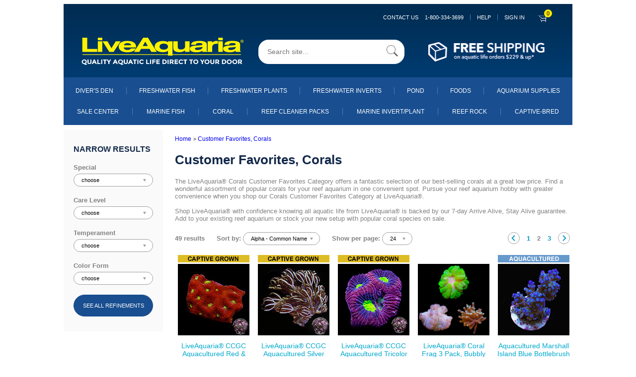

--- FILE ---
content_type: text/html;charset=UTF-8
request_url: https://liveaquaria.com/category/6833/customer-favorites-corals?c=6833&s=ts&start=1&page_num=2&count=24
body_size: 230285
content:


	
	<!DOCTYPE html>
	<html lang="en">
	<head>
	<meta charset="utf-8">
  
	<!--<!DOCTYPE html PUBLIC "-//W3C//DTD XHTML 1.0 Transitional//EN" "http://www.w3.org/TR/xhtml1/DTD/xhtml1-transitional.dtd">
	<html xmlns="http://www.w3.org/1999/xhtml" >

	<html>

	<head>-->
	<meta name="viewport" content="width=device-width, initial-scale=1.0, maximum-scale=1.0, user-scalable=0">

		
		
		
		<!-- edited by:isuru  reason : increase proformence-->
		<!--<link REL=STYLESHEET HREF="/styles/laglobal.css?ver=1803r1a" TITLE="Style Sheet">-->

		<!--<link rel="stylesheet" href="https://cdn.jsdelivr.net/npm/bootstrap@4.6.0/dist/css/bootstrap.min.css" integrity="sha384-B0vP5xmATw1+K9KRQjQERJvTumQW0nPEzvF6L/Z6nronJ3oUOFUFpCjEUQouq2+l" crossorigin="anonymous">
		<script src="https://code.jquery.com/jquery-3.5.1.slim.min.js" integrity="sha384-DfXdz2htPH0lsSSs5nCTpuj/zy4C+OGpamoFVy38MVBnE+IbbVYUew+OrCXaRkfj" crossorigin="anonymous"></script>
		<script src="https://cdn.jsdelivr.net/npm/bootstrap@4.6.0/dist/js/bootstrap.bundle.min.js" integrity="sha384-Piv4xVNRyMGpqkS2by6br4gNJ7DXjqk09RmUpJ8jgGtD7zP9yug3goQfGII0yAns" crossorigin="anonymous"></script>
		-->

		<link rel="stylesheet" href="/styles/laglobal.css" >

		
		<link rel="stylesheet" href="https://maxcdn.bootstrapcdn.com/font-awesome/4.7.0/css/font-awesome.min.css">
    	<link rel="stylesheet" href="/styles/bootstrap-classes.css">
    	<link rel="stylesheet" href="/styles/main.css">

		<!-- added by:isuru  reason :add new css files-->
		<link rel="stylesheet" href="/styles/mb_ruvini.css">
		<link rel="stylesheet" href="/styles/mb_ajanthan.css">
		<link rel="stylesheet" href="/styles/mb_lakshitha.css">
		<link rel="stylesheet" href="/styles/mb_isuru.css">
		<link rel="stylesheet" href="/styles/mb_common.css">

		<!--[if IE]>
		<link rel="stylesheet" type="text/css" href="/styles/mb_ajanthan_ie_only.css" />
		<![endif]-->
		

		
		
		
		
		
		<script type="text/javascript" src="/JS/jquery/jquery-1.9.1.min.js"></script>

		<script language="javascript" src="/JS/la_javascript.js?ver=1803r1a" type="text/javascript"></script>
		
		<!-- added by:isuru  reason :add new js files-->
		<script type="text/javascript" src="/JS/mb_ajanthan.js"></script>
		<script type="text/javascript" src="/JS/mb_isuru.js"></script>
		<script type="text/javascript" src="/JS/mb_lakshitha.js"></script>

		
		<!-- BEGIN LivePerson Monitor. -->
		
		
		<!-- END LivePerson Monitor. -->


		
		
		<!--<link rel="stylesheet" type="text/css" href="/styles/side_nav.css">-->
        <link rel="stylesheet" type="text/css" href="/JS/mmenu/mmenu.css">
    	<script src="/JS/mmenu/mmenu.polyfills.js" type="text/javascript"></script>
        <script src="/JS/mmenu/mmenu.js" type="text/javascript"></script>

		<link rel="stylesheet" href="https://cdnjs.cloudflare.com/ajax/libs/OwlCarousel2/2.3.4/assets/owl.carousel.css" integrity="sha512-UTNP5BXLIptsaj5WdKFrkFov94lDx+eBvbKyoe1YAfjeRPC+gT5kyZ10kOHCfNZqEui1sxmqvodNUx3KbuYI/A==" crossorigin="anonymous" referrerpolicy="no-referrer" />
		<link rel="stylesheet" href="https://cdnjs.cloudflare.com/ajax/libs/OwlCarousel2/2.3.4/assets/owl.theme.default.css" integrity="sha512-OTcub78R3msOCtY3Tc6FzeDJ8N9qvQn1Ph49ou13xgA9VsH9+LRxoFU6EqLhW4+PKRfU+/HReXmSZXHEkpYoOA==" crossorigin="anonymous" referrerpolicy="no-referrer" />
		<script src="https://cdnjs.cloudflare.com/ajax/libs/OwlCarousel2/2.3.4/owl.carousel.min.js" integrity="sha512-bPs7Ae6pVvhOSiIcyUClR7/q2OAsRiovw4vAkX+zJbw3ShAeeqezq50RIIcIURq7Oa20rW2n2q+fyXBNcU9lrw==" crossorigin="anonymous" referrerpolicy="no-referrer"></script>

		
		
		
		<script language="JavaScript" src="/bizrate/br_rotate_by_source.js" type="text/javascript"></script>
	

		
		<meta name="google-site-verification" content="nu6cZkaWuYcgSuUjAXrCAHsLG4uV9VNTr4kQHIC7gTU" />
		
		<meta name="google-site-verification" content="KvWpnCAPsS2Z9ozckkWccgE6-29xshU6CJ_RQnbmEAE" />
		
		<meta name="google-site-verification" content="LAw1jLqiHkXuUsDFQB-3l9YK_9pzAsdkiUwxGPERi2w" />
		
		<meta name="google-site-verification" content="ZDCwwdxANI-zfWCA-owjImo7t6mchSMY-wCdj2vJw0M" />
		
		
		

		<!-- anti-flicker snippet (recommended)  -->
		<style>.async-hide { opacity: 0 !important} </style>
		<script>(function(a,s,y,n,c,h,i,d,e){s.className+=' '+y;h.start=1*new Date;
		h.end=i=function(){s.className=s.className.replace(RegExp(' ?'+y),'')};
		(a[n]=a[n]||[]).hide=h;setTimeout(function(){i();h.end=null},c);h.timeout=c;
		})(window,document.documentElement,'async-hide','dataLayer',4000,
		{'GTM-5G9XCG':true});</script>
				
<!-- Google Tag Manager -->
<script>(function(w,d,s,l,i){w[l]=w[l]||[];w[l].push({'gtm.start':
	new Date().getTime(),event:'gtm.js'});var f=d.getElementsByTagName(s)[0],
	j=d.createElement(s),dl=l!='dataLayer'?'&l='+l:'';j.async=true;j.src=
	'https://www.googletagmanager.com/gtm.js?id='+i+dl+ '&gtm_auth=gOIZNmiNtP2tgSjgCSrCgQ&gtm_preview=env-2&gtm_cookies_win=x';f.parentNode.insertBefore(j,f);
	})(window,document,'script','dataLayer','GTM-5G9XCG');</script>
	<!-- End Google Tag Manager -->
		
		

		
		
		
		
		<!-- Beginning of Facebook Pixel Code -->
		


		<!-- End Facebook Pixel Code -->
		
		
		
		<TITLE>Customer Favorites, Corals</title>
			<meta name="description" content="Shop popular corals at our best price for your reef aquarium!">
			<meta name="keywords" content="liveaquaria corals customer favorite best seller popular saltwater marine reef aquarium tank sale discount save LPS SPS soft nonphotosynthetic coral acropora mushroom polyp xenia aquaculture frag "><link rel="canonical" href="https://www.liveaquaria.com/category/6833/"></head>

		<body>
			
<!-- Google Tag Manager (noscript) -->
<noscript><iframe src="https://www.googletagmanager.com/ns.html?id=GTM-5G9XCG&gtm_auth=gOIZNmiNtP2tgSjgCSrCgQ&gtm_preview=env-2&gtm_cookies_win=x"
	height="0" width="0" style="display:none;visibility:hidden"></iframe></noscript>
	<!-- End Google Tag Manager (noscript) -->
			

			
			<div id="container" class="wd1024">
				<div id="my-page">
				


<script async src="https://www.googletagmanager.com/gtag/js?id=G-ELZFMCLYM8"></script>
    <script>
      window.dataLayer = window.dataLayer || [];
      function gtag(){dataLayer.push(arguments);}
      gtag('js', new Date());
      gtag('config', 'G-ELZFMCLYM8');
    </script>
    <script defer src="/JS/GoogleAnalytics.js"></script>





	<!-- added by:isuru  reason :generate catagory name for nav links-->
	
	

<nav id="menu"  class="hidden">
	
		<a 
		class="mw-link-bar-blue"
		data-contentPage="Customer Favorites, Corals"
		data-gaActions="Navigation clicks"
		data-gaLabel="Sign in click" 
		href="https://www.liveaquaria.com/myacct/">
			SIGN IN
		</a>
	

	<ul>

		<li class="mw-link-bar-blue">
		<span>DIVER's DEN</span>
			<ul>

				<li>
				<a  href="/divers-den">Shop All Diver's Den</a>
				</li>
				
					<li>
					
					
					<a  href="/divers-den/category/5/aquacultured-corals?">Aquacultured Corals</a>
					</li>
					
					<li>
					
					
					<a  href="/divers-den/category/12/betta-fish?">Betta Fish</a>
					</li>
					
					<li>
					
					
					<a  href="/divers-den/category/1/clams?">Clams</a>
					</li>
					
					<li>
					
					
					<a  href="/divers-den/category/9/deals-steals?">Deals & Steals</a>
					</li>
					
					<li>
					
					
					<a  href="/divers-den/category/11/freshwater?">Freshwater</a>
					</li>
					
					<li>
					
					
					<a  href="/divers-den/category/4/inverts?">Inverts</a>
					</li>
					
					<li>
					
					
					<a  href="/divers-den/category/8/lps-corals?">LPS Corals</a>
					</li>
					
					<li>
					
					
					<a  href="/divers-den/category/6/maricultured-corals?">Maricultured Corals</a>
					</li>
					
					<li>
					
					
					<a  href="/divers-den/category/3/marine-fish?">Marine Fish</a>
					</li>
					
					<li>
					
					
					<a  href="/divers-den/category/10/non-photosynthetic-nps?">Non-Photosynthetic (NPS)</a>
					</li>
					
					<li>
					
					
					<a  href="/divers-den/category/7/polyp-mushroom-and-soft-corals?">Polyp, Mushroom, and Soft Corals</a>
					</li>
					
					<li>
					
					
					<a  href="/divers-den/category/2/sps-corals?">SPS Corals</a>
					</li>
					

				<!--
				<li>
					<a href="#about/team/development">Development</a>
				</li>
				<li>
				<a  href="/divers-den">Shop All Diver's Den</a>
				</li>
				<li>
				<a  href="/divers-den/category/3/marine-fish">Marine Fish</a>
				</li>
				<li>
				<a  href="/divers-den/category/12/betta-fish">Betta Fish</a>
				</li>
				<li>
				<a  href="/divers-den/category/11/freshwater">Freshwater</a>
				</li>
				<li>
				<a  href="/divers-den/category/5/aquacultured-corals">Aquacultured Corals</a>
				</li>
				<li>
				<a  href="/divers-den/category/1/clams">Clams</a>
				</li>
				<li>
				<a  href="/divers-den/category/8/lps-corals">LPS Corals</a>
				</li>
				<li>
				<a  href="/divers-den/category/2/sps-corals">SPS Corals</a>
				</li>
				<li>
				<a  href="/divers-den/category/6/maricultured-corals">Maricultured Corals</a>
				</li>
				<li>
				<a  href="/divers-den/category/7/polyp-mushroom-and-soft-corals">Polyp, Mushroom, and Soft Corals</a>
				</li>
				<li>
				<a  href="/divers-den/category/10/non-photosynthetic-nps">Non-Photosynthetic (NPS)</a>
				</li>
				<li>
				<a  href="/divers-den/category/4/inverts">Inverts</a>
				</li>
				<li>
				<a  href="/divers-den/category/9/deals-steals">Deals &amp; Steals</a>
				</li>
				-->
			</ul>
		</li>

		<li class="mw-link-bar-blue">
		<span>SALE CENTER</span>
			<ul>
			
			
			
			<li>
			<a class="mw-link-bar-gray" href="/category/747/sale-center">Shop Sale Center</a>
            </li>

			
				<li>
				
				
				<a class="mw-link-bar-white" href="/category/871/marine-fish-sale?c=747+871" onclick="s_objectID=&quot;https://www.liveaquaria.com/category/871/marine-fish-sale?c=747+871&quot;;return this.s_oc?this.s_oc(e):true">
				Marine Fish Sale
				</a>
				</li>
				
				<li>
				
				
				<a class="mw-link-bar-white" href="/category/6841/popular-value-packs---save-up-to-30%?c=747+6841" onclick="s_objectID=&quot;https://www.liveaquaria.com/category/6841/popular-value-packs---save-up-to-30%?c=747+6841&quot;;return this.s_oc?this.s_oc(e):true">
				Popular Value Packs - Save up to 30%
				</a>
				</li>
				
				<li>
				
				
				<a class="mw-link-bar-white" href="/category/2662/coral-sale?c=747+2662" onclick="s_objectID=&quot;https://www.liveaquaria.com/category/2662/coral-sale?c=747+2662&quot;;return this.s_oc?this.s_oc(e):true">
				Coral Sale
				</a>
				</li>
				
				<li>
				
				
				<a class="mw-link-bar-white" href="/category/2663/marine-invert/plant-<!---&-live-rock---->sale?c=747+2663" onclick="s_objectID=&quot;https://www.liveaquaria.com/category/2663/marine-invert/plant-<!---&-live-rock---->sale?c=747+2663&quot;;return this.s_oc?this.s_oc(e):true">
				Marine Invert/Plant <!---& Live Rock --->Sale
				</a>
				</li>
				
				<li>
				
				
				<a class="mw-link-bar-white" href="/category/870/freshwater-fish-&-invert-sale?c=747+870" onclick="s_objectID=&quot;https://www.liveaquaria.com/category/870/freshwater-fish-&-invert-sale?c=747+870&quot;;return this.s_oc?this.s_oc(e):true">
				Freshwater Fish & Invert Sale
				</a>
				</li>
				
				<li>
				
				
				<a class="mw-link-bar-white" href="/category/4729/aquarium-supply-sale?c=747+4729" onclick="s_objectID=&quot;https://www.liveaquaria.com/category/4729/aquarium-supply-sale?c=747+4729&quot;;return this.s_oc?this.s_oc(e):true">
				Aquarium Supply Sale
				</a>
				</li>
				

			<!--
			<li>
			<a class="mw-link-bar-gray" href="/category/6841/popular-value-packs-save-up-to-30?c=747+6841&amp;r=">Popular Value Packs</a>
            </li>
			<li>
			<a class="mw-link-bar-gray" href="/category/871/marine-fish-sale?c=747+871&amp;r=">Marine Fish Sale</a>
            </li>
			<li>
			<a class="mw-link-bar-gray" href="/category/2662/#convertCatName(qGet_Categories.categoryname)#?c=747+2662&amp;r=">Coral Sale</a>
            </li>
			<li>
			<a class="mw-link-bar-gray" href="/category/2663/marine-invert-plant-sale?c=747+2663&amp;r=">Marine Invert/Plant Sale</a>
            </li>
			<li>
			<a class="mw-link-bar-gray" href="/category/870/freshwater-fish-invert-sale?c=747+870&amp;r=">Freshwater Fish &amp; Invert Sale</a>
            </li>
			<li>
			<a class="mw-link-bar-gray" href="/category/892/freshwater-plant-sale?c=747+892&amp;r=">Freshwater Plant Sale</a>
            </li>
			<li>
			<a class="mw-link-bar-gray" href="/category/2632/pond-plants-fish-sale?c=747+2632&amp;r=">Pond Plants &amp; Fish Sale</a>
            </li>
			<li>
			<a class="mw-link-bar-gray" href="/category/3137/foods-sale?c=747+3137&amp;r=">Foods Sale</a>
            </li>
			<li>
			<a class="mw-link-bar-gray" href="/category/4729/aquarium-supply-sale?c=747+4729&amp;r=">Aquarium Supply Sale</a>
            </li>
			<li>
			<a class="mw-link-bar-gray" href="/category/6528/pond-supply-sale?c=747+6528&amp;r=">Pond Supply Sale</a>
			</li>
			-->
			</ul>
		</li>

		<li>
		<span>Aquarium Supplies</span>
			<ul>

			
				<li>
				<a class="mw-link-bar-white" href="/category/4729/aquarium-supply-sale?c=747+4729" onclick="s_objectID=&quot;https://www.liveaquaria.com/category/4729/aquarium-supply-sale?c=747+4729&quot;;return this.s_oc?this.s_oc(e):true">Aquarium Supply Sale</a>
				</li>
			
				<li>
				
				
				<a class="mw-link-bar-white" href="/category/6144/new-aquarium-supplies?c=3753+6144" onclick="s_objectID=&quot;https://www.liveaquaria.com/category/6144/new-aquarium-supplies?c=3753+6144&quot;;return this.s_oc?this.s_oc(e):true">
				New Aquarium Supplies
				</a>
				</li>
				
				<li>
				
				
				<a class="mw-link-bar-white" href="/category/3829/aquariums-stands-&-canopies?c=3753+3829" onclick="s_objectID=&quot;https://www.liveaquaria.com/category/3829/aquariums-stands-&-canopies?c=3753+3829&quot;;return this.s_oc?this.s_oc(e):true">
				Aquariums, Stands & Canopies
				</a>
				</li>
				
				<li>
				
				
				<a class="mw-link-bar-white" href="/category/4856/aquascaping?c=3753+4856" onclick="s_objectID=&quot;https://www.liveaquaria.com/category/4856/aquascaping?c=3753+4856&quot;;return this.s_oc?this.s_oc(e):true">
				Aquascaping
				</a>
				</li>
				
				<li>
				
				
				<a class="mw-link-bar-white" href="/category/3940/controllers-&-testing?c=3753+3940" onclick="s_objectID=&quot;https://www.liveaquaria.com/category/3940/controllers-&-testing?c=3753+3940&quot;;return this.s_oc?this.s_oc(e):true">
				Controllers & Testing
				</a>
				</li>
				
				<li>
				
				
				<a class="mw-link-bar-white" href="/category/3766/filters-&-filter-media?c=3753+3766" onclick="s_objectID=&quot;https://www.liveaquaria.com/category/3766/filters-&-filter-media?c=3753+3766&quot;;return this.s_oc?this.s_oc(e):true">
				Filters & Filter Media
				</a>
				</li>
				
				<li>
				
				
				<a class="mw-link-bar-white" href="/category/3818/foods-&-feeders?c=3753+3818" onclick="s_objectID=&quot;https://www.liveaquaria.com/category/3818/foods-&-feeders?c=3753+3818&quot;;return this.s_oc?this.s_oc(e):true">
				Foods & Feeders
				</a>
				</li>
				
				<li>
				
				
				<a class="mw-link-bar-white" href="/category/5302/glofish?c=3753+5302" onclick="s_objectID=&quot;https://www.liveaquaria.com/category/5302/glofish?c=3753+5302&quot;;return this.s_oc?this.s_oc(e):true">
				GloFish
				</a>
				</li>
				
				<li>
				
				
				<a class="mw-link-bar-white" href="/category/3754/lighting?c=3753+3754" onclick="s_objectID=&quot;https://www.liveaquaria.com/category/3754/lighting?c=3753+3754&quot;;return this.s_oc?this.s_oc(e):true">
				Lighting
				</a>
				</li>
				
				<li>
				
				
				<a class="mw-link-bar-white" href="/category/3963/maintenance?c=3753+3963" onclick="s_objectID=&quot;https://www.liveaquaria.com/category/3963/maintenance?c=3753+3963&quot;;return this.s_oc?this.s_oc(e):true">
				Maintenance
				</a>
				</li>
				
				<li>
				
				
				<a class="mw-link-bar-white" href="/category/3758/pumps-&-powerheads?c=3753+3758" onclick="s_objectID=&quot;https://www.liveaquaria.com/category/3758/pumps-&-powerheads?c=3753+3758&quot;;return this.s_oc?this.s_oc(e):true">
				Pumps & Powerheads
				</a>
				</li>
				
				<li>
				
				
				<a class="mw-link-bar-white" href="/category/3981/ro-&-deionization?c=3753+3981" onclick="s_objectID=&quot;https://www.liveaquaria.com/category/3981/ro-&-deionization?c=3753+3981&quot;;return this.s_oc?this.s_oc(e):true">
				RO & Deionization
				</a>
				</li>
				
				<li>
				
				
				<a class="mw-link-bar-white" href="/category/3756/salt-conditioners-&-additives?c=3753+3756" onclick="s_objectID=&quot;https://www.liveaquaria.com/category/3756/salt-conditioners-&-additives?c=3753+3756&quot;;return this.s_oc?this.s_oc(e):true">
				Salt, Conditioners & Additives
				</a>
				</li>
				
				<li>
				
				
				<a class="mw-link-bar-white" href="/category/3993/temperature-control?c=3753+3993" onclick="s_objectID=&quot;https://www.liveaquaria.com/category/3993/temperature-control?c=3753+3993&quot;;return this.s_oc?this.s_oc(e):true">
				Temperature Control
				</a>
				</li>
				
				<li>
				
				
				<a class="mw-link-bar-white" href="/category/6887/used-by-liveaquaria®-?c=3753+6887" onclick="s_objectID=&quot;https://www.liveaquaria.com/category/6887/used-by-liveaquaria®-?c=3753+6887&quot;;return this.s_oc?this.s_oc(e):true">
				Used By LiveAquaria® 
				</a>
				</li>
				

			<!--
			<li>
			<a class="mw-link-bar-white" href="/category/4729/aquarium-supply-sale?c=747+4729" onclick="s_objectID=&quot;https://www.liveaquaria.com/category/4729/aquarium-supply-sale?c=747+4729&quot;;return this.s_oc?this.s_oc(e):true">Aquarium Supply Sale</a>
			</li>
			<li>
			<a class="mw-link-bar-white" href="/category/6144/new-aquarium-supplies?c=3753+6144&amp;r=" onclick="s_objectID=&quot;http://www.liveaquaria.com/category/6144/new-aquarium-supplies?c=3753+6144&amp;r=_1&quot;;return this.s_oc?this.s_oc(e):true">New Aquarium Supplies</a>
			</li>
			<li>
			<a class="mw-link-bar-white" href="/category/3829/aquariums-stands-canopies?c=3753+3829&amp;r=" onclick="s_objectID=&quot;http://www.liveaquaria.com/category/3829/aquariums-stands-canopies?c=3753+3829&amp;r=_1&quot;;return this.s_oc?this.s_oc(e):true">Aquariums, Stands &amp; Canopies</a>
			</li>
			<li>
			<a class="mw-link-bar-white" href="/category/4856/aquascaping?c=3753+4856&amp;r=" onclick="s_objectID=&quot;http://www.liveaquaria.com/category/4856/aquascaping?c=3753+4856&amp;r=_1&quot;;return this.s_oc?this.s_oc(e):true">Aquascaping</a>
			</li>
			<li>
			<a class="mw-link-bar-white" href="/category/3940/controllers-testing?c=3753+3940&amp;r=" onclick="s_objectID=&quot;http://www.liveaquaria.com/category/3940/controllers-testing?c=3753+3940&amp;r=_1&quot;;return this.s_oc?this.s_oc(e):true">Controllers &amp; Testing</a>
			</li>
			<li>
			<a class="mw-link-bar-white" href="/category/3766/filters-filter-media?c=3753+3766&amp;r=" onclick="s_objectID=&quot;http://www.liveaquaria.com/category/3766/filters-filter-media?c=3753+3766&amp;r=_1&quot;;return this.s_oc?this.s_oc(e):true">Filters &amp; Filter Media</a>
			</li>
			<li>
			<a class="mw-link-bar-white" href="/category/3818/foods-feeders?c=3753+3818&amp;r=" onclick="s_objectID=&quot;http://www.liveaquaria.com/category/3818/foods-feeders?c=3753+3818&amp;r=_1&quot;;return this.s_oc?this.s_oc(e):true">Foods &amp; Feeders</a>
			</li>
			<li>
			<a class="mw-link-bar-white" href="/category/3754/lighting?c=3753+3754&amp;r=" onclick="s_objectID=&quot;http://www.liveaquaria.com/category/3754/lighting?c=3753+3754&amp;r=_1&quot;;return this.s_oc?this.s_oc(e):true">Lighting</a>
			</li>
			<li>
			<a class="mw-link-bar-white" href="/category/3963/maintenance?c=3753+3963&amp;r=" onclick="s_objectID=&quot;http://www.liveaquaria.com/category/3963/maintenance?c=3753+3963&amp;r=_1&quot;;return this.s_oc?this.s_oc(e):true">Maintenance</a>
			</li>
			<li>
			<a class="mw-link-bar-white" href="/category/3758/pumps-powerheads?c=3753+3758&amp;r=" onclick="s_objectID=&quot;http://www.liveaquaria.com/category/3758/pumps-powerheads?c=3753+3758&amp;r=_1&quot;;return this.s_oc?this.s_oc(e):true">Pumps &amp; Powerheads</a>
			</li>
			<li>
			<a class="mw-link-bar-white" href="/category/3756/salt-conditioners-additives?c=3753+3756&amp;r=" onclick="s_objectID=&quot;http://www.liveaquaria.com/category/3756/salt-conditioners-additives?c=3753+3756&amp;r=_1&quot;;return this.s_oc?this.s_oc(e):true">Salt, Conditioners &amp; Additives</a>
			</li>
			<li>
			<a class="mw-link-bar-white" href="/category/3993/temperature-control?c=3753+3993&amp;r=" onclick="s_objectID=&quot;http://www.liveaquaria.com/category/3993/temperature-control?c=3753+3993&amp;r=_1&quot;;return this.s_oc?this.s_oc(e):true">Temperature Control</a>
			</li>
			<li>
			<a class="mw-link-bar-white" href="/category/6887/used-by-liveaquaria?c=3753+6887&amp;r=" onclick="s_objectID=&quot;http://www.liveaquaria.com/category/6887/used-by-liveaquaria?c=3753+6887&amp;r=_1&quot;;return this.s_oc?this.s_oc(e):true">Used By LiveAquariaÂ®</a>
			</li>
			-->
			</ul>
		</li>

		<li>
		<span>Marine Fish</span>
			<ul>

			
				<li>
				<a class="mw-link-bar-white" href="/category/871/marine-fish-sale?c=747+871" onclick="s_objectID=&quot;https://www.liveaquaria.com/category/871/marine-fish-sale?c=747+871&quot;;return this.s_oc?this.s_oc(e):true">Marine Fish Sale</a>
				</li>
			
				<li>
				
				
				<a class="mw-link-bar-white" href="/category/6843/popular-value-packs-marine-fish-?c=15+6843" onclick="s_objectID=&quot;https://www.liveaquaria.com/category/6843/popular-value-packs-marine-fish-?c=15+6843&quot;;return this.s_oc?this.s_oc(e):true">
				Popular Value Packs, Marine Fish 
				</a>
				</li>
				
				<li>
				
				
				<a class="mw-link-bar-white" href="/category/1500/captive-bred-fish?c=15+1500" onclick="s_objectID=&quot;https://www.liveaquaria.com/category/1500/captive-bred-fish?c=15+1500&quot;;return this.s_oc?this.s_oc(e):true">
				Captive-Bred Fish
				</a>
				</li>
				
				<li>
				
				
				<a class="mw-link-bar-white" href="/category/2971/customer-favorites-marine-fish-?c=15+2971" onclick="s_objectID=&quot;https://www.liveaquaria.com/category/2971/customer-favorites-marine-fish-?c=15+2971&quot;;return this.s_oc?this.s_oc(e):true">
				Customer Favorites, Marine Fish  
				</a>
				</li>
				
				<li>
				
				
				<a class="mw-link-bar-white" href="/category/2124/nano-fish?c=15+2124" onclick="s_objectID=&quot;https://www.liveaquaria.com/category/2124/nano-fish?c=15+2124&quot;;return this.s_oc?this.s_oc(e):true">
				Nano Fish
				</a>
				</li>
				
				<li>
				
				
				<a class="mw-link-bar-white" href="/category/1926/marine-fish-for-beginners?c=15+1926" onclick="s_objectID=&quot;https://www.liveaquaria.com/category/1926/marine-fish-for-beginners?c=15+1926&quot;;return this.s_oc?this.s_oc(e):true">
				Marine Fish for Beginners
				</a>
				</li>
				
				<li>
				
				
				<a class="mw-link-bar-white" href="/category/16/angelfish-dwarf?c=15+16" onclick="s_objectID=&quot;https://www.liveaquaria.com/category/16/angelfish-dwarf?c=15+16&quot;;return this.s_oc?this.s_oc(e):true">
				Angelfish, Dwarf
				</a>
				</li>
				
				<li>
				
				
				<a class="mw-link-bar-white" href="/category/18/angelfish-large-marine?c=15+18" onclick="s_objectID=&quot;https://www.liveaquaria.com/category/18/angelfish-large-marine?c=15+18&quot;;return this.s_oc?this.s_oc(e):true">
				Angelfish, Large Marine
				</a>
				</li>
				
				<li>
				
				
				<a class="mw-link-bar-white" href="/category/19/anglers-&-frogfish?c=15+19" onclick="s_objectID=&quot;https://www.liveaquaria.com/category/19/anglers-&-frogfish?c=15+19&quot;;return this.s_oc?this.s_oc(e):true">
				Anglers & Frogfish
				</a>
				</li>
				
				<li>
				
				
				<a class="mw-link-bar-white" href="/category/20/anthias-fish?c=15+20" onclick="s_objectID=&quot;https://www.liveaquaria.com/category/20/anthias-fish?c=15+20&quot;;return this.s_oc?this.s_oc(e):true">
				Anthias Fish
				</a>
				</li>
				
				<li>
				
				
				<a class="mw-link-bar-white" href="/category/21/basslets?c=15+21" onclick="s_objectID=&quot;https://www.liveaquaria.com/category/21/basslets?c=15+21&quot;;return this.s_oc?this.s_oc(e):true">
				Basslets
				</a>
				</li>
				
				<li>
				
				
				<a class="mw-link-bar-white" href="/category/22/batfish?c=15+22" onclick="s_objectID=&quot;https://www.liveaquaria.com/category/22/batfish?c=15+22&quot;;return this.s_oc?this.s_oc(e):true">
				Batfish
				</a>
				</li>
				
				<li>
				
				
				<a class="mw-link-bar-white" href="/category/23/blennies?c=15+23" onclick="s_objectID=&quot;https://www.liveaquaria.com/category/23/blennies?c=15+23&quot;;return this.s_oc?this.s_oc(e):true">
				Blennies
				</a>
				</li>
				
				<li>
				
				
				<a class="mw-link-bar-white" href="/category/24/boxfish?c=15+24" onclick="s_objectID=&quot;https://www.liveaquaria.com/category/24/boxfish?c=15+24&quot;;return this.s_oc?this.s_oc(e):true">
				Boxfish
				</a>
				</li>
				
				<li>
				
				
				<a class="mw-link-bar-white" href="/category/25/butterflyfish?c=15+25" onclick="s_objectID=&quot;https://www.liveaquaria.com/category/25/butterflyfish?c=15+25&quot;;return this.s_oc?this.s_oc(e):true">
				Butterflyfish
				</a>
				</li>
				
				<li>
				
				
				<a class="mw-link-bar-white" href="/category/26/cardinalfish?c=15+26" onclick="s_objectID=&quot;https://www.liveaquaria.com/category/26/cardinalfish?c=15+26&quot;;return this.s_oc?this.s_oc(e):true">
				Cardinalfish
				</a>
				</li>
				
				<li>
				
				
				<a class="mw-link-bar-white" href="/category/1634/chromis?c=15+1634" onclick="s_objectID=&quot;https://www.liveaquaria.com/category/1634/chromis?c=15+1634&quot;;return this.s_oc?this.s_oc(e):true">
				Chromis
				</a>
				</li>
				
				<li>
				
				
				<a class="mw-link-bar-white" href="/category/27/clownfish?c=15+27" onclick="s_objectID=&quot;https://www.liveaquaria.com/category/27/clownfish?c=15+27&quot;;return this.s_oc?this.s_oc(e):true">
				Clownfish
				</a>
				</li>
				
				<li>
				
				
				<a class="mw-link-bar-white" href="/category/28/damselfish?c=15+28" onclick="s_objectID=&quot;https://www.liveaquaria.com/category/28/damselfish?c=15+28&quot;;return this.s_oc?this.s_oc(e):true">
				Damselfish
				</a>
				</li>
				
				<li>
				
				
				<a class="mw-link-bar-white" href="/category/1636/dartfish?c=15+1636" onclick="s_objectID=&quot;https://www.liveaquaria.com/category/1636/dartfish?c=15+1636&quot;;return this.s_oc?this.s_oc(e):true">
				Dartfish
				</a>
				</li>
				
				<li>
				
				
				<a class="mw-link-bar-white" href="/category/38/dottybacks?c=15+38" onclick="s_objectID=&quot;https://www.liveaquaria.com/category/38/dottybacks?c=15+38&quot;;return this.s_oc?this.s_oc(e):true">
				Dottybacks
				</a>
				</li>
				
				<li>
				
				
				<a class="mw-link-bar-white" href="/category/1635/dragonets?c=15+1635" onclick="s_objectID=&quot;https://www.liveaquaria.com/category/1635/dragonets?c=15+1635&quot;;return this.s_oc?this.s_oc(e):true">
				Dragonets
				</a>
				</li>
				
				<li>
				
				
				<a class="mw-link-bar-white" href="/category/29/eels?c=15+29" onclick="s_objectID=&quot;https://www.liveaquaria.com/category/29/eels?c=15+29&quot;;return this.s_oc?this.s_oc(e):true">
				Eels
				</a>
				</li>
				
				<li>
				
				
				<a class="mw-link-bar-white" href="/category/30/filefish?c=15+30" onclick="s_objectID=&quot;https://www.liveaquaria.com/category/30/filefish?c=15+30&quot;;return this.s_oc?this.s_oc(e):true">
				Filefish
				</a>
				</li>
				
				<li>
				
				
				<a class="mw-link-bar-white" href="/category/1465/foxface-&-rabbitfish?c=15+1465" onclick="s_objectID=&quot;https://www.liveaquaria.com/category/1465/foxface-&-rabbitfish?c=15+1465&quot;;return this.s_oc?this.s_oc(e):true">
				Foxface & Rabbitfish
				</a>
				</li>
				
				<li>
				
				
				<a class="mw-link-bar-white" href="/category/31/gobies?c=15+31" onclick="s_objectID=&quot;https://www.liveaquaria.com/category/31/gobies?c=15+31&quot;;return this.s_oc?this.s_oc(e):true">
				Gobies
				</a>
				</li>
				
				<li>
				
				
				<a class="mw-link-bar-white" href="/category/32/groupers?c=15+32" onclick="s_objectID=&quot;https://www.liveaquaria.com/category/32/groupers?c=15+32&quot;;return this.s_oc?this.s_oc(e):true">
				Groupers
				</a>
				</li>
				
				<li>
				
				
				<a class="mw-link-bar-white" href="/category/33/grunts-&-sweetlips?c=15+33" onclick="s_objectID=&quot;https://www.liveaquaria.com/category/33/grunts-&-sweetlips?c=15+33&quot;;return this.s_oc?this.s_oc(e):true">
				Grunts & Sweetlips
				</a>
				</li>
				
				<li>
				
				
				<a class="mw-link-bar-white" href="/category/34/hawkfish?c=15+34" onclick="s_objectID=&quot;https://www.liveaquaria.com/category/34/hawkfish?c=15+34&quot;;return this.s_oc?this.s_oc(e):true">
				Hawkfish
				</a>
				</li>
				
				<li>
				
				
				<a class="mw-link-bar-white" href="/category/35/hogfish?c=15+35" onclick="s_objectID=&quot;https://www.liveaquaria.com/category/35/hogfish?c=15+35&quot;;return this.s_oc?this.s_oc(e):true">
				Hogfish
				</a>
				</li>
				
				<li>
				
				
				<a class="mw-link-bar-white" href="/category/1637/jawfish?c=15+1637" onclick="s_objectID=&quot;https://www.liveaquaria.com/category/1637/jawfish?c=15+1637&quot;;return this.s_oc?this.s_oc(e):true">
				Jawfish
				</a>
				</li>
				
				<li>
				
				
				<a class="mw-link-bar-white" href="/category/36/lionfish?c=15+36" onclick="s_objectID=&quot;https://www.liveaquaria.com/category/36/lionfish?c=15+36&quot;;return this.s_oc?this.s_oc(e):true">
				Lionfish
				</a>
				</li>
				
				<li>
				
				
				<a class="mw-link-bar-white" href="/category/267/pipefish?c=15+267" onclick="s_objectID=&quot;https://www.liveaquaria.com/category/267/pipefish?c=15+267&quot;;return this.s_oc?this.s_oc(e):true">
				Pipefish
				</a>
				</li>
				
				<li>
				
				
				<a class="mw-link-bar-white" href="/category/39/puffers?c=15+39" onclick="s_objectID=&quot;https://www.liveaquaria.com/category/39/puffers?c=15+39&quot;;return this.s_oc?this.s_oc(e):true">
				Puffers
				</a>
				</li>
				
				<li>
				
				
				<a class="mw-link-bar-white" href="/category/288/rays?c=15+288" onclick="s_objectID=&quot;https://www.liveaquaria.com/category/288/rays?c=15+288&quot;;return this.s_oc?this.s_oc(e):true">
				Rays
				</a>
				</li>
				
				<li>
				
				
				<a class="mw-link-bar-white" href="/category/717/scorpions?c=15+717" onclick="s_objectID=&quot;https://www.liveaquaria.com/category/717/scorpions?c=15+717&quot;;return this.s_oc?this.s_oc(e):true">
				Scorpions
				</a>
				</li>
				
				<li>
				
				
				<a class="mw-link-bar-white" href="/category/40/seahorses?c=15+40" onclick="s_objectID=&quot;https://www.liveaquaria.com/category/40/seahorses?c=15+40&quot;;return this.s_oc?this.s_oc(e):true">
				Seahorses
				</a>
				</li>
				
				<li>
				
				
				<a class="mw-link-bar-white" href="/category/41/sharks?c=15+41" onclick="s_objectID=&quot;https://www.liveaquaria.com/category/41/sharks?c=15+41&quot;;return this.s_oc?this.s_oc(e):true">
				Sharks
				</a>
				</li>
				
				<li>
				
				
				<a class="mw-link-bar-white" href="/category/42/squirrelfish?c=15+42" onclick="s_objectID=&quot;https://www.liveaquaria.com/category/42/squirrelfish?c=15+42&quot;;return this.s_oc?this.s_oc(e):true">
				Squirrelfish
				</a>
				</li>
				
				<li>
				
				
				<a class="mw-link-bar-white" href="/category/43/tangs-&-surgeons?c=15+43" onclick="s_objectID=&quot;https://www.liveaquaria.com/category/43/tangs-&-surgeons?c=15+43&quot;;return this.s_oc?this.s_oc(e):true">
				Tangs & Surgeons
				</a>
				</li>
				
				<li>
				
				
				<a class="mw-link-bar-white" href="/category/1844/tank-raised-fish?c=15+1844" onclick="s_objectID=&quot;https://www.liveaquaria.com/category/1844/tank-raised-fish?c=15+1844&quot;;return this.s_oc?this.s_oc(e):true">
				Tank-Raised Fish
				</a>
				</li>
				
				<li>
				
				
				<a class="mw-link-bar-white" href="/category/44/triggerfish?c=15+44" onclick="s_objectID=&quot;https://www.liveaquaria.com/category/44/triggerfish?c=15+44&quot;;return this.s_oc?this.s_oc(e):true">
				Triggerfish
				</a>
				</li>
				
				<li>
				
				
				<a class="mw-link-bar-white" href="/category/1378/wrasse---reef-safe?c=15+1378" onclick="s_objectID=&quot;https://www.liveaquaria.com/category/1378/wrasse---reef-safe?c=15+1378&quot;;return this.s_oc?this.s_oc(e):true">
				Wrasse - Reef Safe
				</a>
				</li>
				
				<li>
				
				
				<a class="mw-link-bar-white" href="/category/1379/wrasse---fish-only-tanks?c=15+1379" onclick="s_objectID=&quot;https://www.liveaquaria.com/category/1379/wrasse---fish-only-tanks?c=15+1379&quot;;return this.s_oc?this.s_oc(e):true">
				Wrasse - Fish-Only Tanks
				</a>
				</li>
				
				<li>
				
				
				<a class="mw-link-bar-white" href="/category/46/miscellaneous-fish-?c=15+46" onclick="s_objectID=&quot;https://www.liveaquaria.com/category/46/miscellaneous-fish-?c=15+46&quot;;return this.s_oc?this.s_oc(e):true">
				Miscellaneous Fish 
				</a>
				</li>
				
				<li>
				
				
				<a class="mw-link-bar-white" href="/category/8465/aquatic-life-from-africa?c=15+8465" onclick="s_objectID=&quot;https://www.liveaquaria.com/category/8465/aquatic-life-from-africa?c=15+8465&quot;;return this.s_oc?this.s_oc(e):true">
				Aquatic Life from Africa
				</a>
				</li>
				
				<li>
				
				
				<a class="mw-link-bar-white" href="/category/954/brackish-fish?c=15+954" onclick="s_objectID=&quot;https://www.liveaquaria.com/category/954/brackish-fish?c=15+954&quot;;return this.s_oc?this.s_oc(e):true">
				Brackish Fish
				</a>
				</li>
				

			<!--
			<li>
			<a class="mw-link-bar-white" href="/category/871/marine-fish-sale?c=747+871" onclick="s_objectID=&quot;https://www.liveaquaria.com/category/871/marine-fish-sale?c=747+871&quot;;return this.s_oc?this.s_oc(e):true">Marine Fish Sale</a>
			</li>
			<li>
			<a class="mw-link-bar-white" href="/category/2971/customer-favorites-marine-fish?c=15+2971&amp;r=" onclick="s_objectID=&quot;https://www.liveaquaria.com/category/2971/customer-favorites-marine-fish?c=15+2971&amp;r=_1&quot;;return this.s_oc?this.s_oc(e):true">Customer Favorites, Marine Fish</a>
			</li>
			<li>
			<a class="mw-link-bar-white" href="/category/6843/popular-value-packs-marine-fish?c=15+6843&amp;r=" onclick="s_objectID=&quot;https://www.liveaquaria.com/category/6843/popular-value-packs-marine-fish?c=15+6843&amp;r=_1&quot;;return this.s_oc?this.s_oc(e):true">Popular Value Packs, Marine Fish</a>
			</li>
			<li>
			<a class="mw-link-bar-white" href="/category/1500/captive-bred-fish?c=15+1500&amp;r=" onclick="s_objectID=&quot;https://www.liveaquaria.com/category/1500/captive-bred-fish?c=15+1500&amp;r=_1&quot;;return this.s_oc?this.s_oc(e):true">Captive-Bred</a>
			</li>
			<li>
			<a class="mw-link-bar-white" href="/category/2124/nano-fish?c=15+2124&amp;r=" onclick="s_objectID=&quot;https://www.liveaquaria.com/category/2124/nano-fish?c=15+2124&amp;r=_1&quot;;return this.s_oc?this.s_oc(e):true">Nano Fish</a>
			</li>
			<li>
			<a class="mw-link-bar-white" href="/category/1926/marine-fish-for-beginners?c=15+1926&amp;r=" onclick="s_objectID=&quot;https://www.liveaquaria.com/category/1926/marine-fish-for-beginners?c=15+1926&amp;r=_1&quot;;return this.s_oc?this.s_oc(e):true">Marine Fish for Beginners</a>
			</li>
			<li>
			<a class="mw-link-bar-white" href="/category/16/angelfish-dwarf?c=15+16&amp;r=" onclick="s_objectID=&quot;https://www.liveaquaria.com/category/16/angelfish-dwarf?c=15+16&amp;r=_1&quot;;return this.s_oc?this.s_oc(e):true">Angelfish, Dwarf</a>
			</li>
			<li>
			<a class="mw-link-bar-white" href="/category/18/angelfish-large-marine?c=15+18&amp;r=" onclick="s_objectID=&quot;https://www.liveaquaria.com/category/18/angelfish-large-marine?c=15+18&amp;r=_1&quot;;return this.s_oc?this.s_oc(e):true">Angelfish, Large Marine</a>
			</li>
			<li>
			<a class="mw-link-bar-white" href="/category/19/anglers-frogfish?c=15+19&amp;r=" onclick="s_objectID=&quot;https://www.liveaquaria.com/category/19/anglers-frogfish?c=15+19&amp;r=_1&quot;;return this.s_oc?this.s_oc(e):true">Anglers &amp; Frogfish</a>
			</li>
			<li>
			<a class="mw-link-bar-white" href="/category/20/anthias-fish?c=15+20&amp;r=" onclick="s_objectID=&quot;https://www.liveaquaria.com/category/20/anthias-fish?c=15+20&amp;r=_1&quot;;return this.s_oc?this.s_oc(e):true">Anthias Fish</a>
			</li>
			<li>
			<a class="mw-link-bar-white" href="/category/21/basslets?c=15+21&amp;r=" onclick="s_objectID=&quot;https://www.liveaquaria.com/category/21/basslets?c=15+21&amp;r=_1&quot;;return this.s_oc?this.s_oc(e):true">Basslets</a>
			</li>
			<li>
			<a class="mw-link-bar-white" href="/category/23/blennies?c=15+23&amp;r=" onclick="s_objectID=&quot;https://www.liveaquaria.com/category/23/blennies?c=15+23&amp;r=_1&quot;;return this.s_oc?this.s_oc(e):true">Blennies</a>
			</li>
			<li>
			<a class="mw-link-bar-white" href="/category/24/boxfish?c=15+24&amp;r=" onclick="s_objectID=&quot;https://www.liveaquaria.com/category/24/boxfish?c=15+24&amp;r=_1&quot;;return this.s_oc?this.s_oc(e):true">Boxfish</a>
			</li>
			<li>
			<a class="mw-link-bar-white" href="/category/25/butterflyfish?c=15+25&amp;r=" onclick="s_objectID=&quot;https://www.liveaquaria.com/category/25/butterflyfish?c=15+25&amp;r=_1&quot;;return this.s_oc?this.s_oc(e):true">Butterflyfish</a>
			</li>
			<li>
			<a class="mw-link-bar-white" href="/category/26/cardinalfish?c=15+26&amp;r=" onclick="s_objectID=&quot;https://www.liveaquaria.com/category/26/cardinalfish?c=15+26&amp;r=_1&quot;;return this.s_oc?this.s_oc(e):true">Cardinalfish</a>
			</li>
			<li>
			<a class="mw-link-bar-white" href="/category/1634/chromis?c=15+1634&amp;r=" onclick="s_objectID=&quot;https://www.liveaquaria.com/category/1634/chromis?c=15+1634&amp;r=_1&quot;;return this.s_oc?this.s_oc(e):true">Chromis</a>
			</li>
			<li>
			<a class="mw-link-bar-white" href="/category/27/clownfish?c=15+27&amp;r=" onclick="s_objectID=&quot;https://www.liveaquaria.com/category/27/clownfish?c=15+27&amp;r=_1&quot;;return this.s_oc?this.s_oc(e):true">Clownfish</a>
			</li>
			<li>
			<a class="mw-link-bar-white" href="/category/28/damselfish?c=15+28&amp;r=" onclick="s_objectID=&quot;https://www.liveaquaria.com/category/28/damselfish?c=15+28&amp;r=_1&quot;;return this.s_oc?this.s_oc(e):true">Damselfish</a>
			</li>
			<li>
			<a class="mw-link-bar-white" href="/category/1636/dartfish?c=15+1636&amp;r=" onclick="s_objectID=&quot;https://www.liveaquaria.com/category/1636/dartfish?c=15+1636&amp;r=_1&quot;;return this.s_oc?this.s_oc(e):true">Dartfish</a>
			</li>
			<li>
			<a class="mw-link-bar-white" href="/category/38/dottybacks?c=15+38&amp;r=" onclick="s_objectID=&quot;https://www.liveaquaria.com/category/38/dottybacks?c=15+38&amp;r=_1&quot;;return this.s_oc?this.s_oc(e):true">Dottybacks</a>
			</li>
			<li>
			<a class="mw-link-bar-white" href="/category/1635/dragonets?c=15+1635&amp;r=" onclick="s_objectID=&quot;https://www.liveaquaria.com/category/1635/dragonets?c=15+1635&amp;r=_1&quot;;return this.s_oc?this.s_oc(e):true">Dragonets</a>
			</li>
			<li>
			<a class="mw-link-bar-white" href="/category/29/eels?c=15+29&amp;r=" onclick="s_objectID=&quot;https://www.liveaquaria.com/category/29/eels?c=15+29&amp;r=_1&quot;;return this.s_oc?this.s_oc(e):true">Eels</a>
			</li>
			<li>
			<a class="mw-link-bar-white" href="/category/30/filefish?c=15+30&amp;r=" onclick="s_objectID=&quot;https://www.liveaquaria.com/category/30/filefish?c=15+30&amp;r=_1&quot;;return this.s_oc?this.s_oc(e):true">Filefish</a>
			</li>
			<li>
			<a class="mw-link-bar-white" href="/category/1465/foxface-rabbitfish?c=15+1465&amp;r=" onclick="s_objectID=&quot;https://www.liveaquaria.com/category/1465/foxface-rabbitfish?c=15+1465&amp;r=_1&quot;;return this.s_oc?this.s_oc(e):true">Foxface &amp; Rabbitfish</a>
			</li>
			<li>
			<a class="mw-link-bar-white" href="/category/31/gobies?c=15+31&amp;r=" onclick="s_objectID=&quot;https://www.liveaquaria.com/category/31/gobies?c=15+31&amp;r=_1&quot;;return this.s_oc?this.s_oc(e):true">Gobies</a>
			</li>
			<li>
			<a class="mw-link-bar-white" href="/category/32/groupers?c=15+32&amp;r=" onclick="s_objectID=&quot;https://www.liveaquaria.com/category/32/groupers?c=15+32&amp;r=_1&quot;;return this.s_oc?this.s_oc(e):true">Groupers</a>
			</li>
			<li>
			<a class="mw-link-bar-white" href="/category/33/grunts-sweetlips?c=15+33&amp;r=" onclick="s_objectID=&quot;https://www.liveaquaria.com/category/33/grunts-sweetlips?c=15+33&amp;r=_1&quot;;return this.s_oc?this.s_oc(e):true">Grunts &amp; Sweetlips</a>
			</li>
			<li>
			<a class="mw-link-bar-white" href="/category/34/hawkfish?c=15+34&amp;r=" onclick="s_objectID=&quot;https://www.liveaquaria.com/category/34/hawkfish?c=15+34&amp;r=_1&quot;;return this.s_oc?this.s_oc(e):true">Hawkfish</a>
			</li>
			<li>
			<a class="mw-link-bar-white" href="/category/35/hogfish?c=15+35&amp;r=" onclick="s_objectID=&quot;https://www.liveaquaria.com/category/35/hogfish?c=15+35&amp;r=_1&quot;;return this.s_oc?this.s_oc(e):true">Hogfish</a>
			</li>
			<li>
			<a class="mw-link-bar-white" href="/category/1637/jawfish?c=15+1637&amp;r=" onclick="s_objectID=&quot;https://www.liveaquaria.com/category/1637/jawfish?c=15+1637&amp;r=_1&quot;;return this.s_oc?this.s_oc(e):true">Jawfish</a>
			</li>
			<li>
			<a class="mw-link-bar-white" href="/category/36/lionfish?c=15+36&amp;r=" onclick="s_objectID=&quot;https://www.liveaquaria.com/category/36/lionfish?c=15+36&amp;r=_1&quot;;return this.s_oc?this.s_oc(e):true">Lionfish</a>
			</li>
			<li>
			<a class="mw-link-bar-white" href="/category/267/pipefish?c=15+267&amp;r=" onclick="s_objectID=&quot;https://www.liveaquaria.com/category/267/pipefish?c=15+267&amp;r=_1&quot;;return this.s_oc?this.s_oc(e):true">Pipefish</a>
			</li>
			<li>
			<a class="mw-link-bar-white" href="/category/39/puffers?c=15+39&amp;r=" onclick="s_objectID=&quot;https://www.liveaquaria.com/category/39/puffers?c=15+39&amp;r=_1&quot;;return this.s_oc?this.s_oc(e):true">Puffers</a>
			</li>
			<li>
			<a class="mw-link-bar-white" href="/category/717/scorpions?c=15+717&amp;r=" onclick="s_objectID=&quot;https://www.liveaquaria.com/category/717/scorpions?c=15+717&amp;r=_1&quot;;return this.s_oc?this.s_oc(e):true">Scorpions</a>
			</li>
			<li>
			<a class="mw-link-bar-white" href="/category/40/seahorses?c=15+40&amp;r=" onclick="s_objectID=&quot;https://www.liveaquaria.com/category/40/seahorses?c=15+40&amp;r=_1&quot;;return this.s_oc?this.s_oc(e):true">Seahorses</a>
			</li>
			<li>
			<a class="mw-link-bar-white" href="/category/41/sharks?c=15+41&amp;r=" onclick="s_objectID=&quot;https://www.liveaquaria.com/category/41/sharks?c=15+41&amp;r=_1&quot;;return this.s_oc?this.s_oc(e):true">Sharks</a>
			</li>
			<li>
			<a class="mw-link-bar-white" href="/category/42/squirrelfish?c=15+42&amp;r=" onclick="s_objectID=&quot;https://www.liveaquaria.com/category/42/squirrelfish?c=15+42&amp;r=_1&quot;;return this.s_oc?this.s_oc(e):true">Squirrelfish</a>
			</li>
			<li>
			<a class="mw-link-bar-white" href="/category/43/tangs-surgeons?c=15+43&amp;r=" onclick="s_objectID=&quot;https://www.liveaquaria.com/category/43/tangs-surgeons?c=15+43&amp;r=_1&quot;;return this.s_oc?this.s_oc(e):true">Tangs &amp; Surgeons</a>
			</li>
			<li>
			<a class="mw-link-bar-white" href="/category/44/triggerfish?c=15+44&amp;r=" onclick="s_objectID=&quot;https://www.liveaquaria.com/category/44/triggerfish?c=15+44&amp;r=_1&quot;;return this.s_oc?this.s_oc(e):true">Triggerfish</a>
			</li>
			<li>
			<a class="mw-link-bar-white" href="/category/1378/wrasse-reef-safe?c=15+1378&amp;r=" onclick="s_objectID=&quot;https://www.liveaquaria.com/category/1378/wrasse-reef-safe?c=15+1378&amp;r=_1&quot;;return this.s_oc?this.s_oc(e):true">Wrasse - Reef Safe</a>
			</li>
			<li>
			<a class="mw-link-bar-white" href="/category/1379/wrasse-fish-only-tanks?c=15+1379&amp;r=" onclick="s_objectID=&quot;https://www.liveaquaria.com/category/1379/wrasse-fish-only-tanks?c=15+1379&amp;r=_1&quot;;return this.s_oc?this.s_oc(e):true">Wrasse - Fish-Only Tanks</a>
			</li>
			<li>
			<a class="mw-link-bar-white" href="/category/46/miscellaneous-fish?c=15+46&amp;r=" onclick="s_objectID=&quot;https://www.liveaquaria.com/category/46/miscellaneous-fish?c=15+46&amp;r=_1&quot;;return this.s_oc?this.s_oc(e):true">Miscellaneous Fish</a>
			</li>
			<li>
			<a class="mw-link-bar-white" href="/category/954/brackish-fish?c=15+954&amp;r=" onclick="s_objectID=&quot;https://www.liveaquaria.com/category/954/brackish-fish?c=15+954&amp;r=_1&quot;;return this.s_oc?this.s_oc(e):true">Brackish Fish</a>
			</li>
			-->
			</ul>
		</li>

		<li>
		<span>Marine Invert/Plants</span>
			<ul>

			
				<li>
				<a class="mw-link-bar-white" href="/category/2663/marine-invert-plant-sale?c=747+2663" onclick="s_objectID=&quot;https://www.liveaquaria.com/category/2663/marine-invert-plant-sale?c=747+2663&quot;;return this.s_oc?this.s_oc(e):true">Marine Inverts/Plants Sale</a>
				</li>
			
				<li>
				
				
				<a class="mw-link-bar-white" href="/category/6831/customer-favorites-marine-invertebrates---save-25%?c=497+6831" onclick="s_objectID=&quot;https://www.liveaquaria.com/category/6831/customer-favorites-marine-invertebrates---save-25%?c=497+6831&quot;;return this.s_oc?this.s_oc(e):true">
				Customer Favorites, Marine Invertebrates - Save 25%
				</a>
				</li>
				
				<li>
				
				
				<a class="mw-link-bar-white" href="/category/6844/popular-value-packs-marine-invertebrates-?c=497+6844" onclick="s_objectID=&quot;https://www.liveaquaria.com/category/6844/popular-value-packs-marine-invertebrates-?c=497+6844&quot;;return this.s_oc?this.s_oc(e):true">
				Popular Value Packs, Marine Invertebrates 
				</a>
				</li>
				
				<li>
				
				
				<a class="mw-link-bar-white" href="/category/2857/marine-invertebrates-for-beginners?c=497+2857" onclick="s_objectID=&quot;https://www.liveaquaria.com/category/2857/marine-invertebrates-for-beginners?c=497+2857&quot;;return this.s_oc?this.s_oc(e):true">
				Marine Invertebrates for Beginners
				</a>
				</li>
				
				<li>
				
				
				<a class="mw-link-bar-white" href="/category/2057/aquacultured-invertebrates?c=497+2057" onclick="s_objectID=&quot;https://www.liveaquaria.com/category/2057/aquacultured-invertebrates?c=497+2057&quot;;return this.s_oc?this.s_oc(e):true">
				Aquacultured Invertebrates
				</a>
				</li>
				
				<li>
				
				
				<a class="mw-link-bar-white" href="/category/499/anemones?c=497+499" onclick="s_objectID=&quot;https://www.liveaquaria.com/category/499/anemones?c=497+499&quot;;return this.s_oc?this.s_oc(e):true">
				Anemones
				</a>
				</li>
				
				<li>
				
				
				<a class="mw-link-bar-white" href="/category/3752/marine-plants-(algae)?c=497+3752" onclick="s_objectID=&quot;https://www.liveaquaria.com/category/3752/marine-plants-(algae)?c=497+3752&quot;;return this.s_oc?this.s_oc(e):true">
				Marine Plants (Algae)
				</a>
				</li>
				
				<li>
				
				
				<a class="mw-link-bar-white" href="/category/500/cephalopods?c=497+500" onclick="s_objectID=&quot;https://www.liveaquaria.com/category/500/cephalopods?c=497+500&quot;;return this.s_oc?this.s_oc(e):true">
				Cephalopods
				</a>
				</li>
				
				<li>
				
				
				<a class="mw-link-bar-white" href="/category/501/crabs?c=497+501" onclick="s_objectID=&quot;https://www.liveaquaria.com/category/501/crabs?c=497+501&quot;;return this.s_oc?this.s_oc(e):true">
				Crabs
				</a>
				</li>
				
				<li>
				
				
				<a class="mw-link-bar-white" href="/category/502/cucumbers-?c=497+502" onclick="s_objectID=&quot;https://www.liveaquaria.com/category/502/cucumbers-?c=497+502&quot;;return this.s_oc?this.s_oc(e):true">
				Cucumbers 
				</a>
				</li>
				
				<li>
				
				
				<a class="mw-link-bar-white" href="/category/504/fan-worms?c=497+504" onclick="s_objectID=&quot;https://www.liveaquaria.com/category/504/fan-worms?c=497+504&quot;;return this.s_oc?this.s_oc(e):true">
				Fan Worms
				</a>
				</li>
				
				<li>
				
				
				<a class="mw-link-bar-white" href="/category/505/jellyfish?c=497+505" onclick="s_objectID=&quot;https://www.liveaquaria.com/category/505/jellyfish?c=497+505&quot;;return this.s_oc?this.s_oc(e):true">
				Jellyfish
				</a>
				</li>
				
				<li>
				
				
				<a class="mw-link-bar-white" href="/category/506/lobsters?c=497+506" onclick="s_objectID=&quot;https://www.liveaquaria.com/category/506/lobsters?c=497+506&quot;;return this.s_oc?this.s_oc(e):true">
				Lobsters
				</a>
				</li>
				
				<li>
				
				
				<a class="mw-link-bar-white" href="/category/522/scallops?c=497+522" onclick="s_objectID=&quot;https://www.liveaquaria.com/category/522/scallops?c=497+522&quot;;return this.s_oc?this.s_oc(e):true">
				Scallops
				</a>
				</li>
				
				<li>
				
				
				<a class="mw-link-bar-white" href="/category/524/sea-slugs?c=497+524" onclick="s_objectID=&quot;https://www.liveaquaria.com/category/524/sea-slugs?c=497+524&quot;;return this.s_oc?this.s_oc(e):true">
				Sea Slugs
				</a>
				</li>
				
				<li>
				
				
				<a class="mw-link-bar-white" href="/category/7345/sea-squirts?c=497+7345" onclick="s_objectID=&quot;https://www.liveaquaria.com/category/7345/sea-squirts?c=497+7345&quot;;return this.s_oc?this.s_oc(e):true">
				Sea Squirts
				</a>
				</li>
				
				<li>
				
				
				<a class="mw-link-bar-white" href="/category/528/sea-stars?c=497+528" onclick="s_objectID=&quot;https://www.liveaquaria.com/category/528/sea-stars?c=497+528&quot;;return this.s_oc?this.s_oc(e):true">
				Sea Stars
				</a>
				</li>
				
				<li>
				
				
				<a class="mw-link-bar-white" href="/category/525/shrimp?c=497+525" onclick="s_objectID=&quot;https://www.liveaquaria.com/category/525/shrimp?c=497+525&quot;;return this.s_oc?this.s_oc(e):true">
				Shrimp
				</a>
				</li>
				
				<li>
				
				
				<a class="mw-link-bar-white" href="/category/526/snails?c=497+526" onclick="s_objectID=&quot;https://www.liveaquaria.com/category/526/snails?c=497+526&quot;;return this.s_oc?this.s_oc(e):true">
				Snails
				</a>
				</li>
				
				<li>
				
				
				<a class="mw-link-bar-white" href="/category/527/sponges?c=497+527" onclick="s_objectID=&quot;https://www.liveaquaria.com/category/527/sponges?c=497+527&quot;;return this.s_oc?this.s_oc(e):true">
				Sponges
				</a>
				</li>
				
				<li>
				
				
				<a class="mw-link-bar-white" href="/category/529/tridacna-clams?c=497+529" onclick="s_objectID=&quot;https://www.liveaquaria.com/category/529/tridacna-clams?c=497+529&quot;;return this.s_oc?this.s_oc(e):true">
				Tridacna Clams
				</a>
				</li>
				
				<li>
				
				
				<a class="mw-link-bar-white" href="/category/530/urchins?c=497+530" onclick="s_objectID=&quot;https://www.liveaquaria.com/category/530/urchins?c=497+530&quot;;return this.s_oc?this.s_oc(e):true">
				Urchins
				</a>
				</li>
				

			<!--
			<li>
			<a class="mw-link-bar-white" href="/category/2663/marine-invert-plant-sale?c=747+2663" onclick="s_objectID=&quot;https://www.liveaquaria.com/category/2663/marine-invert-plant-sale?c=747+2663&quot;;return this.s_oc?this.s_oc(e):true">Marine Inverts/Plants Sale</a>
			</li>
			<li>
			<a class="mw-link-bar-white" href="/product/aquarium-fish-supplies.cfm?c=497+2857" onclick="s_objectID=&quot;http://www.liveaquaria.com/product/aquarium-fish-supplies.cfm?c=497+2857_1&quot;;return this.s_oc?this.s_oc(e):true">Beginner</a>
			</li>
			<li>
			<a class="mw-link-bar-white" href="/product/aquarium-fish-supplies.cfm?c=497+2057" onclick="s_objectID=&quot;http://www.liveaquaria.com/product/aquarium-fish-supplies.cfm?c=497+2057_1&quot;;return this.s_oc?this.s_oc(e):true">Aquacultured</a>
			</li>
			<li>
			<a class="mw-link-bar-white" href="/category/3752/marine-plants-algae?c=497+3752" onclick="s_objectID=&quot;http://http://www.liveaquaria.com/category/3752/marine-plants-algae?c=497+3752&quot;;return this.s_oc?this.s_oc(e):true">Marine Plants (Algae)</a>
			</li>
			<li>
			<a class="mw-link-bar-white" href="/product/aquarium-fish-supplies.cfm?c=497+499" onclick="s_objectID=&quot;http://www.liveaquaria.com/product/aquarium-fish-supplies.cfm?c=497+499_1&quot;;return this.s_oc?this.s_oc(e):true">Anemones</a>
			</li>
			<li>
			<a class="mw-link-bar-white" href="/product/aquarium-fish-supplies.cfm?c=497+500" onclick="s_objectID=&quot;http://www.liveaquaria.com/product/aquarium-fish-supplies.cfm?c=497+501_1&quot;;return this.s_oc?this.s_oc(e):true">Cephalopods</a>
			</li>
			<li>
			<a class="mw-link-bar-white" href="/product/aquarium-fish-supplies.cfm?c=497+501" onclick="s_objectID=&quot;http://www.liveaquaria.com/product/aquarium-fish-supplies.cfm?c=497+501_1&quot;;return this.s_oc?this.s_oc(e):true">Crabs</a>
			</li>
			<li>
			<a class="mw-link-bar-white" href="/product/aquarium-fish-supplies.cfm?c=497+502" onclick="s_objectID=&quot;http://www.liveaquaria.com/product/aquarium-fish-supplies.cfm?c=497+502_1&quot;;return this.s_oc?this.s_oc(e):true">Cucumbers</a>
			</li>
			<li>
			<a class="mw-link-bar-white" href="/product/aquarium-fish-supplies.cfm?c=497+504" onclick="s_objectID=&quot;http://www.liveaquaria.com/product/aquarium-fish-supplies.cfm?c=497+504_1&quot;;return this.s_oc?this.s_oc(e):true">Fan Worms</a>
			</li>
			<li>
			<a class="mw-link-bar-white" href="/product/aquarium-fish-supplies.cfm?c=497+506" onclick="s_objectID=&quot;http://www.liveaquaria.com/product/aquarium-fish-supplies.cfm?c=497+506_1&quot;;return this.s_oc?this.s_oc(e):true">Lobsters</a>
			</li>
			<li>
			<a class="mw-link-bar-white" href="/product/aquarium-fish-supplies.cfm?c=497+522" onclick="s_objectID=&quot;http://www.liveaquaria.com/product/aquarium-fish-supplies.cfm?c=497+522_1&quot;;return this.s_oc?this.s_oc(e):true">Scallops</a>
			</li>
			<li>
			<a class="mw-link-bar-white" href="/product/aquarium-fish-supplies.cfm?c=497+524" onclick="s_objectID=&quot;http://www.liveaquaria.com/product/aquarium-fish-supplies.cfm?c=497+524_1&quot;;return this.s_oc?this.s_oc(e):true">Sea Slugs</a>
			</li>
			<li>
			<a class="mw-link-bar-white" href="/product/aquarium-fish-supplies.cfm?c=497+528" onclick="s_objectID=&quot;http://www.liveaquaria.com/product/aquarium-fish-supplies.cfm?c=497+528_1&quot;;return this.s_oc?this.s_oc(e):true">Sea Stars</a>
			</li>
			<li>
			<a class="mw-link-bar-white" href="/product/aquarium-fish-supplies.cfm?c=497+525" onclick="s_objectID=&quot;http://www.liveaquaria.com/product/aquarium-fish-supplies.cfm?c=497+525_1&quot;;return this.s_oc?this.s_oc(e):true">Shrimp</a>
			</li>
			<li>
			<a class="mw-link-bar-white" href="/product/aquarium-fish-supplies.cfm?c=497+526" onclick="s_objectID=&quot;http://www.liveaquaria.com/product/aquarium-fish-supplies.cfm?c=497+526_1&quot;;return this.s_oc?this.s_oc(e):true">Snails</a>
			</li>
			<li>
			<a class="mw-link-bar-white" href="/product/aquarium-fish-supplies.cfm?c=497+527" onclick="s_objectID=&quot;http://www.liveaquaria.com/product/aquarium-fish-supplies.cfm?c=497+527_1&quot;;return this.s_oc?this.s_oc(e):true">Sponges</a>
			</li>
			<li>
			<a class="mw-link-bar-white" href="/product/aquarium-fish-supplies.cfm?c=497+529" onclick="s_objectID=&quot;http://www.liveaquaria.com/product/aquarium-fish-supplies.cfm?c=497+529_1&quot;;return this.s_oc?this.s_oc(e):true">Tridacna Clams</a>
			</li>
			<li>
			<a class="mw-link-bar-white" href="/product/aquarium-fish-supplies.cfm?c=497+530" onclick="s_objectID=&quot;http://www.liveaquaria.com/product/aquarium-fish-supplies.cfm?c=497+530_1&quot;;return this.s_oc?this.s_oc(e):true">Urchins</a>
			</li>
			-->
			</ul>
		</li>

		<li>
		<span>Corals</span>
			<ul>

			
				<li>
				<a class="mw-link-bar-white" href="/category/2662/#convertCatName(qGet_Categories.categoryname)#?c=747+2662" onclick="s_objectID=&quot;https://www.liveaquaria.com/category/2662/#convertCatName(qGet_Categories.categoryname)#?c=747+2662&quot;;return this.s_oc?this.s_oc(e):true">Coral Sale</a>
				</li>
			
				<li>
				
				
				<a class="mw-link-bar-white" href="/category/6833/customer-favorites-corals?c=597+6833" onclick="s_objectID=&quot;https://www.liveaquaria.com/category/6833/customer-favorites-corals?c=597+6833&quot;;return this.s_oc?this.s_oc(e):true">
				Customer Favorites, Corals
				</a>
				</li>
				
				<li>
				
				
				<a class="mw-link-bar-white" href="/category/6845/popular-value-packs-corals-?c=597+6845" onclick="s_objectID=&quot;https://www.liveaquaria.com/category/6845/popular-value-packs-corals-?c=597+6845&quot;;return this.s_oc?this.s_oc(e):true">
				Popular Value Packs, Corals 
				</a>
				</li>
				
				<li>
				
				
				<a class="mw-link-bar-white" href="/category/2856/corals-for-beginners?c=597+2856" onclick="s_objectID=&quot;https://www.liveaquaria.com/category/2856/corals-for-beginners?c=597+2856&quot;;return this.s_oc?this.s_oc(e):true">
				Corals for Beginners
				</a>
				</li>
				
				<li>
				
				
				<a class="mw-link-bar-white" href="/category/1464/new-corals?c=597+1464" onclick="s_objectID=&quot;https://www.liveaquaria.com/category/1464/new-corals?c=597+1464&quot;;return this.s_oc?this.s_oc(e):true">
				New Corals
				</a>
				</li>
				
				<li>
				
				
				<a class="mw-link-bar-white" href="/category/2790/nano-corals?c=597+2790" onclick="s_objectID=&quot;https://www.liveaquaria.com/category/2790/nano-corals?c=597+2790&quot;;return this.s_oc?this.s_oc(e):true">
				Nano Corals
				</a>
				</li>
				
				<li>
				
				
				<a class="mw-link-bar-white" href="/category/2341/liveaquaria®-certified-captive-grown-corals?c=597+2341" onclick="s_objectID=&quot;https://www.liveaquaria.com/category/2341/liveaquaria®-certified-captive-grown-corals?c=597+2341&quot;;return this.s_oc?this.s_oc(e):true">
				LiveAquaria® Certified Captive Grown Corals
				</a>
				</li>
				
				<li>
				
				
				<a class="mw-link-bar-white" href="/category/322/sps-hard-corals?c=597+322" onclick="s_objectID=&quot;https://www.liveaquaria.com/category/322/sps-hard-corals?c=597+322&quot;;return this.s_oc?this.s_oc(e):true">
				SPS Hard Corals
				</a>
				</li>
				
				<li>
				
				
				<a class="mw-link-bar-white" href="/category/321/lps-hard-corals?c=597+321" onclick="s_objectID=&quot;https://www.liveaquaria.com/category/321/lps-hard-corals?c=597+321&quot;;return this.s_oc?this.s_oc(e):true">
				LPS Hard Corals
				</a>
				</li>
				
				<li>
				
				
				<a class="mw-link-bar-white" href="/category/598/mushroom-corals?c=597+598" onclick="s_objectID=&quot;https://www.liveaquaria.com/category/598/mushroom-corals?c=597+598&quot;;return this.s_oc?this.s_oc(e):true">
				Mushroom Corals
				</a>
				</li>
				
				<li>
				
				
				<a class="mw-link-bar-white" href="/category/600/soft-corals?c=597+600" onclick="s_objectID=&quot;https://www.liveaquaria.com/category/600/soft-corals?c=597+600&quot;;return this.s_oc?this.s_oc(e):true">
				Soft Corals
				</a>
				</li>
				
				<li>
				
				
				<a class="mw-link-bar-white" href="/category/599/polyps?c=597+599" onclick="s_objectID=&quot;https://www.liveaquaria.com/category/599/polyps?c=597+599&quot;;return this.s_oc?this.s_oc(e):true">
				Polyps
				</a>
				</li>
				
				<li>
				
				
				<a class="mw-link-bar-white" href="/category/601/sea-fans?c=597+601" onclick="s_objectID=&quot;https://www.liveaquaria.com/category/601/sea-fans?c=597+601&quot;;return this.s_oc?this.s_oc(e):true">
				Sea Fans
				</a>
				</li>
				

			<!--
			<li>
			<a class="mw-link-bar-white" href="/category/2662/#convertCatName(qGet_Categories.categoryname)#?c=747+2662" onclick="s_objectID=&quot;https://www.liveaquaria.com/category/2662/#convertCatName(qGet_Categories.categoryname)#?c=747+2662&quot;;return this.s_oc?this.s_oc(e):true">Coral Sale</a>
			</li>
			<li>
			<a class="mw-link-bar-white" href="/category/6845/popular-value-packs-corals?c=597+6845&amp;r=" onclick="s_objectID=&quot;https://www.liveaquaria.com/category/6845/popular-value-packs-corals?c=597+6845&amp;r=_1&quot;;return this.s_oc?this.s_oc(e):true">Popular Value Packs, Corals</a>
			</li>
			<li>
			<a class="mw-link-bar-white" href="/category/2856/corals-for-beginners?c=597+2856&amp;r=" onclick="s_objectID=&quot;https://www.liveaquaria.com/category/2856/corals-for-beginners?c=597+2856&amp;r=_1&quot;;return this.s_oc?this.s_oc(e):true">Corals for Beginners</a>
			</li>
			<li>
			<a class="mw-link-bar-white" href="/category/1464/new-corals?c=597+1464&amp;r=" onclick="s_objectID=&quot;https://www.liveaquaria.com/category/1464/new-corals?c=597+1464&amp;r=_1&quot;;return this.s_oc?this.s_oc(e):true">New Corals</a>
			</li>
			<li>
			<a class="mw-link-bar-white" href="/category/2790/nano-corals?c=597+2790&amp;r=" onclick="s_objectID=&quot;https://www.liveaquaria.com/category/2790/nano-corals?c=597+2790&amp;r=_1&quot;;return this.s_oc?this.s_oc(e):true">Nano Corals</a>
			</li>
			<li>
			<a class="mw-link-bar-white" href="/category/2341/liveaquaria-certified-captive-grown-corals?c=597+2341&amp;r=" onclick="s_objectID=&quot;https://www.liveaquaria.com/category/2341/liveaquaria-certified-captive-grown-corals?c=597+2341&amp;r_1&quot;;return this.s_oc?this.s_oc(e):true">LiveAquariaÂ® Certified Captive Grown Corals</a>
			</li>
			<li>
			<a class="mw-link-bar-white" href="/category/7240/ora-aquacultured-corals?c=597+7240&amp;r=" onclick="s_objectID=&quot;https://www.liveaquaria.com/category/7240/ora-aquacultured-corals?c=597+7240&amp;r=_2&quot;;return this.s_oc?this.s_oc(e):true">ORAÂ® Aquacultured Corals</a>
			</li>
			<li>
			<a class="mw-link-bar-white" href="/category/7239/biota-aquacultured-corals?c=597+7239&amp;r=" onclick="s_objectID=&quot;https://www.liveaquaria.com/category/7239/biota-aquacultured-corals?c=597+7239&amp;r=_2&quot;;return this.s_oc?this.s_oc(e):true">Biota Aquacultured Corals</a>
			</li>
			<li>
			<a class="mw-link-bar-white" href="/category/322/sps-hard-corals?c=597+322&amp;r=" onclick="s_objectID=&quot;https://www.liveaquaria.com/category/322/sps-hard-corals?c=597+322&amp;r=_1&quot;;return this.s_oc?this.s_oc(e):true">SPS Hard Coral</a>
			</li>
			<li>
			<a class="mw-link-bar-white" href="/category/321/lps-hard-corals?c=597+321&amp;r=" onclick="s_objectID=&quot;https://www.liveaquaria.com/category/321/lps-hard-corals?c=597+321&amp;r=_1&quot;;return this.s_oc?this.s_oc(e):true">LPS Hard Coral</a>
			</li>
			<li>
			<a class="mw-link-bar-white" href="/category/598/mushroom-corals?c=597+598&amp;r=" onclick="s_objectID=&quot;https://www.liveaquaria.com/category/598/mushroom-corals?c=597+598&amp;r=_2&quot;;return this.s_oc?this.s_oc(e):true">Mushroom Corals</a>
			</li>
			<li>
			<a class="mw-link-bar-white" href="/category/600/soft-corals?c=597+600&amp;r=" onclick="s_objectID=&quot;https://www.liveaquaria.com/category/600/soft-corals?c=597+600&amp;r=_1&quot;;return this.s_oc?this.s_oc(e):true">Soft Corals</a>
			</li>
			<li>
			<a class="mw-link-bar-white" href="/category/599/polyps?c=597+599&amp;r=" onclick="s_objectID=&quot;https://www.liveaquaria.com/category/599/polyps?c=597+599&amp;r=_1&quot;;return this.s_oc?this.s_oc(e):true">Polyps</a>
			</li>
			<li>
			<a class="mw-link-bar-white" href="/category/601/sea-fans?c=597+601&amp;r=" onclick="s_objectID=&quot;https://www.liveaquaria.com/category/601/sea-fans?c=597+601&amp;r=_1&quot;;return this.s_oc?this.s_oc(e):true">Sea Fans</a>
			</li>
			-->
			</ul>
		</li>

		<li>
		<span>Reef Cleaner Packs</span>
			<ul>

			
				<li>
				
				
				<a class="mw-link-bar-white" href="/category/2732/prebuilt-reef-cleaner-packages?c=420+2732" onclick="s_objectID=&quot;https://www.liveaquaria.com/category/2732/prebuilt-reef-cleaner-packages?c=420+2732&quot;;return this.s_oc?this.s_oc(e):true">
				PreBuilt Reef Cleaner Packages
				</a>
				</li>
				

			<!--
			<li>
        	<a class="mw-link-bar-white" href="/product/aquarium-fish-supplies.cfm?c=420+2732" onclick="s_objectID=&quot;http://www.liveaquaria.com/product/aquarium-fish-supplies.cfm?c=420+2732_1&quot;;return this.s_oc?this.s_oc(e):true">Prebuilt Reef Cleaner Packages</a>
        	</li>
			<li>
			<a class="mw-link-bar-white" href="/product/build_your_own_kit.cfm?id=1" onclick="s_objectID=&quot;http://www.liveaquaria.com/product/build_your_own_kit.cfm?id=1_1&quot;;return this.s_oc?this.s_oc(e):true">Build Your Own</a>
			</li>
			-->
			</ul>
		</li>

		<li>
		<span>Foods</span>
			<ul>

			
				<li>
				<a class="mw-link-bar-white" href="/category/3137/foods-sale?c=747+3137" onclick="s_objectID=&quot;https://www.liveaquaria.com/category/3137/foods-sale?c=747+3137&quot;;return this.s_oc?this.s_oc(e):true">Food Sale</a>
				</li>
			
				<li>
				
				
				<a class="mw-link-bar-white" href="/category/3631/frozen-food?c=3468+3631" onclick="s_objectID=&quot;https://www.liveaquaria.com/category/3631/frozen-food?c=3468+3631&quot;;return this.s_oc?this.s_oc(e):true">
				Frozen Food
				</a>
				</li>
				
				<li>
				
				
				<a class="mw-link-bar-white" href="/category/3762/dry-foods?c=3468+3762" onclick="s_objectID=&quot;https://www.liveaquaria.com/category/3762/dry-foods?c=3468+3762&quot;;return this.s_oc?this.s_oc(e):true">
				Dry Foods
				</a>
				</li>
				
				<li>
				
				
				<a class="mw-link-bar-white" href="/category/3765/coral-&-invertebrate-food?c=3468+3765" onclick="s_objectID=&quot;https://www.liveaquaria.com/category/3765/coral-&-invertebrate-food?c=3468+3765&quot;;return this.s_oc?this.s_oc(e):true">
				Coral & Invertebrate Food
				</a>
				</li>
				
				<li>
				
				
				<a class="mw-link-bar-white" href="/category/6001/pond-fish-foods?c=3468+6001" onclick="s_objectID=&quot;https://www.liveaquaria.com/category/6001/pond-fish-foods?c=3468+6001&quot;;return this.s_oc?this.s_oc(e):true">
				Pond Fish Foods
				</a>
				</li>
				

			<!--
			<li>
			<a class="mw-link-bar-white" href="/category/3137/foods-sale?c=747+3137" onclick="s_objectID=&quot;https://www.liveaquaria.com/category/3137/foods-sale?c=747+3137&quot;;return this.s_oc?this.s_oc(e):true">Food Sale</a>
			</li>
			<li>
			<a class="mw-link-bar-white" href="/category/3631/frozen-food?c=3468+3631" onclick="s_objectID=&quot;http://www.liveaquaria.com/category/3631/frozen-food?c=3468+3631&quot;;return this.s_oc?this.s_oc(e):true">Frozen Food</a>
			</li>
			<li>
			<a class="mw-link-bar-white" href="/product/aquarium-fish-supplies.cfm?c=3468+2190" onclick="s_objectID=&quot;http://www.liveaquaria.com/product/aquarium-fish-supplies.cfm?c=3468+2190_1&quot;;return this.s_oc?this.s_oc(e):true">Live Foods</a>
			</li>
			<li>
			<a class="mw-link-bar-white" href="/category/3762/dry-foods?c=3468+3762&amp;r=" onclick="s_objectID=&quot;https://www.liveaquaria.com/category/3762/dry-foods?c=3468+3762&amp;r=&quot;;return this.s_oc?this.s_oc(e):true">Dry Foods</a>
			</li>
			<li>
			<a class="mw-link-bar-white" href="/category/3765/coral-foods?c=3468+3765" onclick="s_objectID=&quot;http://www.liveaquaria.com/category/3765/coral-foods?c=3468+3765_3&quot;;return this.s_oc?this.s_oc(e):true">Coral &amp; Invert Foods</a>
			</li>
			<li>
			<a class="mw-link-bar-white" href="/category/6001/pond-fish-foods?c=3468+6001&amp;r=" onclick="s_objectID=&quot;http://www.liveaquaria.com/category/6001/pond-fish-foods?c=3468+6001&amp;r=&quot;;return this.s_oc?this.s_oc(e):true">Pond Fish Foods</a>
			</li>
			-->
			</ul>
		</li>
		<!-- IS:change ORAÂ® to Captive-Bred -->
		<li>
		<span>Captive-Bred</span>
			<ul>

			
				<li>
				
				
				<a class="mw-link-bar-white" href="/category/7968/aquacultured-corals?c=7964+7968" onclick="s_objectID=&quot;https://www.liveaquaria.com/category/7968/aquacultured-corals?c=7964+7968&quot;;return this.s_oc?this.s_oc(e):true">
				Aquacultured Corals
				</a>
				</li>
				
				<li>
				
				
				<a class="mw-link-bar-white" href="/category/7966/captive-bred-freshwater-fish-and-invertebrates?c=7964+7966" onclick="s_objectID=&quot;https://www.liveaquaria.com/category/7966/captive-bred-freshwater-fish-and-invertebrates?c=7964+7966&quot;;return this.s_oc?this.s_oc(e):true">
				Captive-Bred Freshwater Fish and Invertebrates
				</a>
				</li>
				
				<li>
				
				
				<a class="mw-link-bar-white" href="/category/7965/captive-bred-marine-fish?c=7964+7965" onclick="s_objectID=&quot;https://www.liveaquaria.com/category/7965/captive-bred-marine-fish?c=7964+7965&quot;;return this.s_oc?this.s_oc(e):true">
				Captive-Bred Marine Fish
				</a>
				</li>
				
				<li>
				
				
				<a class="mw-link-bar-white" href="/category/7967/captive-bred-marine-invertebrates?c=7964+7967" onclick="s_objectID=&quot;https://www.liveaquaria.com/category/7967/captive-bred-marine-invertebrates?c=7964+7967&quot;;return this.s_oc?this.s_oc(e):true">
				Captive-Bred Marine Invertebrates
				</a>
				</li>
				

			<!--
			<li>
			<a class="mw-link-bar-white" href="/product/aquarium-fish-supplies.cfm?c=3352+6697" onclick="s_objectID=&quot;http://www.liveaquaria.com/product/aquarium-fish-supplies.cfm?c=3352+6697_1&quot;;return this.s_oc?this.s_oc(e):true">New ORAÂ® Fish, Corals &amp; Inverts</a>
			</li>
			<li>
			<a class="mw-link-bar-white" href="/product/aquarium-fish-supplies.cfm?c=3352+3353" onclick="s_objectID=&quot;http://www.liveaquaria.com/product/aquarium-fish-supplies.cfm?c=3352+3353_1&quot;;return this.s_oc?this.s_oc(e):true">ORAÂ® Fish</a>
			</li>
			<li>
			<a class="mw-link-bar-white" href="/product/aquarium-fish-supplies.cfm?c=3352+3355" onclick="s_objectID=&quot;http://www.liveaquaria.com/product/aquarium-fish-supplies.cfm?c=3352+3355_1&quot;;return this.s_oc?this.s_oc(e):true">ORAÂ® Invertebrates</a>
			</li>
			<li>
			<a class="mw-link-bar-white" href="/product/aquarium-fish-supplies.cfm?c=3352+3354" onclick="s_objectID=&quot;http://www.liveaquaria.com/product/aquarium-fish-supplies.cfm?c=3352+3354_1&quot;;return this.s_oc?this.s_oc(e):true">ORAÂ® Corals</a>
			</li>
			<li>
			<a class="mw-link-bar-white" href="/product/aquarium-fish-supplies.cfm?c=3352+6778" onclick="s_objectID=&quot;http://www.liveaquaria.com/product/aquarium-fish-supplies.cfm?c=3352+6778_1&quot;;return this.s_oc?this.s_oc(e):true">ORAÂ® Coral Packs</a>
			</li>
			-->
			</ul>
		</li>

		<li>
		<span>Freshwater Fish</span>
			<ul>

			
				<li>
				<a class="mw-link-bar-white" href="/category/870/freshwater-fish-invert-sale?c=747+870" onclick="s_objectID=&quot;https://www.liveaquaria.com/category/870/freshwater-fish-invert-sale?c=747+870&quot;;return this.s_oc?this.s_oc(e):true">Freshwater Fish &amp; Invert Sale</a>
				</li>
			
				<li>
				
				
				<a class="mw-link-bar-white" href="/category/6832/customer-favorites-freshwater-fish-?c=830+6832" onclick="s_objectID=&quot;https://www.liveaquaria.com/category/6832/customer-favorites-freshwater-fish-?c=830+6832&quot;;return this.s_oc?this.s_oc(e):true">
				Customer Favorites, Freshwater Fish 
				</a>
				</li>
				
				<li>
				
				
				<a class="mw-link-bar-white" href="/category/6842/popular-value-packs-freshwater-fish-?c=830+6842" onclick="s_objectID=&quot;https://www.liveaquaria.com/category/6842/popular-value-packs-freshwater-fish-?c=830+6842&quot;;return this.s_oc?this.s_oc(e):true">
				Popular Value Packs, Freshwater Fish 
				</a>
				</li>
				
				<li>
				
				
				<a class="mw-link-bar-white" href="/category/2855/freshwater-fish-for-beginners?c=830+2855" onclick="s_objectID=&quot;https://www.liveaquaria.com/category/2855/freshwater-fish-for-beginners?c=830+2855&quot;;return this.s_oc?this.s_oc(e):true">
				Freshwater Fish for Beginners
				</a>
				</li>
				
				<li>
				
				
				<a class="mw-link-bar-white" href="/category/1535/new-freshwater-fish?c=830+1535" onclick="s_objectID=&quot;https://www.liveaquaria.com/category/1535/new-freshwater-fish?c=830+1535&quot;;return this.s_oc?this.s_oc(e):true">
				New Freshwater Fish
				</a>
				</li>
				
				<li>
				
				
				<a class="mw-link-bar-white" href="/category/8151/axolotls?c=830+8151" onclick="s_objectID=&quot;https://www.liveaquaria.com/category/8151/axolotls?c=830+8151&quot;;return this.s_oc?this.s_oc(e):true">
				Axolotls
				</a>
				</li>
				
				<li>
				
				
				<a class="mw-link-bar-white" href="/category/7962/captive-bred-freshwater-fish?c=830+7962" onclick="s_objectID=&quot;https://www.liveaquaria.com/category/7962/captive-bred-freshwater-fish?c=830+7962&quot;;return this.s_oc?this.s_oc(e):true">
				Captive-Bred Freshwater Fish
				</a>
				</li>
				
				<li>
				
				
				<a class="mw-link-bar-white" href="/category/831/african-cichlids?c=830+831" onclick="s_objectID=&quot;https://www.liveaquaria.com/category/831/african-cichlids?c=830+831&quot;;return this.s_oc?this.s_oc(e):true">
				African Cichlids
				</a>
				</li>
				
				<li>
				
				
				<a class="mw-link-bar-white" href="/category/889/new-world-cichlids?c=830+889" onclick="s_objectID=&quot;https://www.liveaquaria.com/category/889/new-world-cichlids?c=830+889&quot;;return this.s_oc?this.s_oc(e):true">
				New World Cichlids
				</a>
				</li>
				
				<li>
				
				
				<a class="mw-link-bar-white" href="/category/879/freshwater-angelfish?c=830+879" onclick="s_objectID=&quot;https://www.liveaquaria.com/category/879/freshwater-angelfish?c=830+879&quot;;return this.s_oc?this.s_oc(e):true">
				Freshwater Angelfish
				</a>
				</li>
				
				<li>
				
				
				<a class="mw-link-bar-white" href="/category/880/barbs?c=830+880" onclick="s_objectID=&quot;https://www.liveaquaria.com/category/880/barbs?c=830+880&quot;;return this.s_oc?this.s_oc(e):true">
				Barbs
				</a>
				</li>
				
				<li>
				
				
				<a class="mw-link-bar-white" href="/category/832/bettas-(siamese-fighting-fish)?c=830+832" onclick="s_objectID=&quot;https://www.liveaquaria.com/category/832/bettas-(siamese-fighting-fish)?c=830+832&quot;;return this.s_oc?this.s_oc(e):true">
				Bettas (Siamese Fighting Fish)
				</a>
				</li>
				
				<li>
				
				
				<a class="mw-link-bar-white" href="/category/2241/bichir?c=830+2241" onclick="s_objectID=&quot;https://www.liveaquaria.com/category/2241/bichir?c=830+2241&quot;;return this.s_oc?this.s_oc(e):true">
				Bichir
				</a>
				</li>
				
				<li>
				
				
				<a class="mw-link-bar-white" href="/category/1161/cory-(corydoras)-catfish?c=830+1161" onclick="s_objectID=&quot;https://www.liveaquaria.com/category/1161/cory-(corydoras)-catfish?c=830+1161&quot;;return this.s_oc?this.s_oc(e):true">
				Cory (Corydoras) Catfish
				</a>
				</li>
				
				<li>
				
				
				<a class="mw-link-bar-white" href="/category/881/danios/minnows?c=830+881" onclick="s_objectID=&quot;https://www.liveaquaria.com/category/881/danios/minnows?c=830+881&quot;;return this.s_oc?this.s_oc(e):true">
				Danios/Minnows
				</a>
				</li>
				
				<li>
				
				
				<a class="mw-link-bar-white" href="/category/834/discus?c=830+834" onclick="s_objectID=&quot;https://www.liveaquaria.com/category/834/discus?c=830+834&quot;;return this.s_oc?this.s_oc(e):true">
				Discus
				</a>
				</li>
				
				<li>
				
				
				<a class="mw-link-bar-white" href="/category/835/fancy-goldfish?c=830+835" onclick="s_objectID=&quot;https://www.liveaquaria.com/category/835/fancy-goldfish?c=830+835&quot;;return this.s_oc?this.s_oc(e):true">
				Fancy Goldfish
				</a>
				</li>
				
				<li>
				
				
				<a class="mw-link-bar-white" href="/category/3590/glofish®?c=830+3590" onclick="s_objectID=&quot;https://www.liveaquaria.com/category/3590/glofish®?c=830+3590&quot;;return this.s_oc?this.s_oc(e):true">
				GloFish®
				</a>
				</li>
				
				<li>
				
				
				<a class="mw-link-bar-white" href="/category/1984/extra-large-oddball-fish?c=830+1984" onclick="s_objectID=&quot;https://www.liveaquaria.com/category/1984/extra-large-oddball-fish?c=830+1984&quot;;return this.s_oc?this.s_oc(e):true">
				Extra Large Oddball Fish
				</a>
				</li>
				
				<li>
				
				
				<a class="mw-link-bar-white" href="/category/882/gouramis?c=830+882" onclick="s_objectID=&quot;https://www.liveaquaria.com/category/882/gouramis?c=830+882&quot;;return this.s_oc?this.s_oc(e):true">
				Gouramis
				</a>
				</li>
				
				<li>
				
				
				<a class="mw-link-bar-white" href="/category/1100/fancy-guppies?c=830+1100" onclick="s_objectID=&quot;https://www.liveaquaria.com/category/1100/fancy-guppies?c=830+1100&quot;;return this.s_oc?this.s_oc(e):true">
				Fancy Guppies
				</a>
				</li>
				
				<li>
				
				
				<a class="mw-link-bar-white" href="/category/883/hatchets?c=830+883" onclick="s_objectID=&quot;https://www.liveaquaria.com/category/883/hatchets?c=830+883&quot;;return this.s_oc?this.s_oc(e):true">
				Hatchets
				</a>
				</li>
				
				<li>
				
				
				<a class="mw-link-bar-white" href="/category/1745/killifish?c=830+1745" onclick="s_objectID=&quot;https://www.liveaquaria.com/category/1745/killifish?c=830+1745&quot;;return this.s_oc?this.s_oc(e):true">
				Killifish
				</a>
				</li>
				
				<li>
				
				
				<a class="mw-link-bar-white" href="/category/1163/larger-catfish?c=830+1163" onclick="s_objectID=&quot;https://www.liveaquaria.com/category/1163/larger-catfish?c=830+1163&quot;;return this.s_oc?this.s_oc(e):true">
				Larger Catfish
				</a>
				</li>
				
				<li>
				
				
				<a class="mw-link-bar-white" href="/category/885/loaches?c=830+885" onclick="s_objectID=&quot;https://www.liveaquaria.com/category/885/loaches?c=830+885&quot;;return this.s_oc?this.s_oc(e):true">
				Loaches
				</a>
				</li>
				
				<li>
				
				
				<a class="mw-link-bar-white" href="/category/1101/mollies?c=830+1101" onclick="s_objectID=&quot;https://www.liveaquaria.com/category/1101/mollies?c=830+1101&quot;;return this.s_oc?this.s_oc(e):true">
				Mollies
				</a>
				</li>
				
				<li>
				
				
				<a class="mw-link-bar-white" href="/category/1103/platies?c=830+1103" onclick="s_objectID=&quot;https://www.liveaquaria.com/category/1103/platies?c=830+1103&quot;;return this.s_oc?this.s_oc(e):true">
				Platies
				</a>
				</li>
				
				<li>
				
				
				<a class="mw-link-bar-white" href="/category/837/plecostomus?c=830+837" onclick="s_objectID=&quot;https://www.liveaquaria.com/category/837/plecostomus?c=830+837&quot;;return this.s_oc?this.s_oc(e):true">
				Plecostomus
				</a>
				</li>
				
				<li>
				
				
				<a class="mw-link-bar-white" href="/category/886/rainbowfish?c=830+886" onclick="s_objectID=&quot;https://www.liveaquaria.com/category/886/rainbowfish?c=830+886&quot;;return this.s_oc?this.s_oc(e):true">
				Rainbowfish
				</a>
				</li>
				
				<li>
				
				
				<a class="mw-link-bar-white" href="/category/887/rasboras?c=830+887" onclick="s_objectID=&quot;https://www.liveaquaria.com/category/887/rasboras?c=830+887&quot;;return this.s_oc?this.s_oc(e):true">
				Rasboras
				</a>
				</li>
				
				<li>
				
				
				<a class="mw-link-bar-white" href="/category/888/freshwater-sharks?c=830+888" onclick="s_objectID=&quot;https://www.liveaquaria.com/category/888/freshwater-sharks?c=830+888&quot;;return this.s_oc?this.s_oc(e):true">
				Freshwater Sharks
				</a>
				</li>
				
				<li>
				
				
				<a class="mw-link-bar-white" href="/category/1162/suckermouth-cats?c=830+1162" onclick="s_objectID=&quot;https://www.liveaquaria.com/category/1162/suckermouth-cats?c=830+1162&quot;;return this.s_oc?this.s_oc(e):true">
				Suckermouth Cats
				</a>
				</li>
				
				<li>
				
				
				<a class="mw-link-bar-white" href="/category/1102/swordtails?c=830+1102" onclick="s_objectID=&quot;https://www.liveaquaria.com/category/1102/swordtails?c=830+1102&quot;;return this.s_oc?this.s_oc(e):true">
				Swordtails
				</a>
				</li>
				
				<li>
				
				
				<a class="mw-link-bar-white" href="/category/890/tetras?c=830+890" onclick="s_objectID=&quot;https://www.liveaquaria.com/category/890/tetras?c=830+890&quot;;return this.s_oc?this.s_oc(e):true">
				Tetras
				</a>
				</li>
				
				<li>
				
				
				<a class="mw-link-bar-white" href="/category/836/misc.-fish?c=830+836" onclick="s_objectID=&quot;https://www.liveaquaria.com/category/836/misc.-fish?c=830+836&quot;;return this.s_oc?this.s_oc(e):true">
				Misc. Fish
				</a>
				</li>
				
				<li>
				
				
				<a class="mw-link-bar-white" href="/category/954/brackish-fish?c=830+954" onclick="s_objectID=&quot;https://www.liveaquaria.com/category/954/brackish-fish?c=830+954&quot;;return this.s_oc?this.s_oc(e):true">
				Brackish Fish
				</a>
				</li>
				

			<!--
			<li>
			<a class="mw-link-bar-white" href="/category/870/freshwater-fish-invert-sale?c=747+870" onclick="s_objectID=&quot;https://www.liveaquaria.com/category/870/freshwater-fish-invert-sale?c=747+870&quot;;return this.s_oc?this.s_oc(e):true">Freshwater Fish &amp; Invert Sale</a>
			</li>
			<li>
			<a class="mw-link-bar-white" href="/category/6842/popular-value-packs-freshwater-fish?c=830+6842&amp;r=" onclick="s_objectID=&quot;https://www.liveaquaria.com/category/6842/popular-value-packs-freshwater-fish?c=830+6842&amp;r=_2&quot;;return this.s_oc?this.s_oc(e):true">Popular Value Packs, Freshwater Fish </a>
			</li>
			<li>
			<a class="mw-link-bar-white" href="/category/2855/freshwater-fish-for-beginners?c=830+2855&amp;r=" onclick="s_objectID=&quot;https://www.liveaquaria.com/category/2855/freshwater-fish-for-beginners?c=830+2855&amp;r=_2&quot;;return this.s_oc?this.s_oc(e):true">Freshwater Fish for Beginners</a>
			</li>
			<li>
			<a class="mw-link-bar-white" href="/category/1535/new-freshwater-fish?c=830+1535&amp;r=" onclick="s_objectID=&quot;https://www.liveaquaria.com/category/1535/new-freshwater-fish?c=830+1535&amp;r=_2&quot;;return this.s_oc?this.s_oc(e):true">New Freshwater Fish</a>
			</li>
			<li>
			<a class="mw-link-bar-white" href="/category/831/african-cichlids?c=830+831&amp;r=" onclick="s_objectID=&quot;https://www.liveaquaria.com/category/831/african-cichlids?c=830+831&amp;r=_2&quot;;return this.s_oc?this.s_oc(e):true">African Cichlids</a>
			</li>
			<li>
			<a class="mw-link-bar-white" href="/category/889/new-world-cichlids?c=830+889&amp;r=" onclick="s_objectID=&quot;https://www.liveaquaria.com/category/889/new-world-cichlids?c=830+889&amp;r=_2&quot;;return this.s_oc?this.s_oc(e):true">New World Cichlids</a>
			</li>
			<li>
			<a class="mw-link-bar-white" href="/category/879/freshwater-angelfish?c=830+879&amp;r=" onclick="s_objectID=&quot;https://www.liveaquaria.com/category/879/freshwater-angelfish?c=830+879&amp;r=_2&quot;;return this.s_oc?this.s_oc(e):true">Freshwater Angelfish</a>
			</li>
			<li>
			<a class="mw-link-bar-white" href="/category/880/barbs?c=830+880&amp;r=" onclick="s_objectID=&quot;https://www.liveaquaria.com/category/880/barbs?c=830+880&amp;r=_2&quot;;return this.s_oc?this.s_oc(e):true">Barbs</a>
			</li>
			<li>
			<a class="mw-link-bar-white" href="/category/832/bettas-siamese-fighting-fish?c=830+832&amp;r=" onclick="s_objectID=&quot;https://www.liveaquaria.com/category/832/bettas-siamese-fighting-fish?c=830+832&amp;r=_2&quot;;return this.s_oc?this.s_oc(e):true">Bettas (Siamese Fighting Fish)</a>
			</li>
			<li>
			<a class="mw-link-bar-white" href="/category/2241/bichir?c=830+2241&amp;r=" onclick="s_objectID=&quot;https://www.liveaquaria.com/category/2241/bichir?c=830+2241&amp;r=_2&quot;;return this.s_oc?this.s_oc(e):true">Bichir</a>
			</li>
			<li>
			<a class="mw-link-bar-white" href="/category/1161/cory-corydoras-catfish?c=830+1161&amp;r=" onclick="s_objectID=&quot;https://www.liveaquaria.com/category/1161/cory-corydoras-catfish?c=830+1161&amp;r=_2&quot;;return this.s_oc?this.s_oc(e):true">Cory (Corydoras) Catfish</a>
			</li>
			<li>
			<a class="mw-link-bar-white" href="/category/881/danios-minnows?c=830+881&amp;r=" onclick="s_objectID=&quot;https://www.liveaquaria.com/category/881/danios-minnows?c=830+881&amp;r=_2&quot;;return this.s_oc?this.s_oc(e):true">Danios/Minnows</a>
			</li>
			<li>
			<a class="mw-link-bar-white" href="/category/834/discus?c=830+834&amp;r=" onclick="s_objectID=&quot;https://www.liveaquaria.com/category/834/discus?c=830+834&amp;r=_2&quot;;return this.s_oc?this.s_oc(e):true">Discus</a>
			</li>
			<li>
			<a class="mw-link-bar-white" href="/category/3590/glofish?c=830+3590&amp;r=" onclick="s_objectID=&quot;https://www.liveaquaria.com/category/3590/glofish?c=830+3590&amp;r=_2&quot;;return this.s_oc?this.s_oc(e):true">GloFishÂ®</a>
			</li>
			<li>
			<a class="mw-link-bar-white" href="/category/835/fancy-goldfish?c=830+835&amp;r=" onclick="s_objectID=&quot;https://www.liveaquaria.com/category/835/fancy-goldfish?c=830+835&amp;r=_2&quot;;return this.s_oc?this.s_oc(e):true">Fancy Goldfish</a>
			</li>
			<li>
			<a class="mw-link-bar-white" href="/category/1984/extra-large-oddball-fish?c=830+1984&amp;r=" onclick="s_objectID=&quot;https://www.liveaquaria.com/category/1984/extra-large-oddball-fish?c=830+1984&amp;r=_2&quot;;return this.s_oc?this.s_oc(e):true">Extra Large Oddball Fish</a>
			</li>
			<li>
			<a class="mw-link-bar-white" href="/category/882/gouramis?c=830+882&amp;r=" onclick="s_objectID=&quot;https://www.liveaquaria.com/category/882/gouramis?c=830+882&amp;r=_2&quot;;return this.s_oc?this.s_oc(e):true">Gouramis</a>
			</li>
			<li>
			<a class="mw-link-bar-white" href="/category/1100/fancy-guppies?c=830+1100&amp;r=" onclick="s_objectID=&quot;https://www.liveaquaria.com/category/1100/fancy-guppies?c=830+1100&amp;r=_2&quot;;return this.s_oc?this.s_oc(e):true">Fancy Guppies</a>
			</li>
			<li>
			<a class="mw-link-bar-white" href="/category/883/hatchets?c=830+883&amp;r=" onclick="s_objectID=&quot;https://www.liveaquaria.com/category/883/hatchets?c=830+883&amp;r=_2&quot;;return this.s_oc?this.s_oc(e):true">Hatchets</a>
			</li>
			<li>
			<a class="mw-link-bar-white" href="/category/1745/killifish?c=830+1745&amp;r=" onclick="s_objectID=&quot;https://www.liveaquaria.com/category/1745/killifish?c=830+1745&amp;r=_2&quot;;return this.s_oc?this.s_oc(e):true">Killifish</a>
			</li>
			<li>
			<a class="mw-link-bar-white" href="/category/1163/larger-catfish?c=830+1163&amp;r=" onclick="s_objectID=&quot;https://www.liveaquaria.com/category/1163/larger-catfish?c=830+1163&amp;r=_2&quot;;return this.s_oc?this.s_oc(e):true">Larger Catfish</a>
			</li>
			<li>
			<a class="mw-link-bar-white" href="/category/885/loaches?c=830+885&amp;r=" onclick="s_objectID=&quot;https://www.liveaquaria.com/category/885/loaches?c=830+885&amp;r=_2&quot;;return this.s_oc?this.s_oc(e):true">Loaches</a>
			</li>
			<li>
			<a class="mw-link-bar-white" href="/category/1101/mollies?c=830+1101&amp;r=" onclick="s_objectID=&quot;https://www.liveaquaria.com/category/1101/mollies?c=830+1101&amp;r=_2&quot;;return this.s_oc?this.s_oc(e):true">Mollies</a>
			</li>
			<li>
			<a class="mw-link-bar-white" href="/category/1103/platies?c=830+1103&amp;r=" onclick="s_objectID=&quot;https://www.liveaquaria.com/category/1103/platies?c=830+1103&amp;r=_2&quot;;return this.s_oc?this.s_oc(e):true">Platies</a>
			</li>
			<li>
			<a class="mw-link-bar-white" href="/category/837/plecostomus?c=830+837&amp;r=" onclick="s_objectID=&quot;https://www.liveaquaria.com/category/837/plecostomus?c=830+837&amp;r=_2&quot;;return this.s_oc?this.s_oc(e):true">Plecostomus</a>
			</li>
			<li>
			<a class="mw-link-bar-white" href="/category/886/rainbowfish?c=830+886&amp;r=" onclick="s_objectID=&quot;https://www.liveaquaria.com/category/886/rainbowfish?c=830+886&amp;r=_2&quot;;return this.s_oc?this.s_oc(e):true">Rainbowfish</a>
			</li>
			<li>
			<a class="mw-link-bar-white" href="/category/887/rasboras?c=830+887&amp;r=" onclick="s_objectID=&quot;https://www.liveaquaria.com/category/887/rasboras?c=830+887&amp;r=_2&quot;;return this.s_oc?this.s_oc(e):true">Rasboras</a>
			</li>
			<li>
			<a class="mw-link-bar-white" href="/category/888/freshwater-sharks?c=830+888&amp;r=" onclick="s_objectID=&quot;https://www.liveaquaria.com/category/888/freshwater-sharks?c=830+888&amp;r=_2&quot;;return this.s_oc?this.s_oc(e):true">Freshwater Sharks</a>
			</li>
			<li>
			<a class="mw-link-bar-white" href="/category/1162/suckermouth-cats?c=830+1162&amp;r=" onclick="s_objectID=&quot;https://www.liveaquaria.com/category/1162/suckermouth-cats?c=830+1162&amp;r=_2&quot;;return this.s_oc?this.s_oc(e):true">Suckermouth Cats</a>
			</li>
			<li>
			<a class="mw-link-bar-white" href="/category/1102/swordtails?c=830+1102&amp;r=" onclick="s_objectID=&quot;https://www.liveaquaria.com/category/1102/swordtails?c=830+1102&amp;r=_2&quot;;return this.s_oc?this.s_oc(e):true">Swordtails</a>
			</li>
			<li>
			<a class="mw-link-bar-white" href="/category/890/tetras?c=830+890&amp;r=" onclick="s_objectID=&quot;https://www.liveaquaria.com/category/890/tetras?c=830+890&amp;r=_2&quot;;return this.s_oc?this.s_oc(e):true">Tetras</a>
			</li>
			<li>
			<a class="mw-link-bar-white" href="/category/836/misc-fish?c=830+836&amp;r=" onclick="s_objectID=&quot;https://www.liveaquaria.com/category/836/misc-fish?c=830+836&amp;r=_2&quot;;return this.s_oc?this.s_oc(e):true">Misc. Fish</a>
			</li>
			<li>
			<a class="mw-link-bar-white" href="/category/954/brackish-fish?c=830+954&amp;r=" onclick="s_objectID=&quot;https://www.liveaquaria.com/category/954/brackish-fish?c=830+954&amp;r=_2&quot;;return this.s_oc?this.s_oc(e):true">Brackish Fish</a>
			</li>
			-->
			</ul>
		</li>

		<li>
		<span>Freshwater Plants</span>
			<ul>

			
				<li>
				<a class="mw-link-bar-white" href="/category/892/freshwater-plant-sale?c=747+892" onclick="s_objectID=&quot;https://www.liveaquaria.com/category/892/freshwater-plant-sale?c=747+892&quot;;return this.s_oc?this.s_oc(e):true">Freshwater Plants Sale</a>
				</li>
			
				<li>
				
				
				<a class="mw-link-bar-white" href="/category/2145/aquarium-plant-packs?c=768+2145" onclick="s_objectID=&quot;https://www.liveaquaria.com/category/2145/aquarium-plant-packs?c=768+2145&quot;;return this.s_oc?this.s_oc(e):true">
				Aquarium Plant Packs
				</a>
				</li>
				
				<li>
				
				
				<a class="mw-link-bar-white" href="/category/1630/foreground-aquarium-plants?c=768+1630" onclick="s_objectID=&quot;https://www.liveaquaria.com/category/1630/foreground-aquarium-plants?c=768+1630&quot;;return this.s_oc?this.s_oc(e):true">
				Foreground Aquarium Plants
				</a>
				</li>
				
				<li>
				
				
				<a class="mw-link-bar-white" href="/category/1631/mid-ground-aquarium-plants?c=768+1631" onclick="s_objectID=&quot;https://www.liveaquaria.com/category/1631/mid-ground-aquarium-plants?c=768+1631&quot;;return this.s_oc?this.s_oc(e):true">
				Mid-ground Aquarium Plants
				</a>
				</li>
				
				<li>
				
				
				<a class="mw-link-bar-white" href="/category/1632/background-aquarium-plants?c=768+1632" onclick="s_objectID=&quot;https://www.liveaquaria.com/category/1632/background-aquarium-plants?c=768+1632&quot;;return this.s_oc?this.s_oc(e):true">
				Background Aquarium Plants
				</a>
				</li>
				
				<li>
				
				
				<a class="mw-link-bar-white" href="/category/3297/tissue-cultured-aquarium-plants?c=768+3297" onclick="s_objectID=&quot;https://www.liveaquaria.com/category/3297/tissue-cultured-aquarium-plants?c=768+3297&quot;;return this.s_oc?this.s_oc(e):true">
				Tissue Cultured Aquarium Plants
				</a>
				</li>
				
				<li>
				
				
				<a class="mw-link-bar-white" href="/category/6116/freshwater-plants-for-beginners?c=768+6116" onclick="s_objectID=&quot;https://www.liveaquaria.com/category/6116/freshwater-plants-for-beginners?c=768+6116&quot;;return this.s_oc?this.s_oc(e):true">
				Freshwater Plants for Beginners
				</a>
				</li>
				

			<!--
			<li>
			<a class="mw-link-bar-white" href="/category/892/freshwater-plant-sale?c=747+892" onclick="s_objectID=&quot;https://www.liveaquaria.com/category/892/freshwater-plant-sale?c=747+892&quot;;return this.s_oc?this.s_oc(e):true">Freshwater Plants Sale</a>
			</li>
			<li>
			<a class="mw-link-bar-white" href="/product/aquarium-fish-supplies.cfm?c=768+2145" onclick="s_objectID=&quot;http://www.liveaquaria.com/product/aquarium-fish-supplies.cfm?c=768+2145_1&quot;;return this.s_oc?this.s_oc(e):true">Aquarium Plant Packs</a>
			</li>
			<li>
			<a class="mw-link-bar-white" href="/product/aquarium-fish-supplies.cfm?c=768+1630" onclick="s_objectID=&quot;http://www.liveaquaria.com/product/aquarium-fish-supplies.cfm?c=768+1630_1&quot;;return this.s_oc?this.s_oc(e):true">Foreground</a>
			</li>
			<li>
			<a class="mw-link-bar-white" href="/product/aquarium-fish-supplies.cfm?c=768+1631" onclick="s_objectID=&quot;http://www.liveaquaria.com/product/aquarium-fish-supplies.cfm?c=768+1631_1&quot;;return this.s_oc?this.s_oc(e):true">Mid-ground</a>
			</li>
			<li>
			<a class="mw-link-bar-white" href="/product/aquarium-fish-supplies.cfm?c=768+1632" onclick="s_objectID=&quot;http://www.liveaquaria.com/product/aquarium-fish-supplies.cfm?c=768+1632_1&quot;;return this.s_oc?this.s_oc(e):true">Background</a>
			</li>
			-->
			</ul>
		</li>

		<li>
		<a class="mw-link-bar-white" href="/product/aquarium-fish-supplies.cfm?c=1075" onclick="s_objectID=&quot;http://www.liveaquaria.com/product/aquarium-fish-supplies.cfm?c=1075_1&quot;;return this.s_oc?this.s_oc(e):true">Freshwater Inverts</a>
		</li>

		<li>
		<span>Pond</span>
			<ul>

			
				<li>
				<a class="mw-link-bar-white" href="/category/2632/pond-plants-fish-sale?c=747+2632" onclick="s_objectID=&quot;https://www.liveaquaria.com/category/2632/pond-plants-fish-sale?c=747+2632&quot;;return this.s_oc?this.s_oc(e):true">Pond Plants &amp; Fish Sale</a>
				</li>
			
				<li>
				
				
				<a class="mw-link-bar-white" href="/category/6219/pond-supplies?c=900+6219" onclick="s_objectID=&quot;https://www.liveaquaria.com/category/6219/pond-supplies?c=900+6219&quot;;return this.s_oc?this.s_oc(e):true">
				Pond Supplies
				</a>
				</li>
				
				<li>
				
				
				<a class="mw-link-bar-white" href="/category/1538/pond-fish-foods-?c=900+1538" onclick="s_objectID=&quot;https://www.liveaquaria.com/category/1538/pond-fish-foods-?c=900+1538&quot;;return this.s_oc?this.s_oc(e):true">
				Pond Fish Foods 
				</a>
				</li>
				
				<li>
				
				
				<a class="mw-link-bar-white" href="/category/1489/koi-fish?c=900+1489" onclick="s_objectID=&quot;https://www.liveaquaria.com/category/1489/koi-fish?c=900+1489&quot;;return this.s_oc?this.s_oc(e):true">
				Koi Fish
				</a>
				</li>
				
				<li>
				
				
				<a class="mw-link-bar-white" href="/category/1499/miscellaneous-pond-fish?c=900+1499" onclick="s_objectID=&quot;https://www.liveaquaria.com/category/1499/miscellaneous-pond-fish?c=900+1499&quot;;return this.s_oc?this.s_oc(e):true">
				Miscellaneous Pond Fish
				</a>
				</li>
				
				<li>
				
				
				<a class="mw-link-bar-white" href="/category/1490/fancy-goldfish?c=900+1490" onclick="s_objectID=&quot;https://www.liveaquaria.com/category/1490/fancy-goldfish?c=900+1490&quot;;return this.s_oc?this.s_oc(e):true">
				Fancy Goldfish
				</a>
				</li>
				
				<li>
				
				
				<a class="mw-link-bar-white" href="/category/774/bog-plants?c=900+774" onclick="s_objectID=&quot;https://www.liveaquaria.com/category/774/bog-plants?c=900+774&quot;;return this.s_oc?this.s_oc(e):true">
				Bog Plants
				</a>
				</li>
				
				<li>
				
				
				<a class="mw-link-bar-white" href="/category/773/floating-plants?c=900+773" onclick="s_objectID=&quot;https://www.liveaquaria.com/category/773/floating-plants?c=900+773&quot;;return this.s_oc?this.s_oc(e):true">
				Floating Plants
				</a>
				</li>
				
				<li>
				
				
				<a class="mw-link-bar-white" href="/category/771/water-lilies?c=900+771" onclick="s_objectID=&quot;https://www.liveaquaria.com/category/771/water-lilies?c=900+771&quot;;return this.s_oc?this.s_oc(e):true">
				Water Lilies
				</a>
				</li>
				
				<li>
				
				
				<a class="mw-link-bar-white" href="/category/772/submerged-aquatic-plants?c=900+772" onclick="s_objectID=&quot;https://www.liveaquaria.com/category/772/submerged-aquatic-plants?c=900+772&quot;;return this.s_oc?this.s_oc(e):true">
				Submerged Aquatic Plants
				</a>
				</li>
				
				<li>
				
				
				<a class="mw-link-bar-white" href="/category/775/lotus-plants?c=900+775" onclick="s_objectID=&quot;https://www.liveaquaria.com/category/775/lotus-plants?c=900+775&quot;;return this.s_oc?this.s_oc(e):true">
				Lotus Plants
				</a>
				</li>
				
				<li>
				
				
				<a class="mw-link-bar-white" href="/category/2423/pond-plant-packs?c=900+2423" onclick="s_objectID=&quot;https://www.liveaquaria.com/category/2423/pond-plant-packs?c=900+2423&quot;;return this.s_oc?this.s_oc(e):true">
				Pond Plant Packs
				</a>
				</li>
				

			<!--
			<li>
			<a class="mw-link-bar-white" href="/category/2632/pond-plants-fish-sale?c=747+2632" onclick="s_objectID=&quot;https://www.liveaquaria.com/category/2632/pond-plants-fish-sale?c=747+2632&quot;;return this.s_oc?this.s_oc(e):true">Pond Plants &amp; Fish Sale</a>
			</li>
			<li>
			<a class="mw-link-bar-white" href="/category/6528/pond-supply-sale?c=747+6528" onclick="s_objectID=&quot;https://www.liveaquaria.com/category/6528/pond-supply-sale?c=747+6528&quot;;return this.s_oc?this.s_oc(e):true">Pond Supply Sale</a>
			</li>
			<li>
			<a class="mw-link-bar-white" href="/category/6219/pond-supplies?c=900+6219" onclick="s_objectID=&quot;http://mlocal.liveaquaria.com//category/6219/pond-supplies?c=900+6219&quot;;return this.s_oc?this.s_oc(e):true">Pond Supplies</a>
			</li>
			<li>
			<a class="mw-link-bar-white" href="/category/1538/pond-fish-foods?c=900+1538" onclick="s_objectID=&quot;http://mlocal.liveaquaria.com//category/1538/pond-fish-foods?c=900+1538&quot;;return this.s_oc?this.s_oc(e):true">Pond Fish Foods</a>
			</li>
			<li>
			<a class="mw-link-bar-white" href="/product/aquarium-fish-supplies.cfm?c=900+1489" onclick="s_objectID=&quot;http://mlocal.liveaquaria.com/product/aquarium-fish-supplies.cfm?c=900+1489_1&quot;;return this.s_oc?this.s_oc(e):true">Koi Fish</a>
			</li>
			<li>
			<a class="mw-link-bar-white" href="/product/aquarium-fish-supplies.cfm?c=900+1499" onclick="s_objectID=&quot;http://mlocal.liveaquaria.com/product/aquarium-fish-supplies.cfm?c=900+1499_1&quot;;return this.s_oc?this.s_oc(e):true">Misc Pond Fish</a>
			</li>
			<li>
			<a class="mw-link-bar-white" href="/product/aquarium-fish-supplies.cfm?c=900+1490" onclick="s_objectID=&quot;http://mlocal.liveaquaria.com/product/aquarium-fish-supplies.cfm?c=900+1490_1&quot;;return this.s_oc?this.s_oc(e):true">Fancy Goldfish</a>
			</li>
			<li>
			<a class="mw-link-bar-white" href="/category/774/bog-plants?c=767+774" onclick="s_objectID=&quot;http://mlocal.liveaquaria.com//category/774/bog-plants?c=767+774&quot;;return this.s_oc?this.s_oc(e):true">Bog Plants</a>
			</li>
			<li>
			<a class="mw-link-bar-white" href="/category/773/floating-plants?c=767+773" onclick="s_objectID=&quot;http://mlocal.liveaquaria.com/category/773/floating-plants?c=767+773&quot;;return this.s_oc?this.s_oc(e):true">Floating Plants</a>
			</li>
			<li>
			<a class="mw-link-bar-white" href="/category/771/water-lilies?c=767+771" onclick="s_objectID=&quot;http://mlocal.liveaquaria.com/category/771/water-lilies?c=767+771&quot;;return this.s_oc?this.s_oc(e):true">Water Lilies</a>
			</li>
			<li>
			<a class="mw-link-bar-white" href="/category/772/submerged-aquatic-plants?c=767+772" onclick="s_objectID=&quot;http://mlocal.liveaquaria.com/category/772/submerged-aquatic-plants?c=767+772&quot;;return this.s_oc?this.s_oc(e):true">Submerged Aquatic Plants</a>
			</li>
			<li>
			<a class="mw-link-bar-white" href="/category/775/lotus-plants?c=767+775" onclick="s_objectID=&quot;http://mlocal.liveaquaria.com/category/775/lotus-plants?c=767+775&quot;;return this.s_oc?this.s_oc(e):true">Lotus Plants</a>
			</li>
			<li>
			<a class="mw-link-bar-white" href="/category/2423/pond-plant-packs?c=767+2423" onclick="s_objectID=&quot;http://mlocal.liveaquaria.com/category/2423/pond-plant-packs?c=767+2423&quot;;return this.s_oc?this.s_oc(e):true">Pond Plant Packs</a>
			</li>
			-->
			</ul>
		</li>


		<li>
		<a class="mw-link-bar-white" href="/category/393/reef-rock">Reef Rock</a>
		</li>

		<li>
		<a href="/general/general.cfm?general_pagesid=176" class="mw-link-bar-blue mw-uppercase level-1">Education Center</a>
		</li>
	</ul>
</nav>

<div class="header">
	<div class="inner">
		<a id="header-menu" href="#menu" class="mb_white onlymob"><i class="fa" style="font-size:24px">&#xf0c9;</i></a>
		<ul class="links">
			<li class="contact">
				<a 
				class="masthead-top-navigation"
				data-contentPage="Customer Favorites, Corals"
				data-gaActions="Navigation clicks"
				data-gaLabel="Contact Us Click" 
				href="https://www.liveaquaria.com/forms/contact_us.cfm">
					Contact Us <span class="phone">1-800-334-3699</span>
				</a>
			</li>

			
				<li class="help">
					<a 
					class="masthead-top-navigation"
					data-contentPage="Customer Favorites, Corals"
					data-gaActions="Navigation clicks"
					data-gaLabel="Help Click" 
					href="https://www.liveaquaria.com/general/general.cfm?general_pagesid=26">
						Help
					</a>
				</li>
				
				
				<li class="sign-in-out">
					
						<a 
						class="masthead-top-navigation"
						data-contentPage="Customer Favorites, Corals"
						data-gaActions="Navigation clicks"
						data-gaLabel="Sign in click" 
						href="https://www.liveaquaria.com/myacct/">
							SIGN IN
						</a>
					
				</li>
			

			<li class="cart">

				
				<a
				class="masthead-top-navigation"
				data-contentPage="Customer Favorites, Corals"
				data-gaActions="Navigation clicks"
				data-gaLabel="Cart click" 
				href="/checkout/modify_cart.cfm" title="Edit Shopping Cart"><span class="item-count">0</span></a>
			</li>
		</ul>

		<div class="logo-search-banner flex">

			<a 
			class="masthead-top-navigation"
			data-contentPage="Customer Favorites, Corals"
			data-gaActions="Navigation clicks"
			data-gaLabel="LA Logo click" 
			href="/" class="logo" title="Live Aquaria:  Quality Aquatic Life Direct To Your Door">
				<img src="/images/endstate/global/logo.png" alt="Live Aquaria:  Quality Aquatic Life Direct To Your Door">
			</a>

			
					<div class="search-input">
						
						
						
    						
    						
							<script type="text/javascript">
						        	
										ACS = window.ACS || {};
										ACS.searchSubmit = function(event, caller) {
											event.preventDefault ? event.preventDefault() : event.returnValue = false;
											var keyword = '';
											if (caller.nodeName.match(/form/i)) {
														keyword = caller.w.value;
											} else {
													return false;
											}
											keyword = keyword.replace(/^\s+|\s+$/g, ''
											);
											if (keyword == '') {
														return false;
											}
											keyword = encodeURIComponent(keyword);
											window.location = 'https://aquarium-fish.liveaquaria.com/?search=' + keyword;
											/* window.location = azurePath + "?search=" + keyword; */
											return false;
										};
									
						    </script>
							
							<script type="text/javascript">
							
								function autocompelete() {
										var keyword = document.getElementById('myInput').value;
											if (keyword == null || keyword == "") {
												var i = document.getElementById("popup");
												i.innerHTML = "";
											} else {
												var s = document.getElementById('myInput').value;
												$.get('https://aquarium-fish.liveaquaria.com/api/Search/' + s, function(data) {
													successfull(data);
												});
												
											}
									}
									function successfull(data) {
										var i = document.getElementById("popup");
										i.innerHTML = data;
									}
							 
								
							</script>

						
						<form name="search" class="rounded"  onsubmit="return ACS.searchSubmit(event,this);">
									<input type='text' name="w" id='myInput' class="input" oninput='autocompelete()' placeholder='Search site...' autocomplete="off" title='Type in a name'>
									<input type="submit" onclick="getSearchValue()" class="search rounded" value="" title="search">
									
									
						</form>
						<style>
						.s-popup{
							width:600px;
							position: absolute;
						}
						#myUL{
							width:100% !important;
						}
						</style>
						<script>
						
							function routeclick(search) {
									window.location.replace('https://aquarium-fish.liveaquaria.com/?search=' + search.replace('Â®', ''))
							}
							
							$(document).on("click", function(event){  
								var myTarget = document.getElementById("popup");
								var textBox = document.getElementById("myInput");
								var clicked = event.target.id; 
								if($.trim(myTarget) != '') {
									if(myTarget.id !== clicked && textBox.id !== clicked){
										myTarget.innerHTML = "";
									}
								}    
							});	
						
						</script>
						<ul id='popup' style='z-index: 99; position: absolute; margin-left: -70px;'></ul>

					</div>
				

				<div class="global-banner">
					
				<div class="site-banner"><!----<a href="/general/general.cfm?general_pagesid=28" title="Free Shipping over $179!"><img src="/images/homepage/LA-masthead-freeship-061021.gif" width="277" height="80" alt="Free Shipping!"></a>---->

<!---Hardgoods Shipping changed 12/2/22--->
<a href="/general/general.cfm?general_pagesid=28" title="Free Shipping over $229!"><img src="/images/homepage/LA-masthead-freeship-dec-2022.gif" width="277" height="80" alt="Free Shipping!"></a></div>
	
				</div>

			

		</div>
	</div>

	
		<div class="nav">
			
				<ul class="flex grow">
					
							<li>
								
									<a
									class="masthead-top-navigation"
									data-contentPage="Customer Favorites, Corals"
									data-gaActions="Navigation clicks"
									data-gaLabel="Diver's Den"  
									href="https://www.liveaquaria.com/divers-den" title="Diver's Den" >Diver's Den</a>
								
							</li>
						
							<li>
								
									<a
									class="masthead-top-navigation"
									data-contentPage="Customer Favorites, Corals"
									data-gaActions="Navigation clicks"
									data-gaLabel="Freshwater Fish click"  
									href="https://www.liveaquaria.com/category/830/freshwater-fish" title="Freshwater Fish" >Freshwater Fish</a>
								
							</li>
						
							<li>
								
									<a
									class="masthead-top-navigation"
									data-contentPage="Customer Favorites, Corals"
									data-gaActions="Navigation clicks"
									data-gaLabel="Freshwater Plants click"  
									href="https://www.liveaquaria.com/category/768/freshwater-plants" title="Freshwater Plants" >Freshwater Plants</a>
								
							</li>
						
							<li>
								
									<a
									class="masthead-top-navigation"
									data-contentPage="Customer Favorites, Corals"
									data-gaActions="Navigation clicks"
									data-gaLabel="Freshwater Inverts click"  
									href="https://www.liveaquaria.com/category/1075/freshwater-inverts" title="Freshwater Inverts" >Freshwater Inverts</a>
								
							</li>
						
							<li>
								
									<a
									class="masthead-top-navigation"
									data-contentPage="Customer Favorites, Corals"
									data-gaActions="Navigation clicks"
									data-gaLabel="Pond click"  
									href="https://www.liveaquaria.com/category/900/pond" title="Pond" >Pond</a>
								
							</li>
						
							<li>
								
									<a
									class="masthead-top-navigation"
									data-contentPage="Customer Favorites, Corals"
									data-gaActions="Navigation clicks"
									data-gaLabel="Foods click"  
									href="https://www.liveaquaria.com/category/3468/foods" title="Foods" >Foods</a>
								
							</li>
						
							<li>
								
									<a
									class="masthead-top-navigation"
									data-contentPage="Customer Favorites, Corals"
									data-gaActions="Navigation clicks"
									data-gaLabel="Aquarium Supplies click"  
									href="https://www.liveaquaria.com/category/3753/aquarium-supplies" title="Aquarium Supplies" >Aquarium Supplies</a>
								
							</li>
						
				</ul>
			
				<ul class="flex grow">
					
							<li>
								
									<a
									class="masthead-top-navigation"
									data-contentPage="Customer Favorites, Corals"
									data-gaActions="Navigation clicks"
									data-gaLabel="Sale Center click"  
									href="https://www.liveaquaria.com/category/747/sale-center" title="Sale Center" >Sale Center</a>
								
							</li>
						
							<li>
								
									<a
									class="masthead-top-navigation"
									data-contentPage="Customer Favorites, Corals"
									data-gaActions="Navigation clicks"
									data-gaLabel="Marine Fish click"  
									href="https://www.liveaquaria.com/category/15/marine-fish" title="Marine Fish" >Marine Fish</a>
								
							</li>
						
							<li>
								
									<a
									class="masthead-top-navigation"
									data-contentPage="Customer Favorites, Corals"
									data-gaActions="Navigation clicks"
									data-gaLabel="Coral click"  
									href="https://www.liveaquaria.com/category/597/coral" title="Coral" >Coral</a>
								
							</li>
						
							<li>
								
									<a
									class="masthead-top-navigation"
									data-contentPage="Customer Favorites, Corals"
									data-gaActions="Navigation clicks"
									data-gaLabel="Reef Cleaner Packs click"  
									href="https://www.liveaquaria.com/category/420/reef-cleaner-packs" title="Reef Cleaner Packs" >Reef Cleaner Packs</a>
								
							</li>
						
							<li>
								
									<a
									class="masthead-top-navigation"
									data-contentPage="Customer Favorites, Corals"
									data-gaActions="Navigation clicks"
									data-gaLabel="Marine Invert/Plant click"  
									href="https://www.liveaquaria.com/category/497/marine-invert-plant" title="Marine Invert/Plant" >Marine Invert/Plant</a>
								
							</li>
						
							<li>
								
									<a
									class="masthead-top-navigation"
									data-contentPage="Customer Favorites, Corals"
									data-gaActions="Navigation clicks"
									data-gaLabel="Reef Rock click"  
									href="https://www.liveaquaria.com/category/393/reef-rock" title="Reef Rock" >Reef Rock</a>
								
							</li>
						
							<li>
								
									<a
									class="masthead-top-navigation"
									data-contentPage="Customer Favorites, Corals"
									data-gaActions="Navigation clicks"
									data-gaLabel="Captive-Bred click"  
									href="https://www.liveaquaria.com/category/7964/captive-bred" title="Captive-Bred" >Captive-Bred</a>
								
							</li>
						
				</ul>
			
		</div>
	
</div> 
				
				
				<div id="main-section">
					
					
					
					<div id="content-block">
						
		

	<link rel="stylesheet" href="/styles/la_category.css?ver=1803r1a">
	
		<link rel="alternate" media="only screen and (max-width: 640px)" href="https://m.liveaquaria.com/category/6833/">

		


				<script>
					// Measures product impressions and also tracks a standard
					// pageview for the tag configuration.
					// Product impressions are sent by pushing an impressions object
					// containing one or more impressionFieldObjects.
					var gtm_categories =  new Array();
gtm_categories[0] = new Object();
gtm_categories[0]["position"] = 1.0;
gtm_categories[0]["price"] = "129.99";
gtm_categories[0]["category"] = "Customer Favorites, Corals";
gtm_categories[0]["id"] = 2614;
gtm_categories[0]["list"] = "Customer Favorites, Corals";
gtm_categories[0]["name"] = "CCGC Aquacultured Soft Coral Frag 4 Pack, assorted";
gtm_categories[0]["brand"] = "Coral Farm";
gtm_categories[1] = new Object();
gtm_categories[1]["position"] = 2.0;
gtm_categories[1]["price"] = "103.99";
gtm_categories[1]["category"] = "Customer Favorites, Corals";
gtm_categories[1]["id"] = 2893;
gtm_categories[1]["list"] = "Customer Favorites, Corals";
gtm_categories[1]["name"] = "LiveAquaria® CCGC Aquacultured Aussie Lord Frag 3 Pack";
gtm_categories[1]["brand"] = "Coral Farm";
gtm_categories[2] = new Object();
gtm_categories[2]["position"] = 3.0;
gtm_categories[2]["price"] = "39.99";
gtm_categories[2]["category"] = "Customer Favorites, Corals";
gtm_categories[2]["id"] = 2505;
gtm_categories[2]["list"] = "Customer Favorites, Corals";
gtm_categories[2]["name"] = "LiveAquaria® CCGC Aquacultured Blue Ridge Coral";
gtm_categories[2]["brand"] = "Coral Farm";
gtm_categories[3] = new Object();
gtm_categories[3]["position"] = 4.0;
gtm_categories[3]["price"] = "30.39";
gtm_categories[3]["category"] = "Customer Favorites, Corals";
gtm_categories[3]["id"] = 2404;
gtm_categories[3]["list"] = "Customer Favorites, Corals";
gtm_categories[3]["name"] = "LiveAquaria® CCGC Aquacultured Glove Polyp Coral";
gtm_categories[3]["brand"] = "Coral Farm";
gtm_categories[4] = new Object();
gtm_categories[4]["position"] = 5.0;
gtm_categories[4]["price"] = "39.99";
gtm_categories[4]["category"] = "Customer Favorites, Corals";
gtm_categories[4]["id"] = 2412;
gtm_categories[4]["list"] = "Customer Favorites, Corals";
gtm_categories[4]["name"] = "LiveAquaria® CCGC Aquacultured Neon Pineapple Tree Coral";
gtm_categories[4]["brand"] = "Coral Farm";
gtm_categories[5] = new Object();
gtm_categories[5]["position"] = 6.0;
gtm_categories[5]["price"] = "30.39";
gtm_categories[5]["category"] = "Customer Favorites, Corals";
gtm_categories[5]["id"] = 6872;
gtm_categories[5]["list"] = "Customer Favorites, Corals";
gtm_categories[5]["name"] = "LiveAquaria® CCGC Aquacultured Photosynthetic Plating Blue Sponge";
gtm_categories[5]["brand"] = "Coral Farm";
gtm_categories[6] = new Object();
gtm_categories[6]["position"] = 7.0;
gtm_categories[6]["price"] = "37.99";
gtm_categories[6]["category"] = "Customer Favorites, Corals";
gtm_categories[6]["id"] = 6957;
gtm_categories[6]["list"] = "Customer Favorites, Corals";
gtm_categories[6]["name"] = "LiveAquaria® CCGC Aquacultured Purple Gorgonia Coral";
gtm_categories[6]["brand"] = "Coral Farm";
gtm_categories[7] = new Object();
gtm_categories[7]["position"] = 8.0;
gtm_categories[7]["price"] = "149.99";
gtm_categories[7]["category"] = "Customer Favorites, Corals";
gtm_categories[7]["id"] = 461;
gtm_categories[7]["list"] = "Customer Favorites, Corals";
gtm_categories[7]["name"] = "Elegance Coral";
gtm_categories[7]["brand"] = "CIS Int-1";
gtm_categories[8] = new Object();
gtm_categories[8]["position"] = 9.0;
gtm_categories[8]["price"] = "129.99";
gtm_categories[8]["category"] = "Customer Favorites, Corals";
gtm_categories[8]["id"] = 8432;
gtm_categories[8]["list"] = "Customer Favorites, Corals";
gtm_categories[8]["name"] = "Elegance Coral";
gtm_categories[8]["brand"] = "CIS Int-1";
gtm_categories[9] = new Object();
gtm_categories[9]["position"] = 10.0;
gtm_categories[9]["price"] = "39.99";
gtm_categories[9]["category"] = "Customer Favorites, Corals";
gtm_categories[9]["id"] = 8302;
gtm_categories[9]["list"] = "Customer Favorites, Corals";
gtm_categories[9]["name"] = "LiveAquaria® CCGC Aquacultured Giant Green Polyp Duncan Coral";
gtm_categories[9]["brand"] = "CIS Int-1";
gtm_categories[10] = new Object();
gtm_categories[10]["position"] = 11.0;
gtm_categories[10]["price"] = "31.99";
gtm_categories[10]["category"] = "Customer Favorites, Corals";
gtm_categories[10]["id"] = 7897;
gtm_categories[10]["list"] = "Customer Favorites, Corals";
gtm_categories[10]["name"] = "LiveAquaria® CCGC Aquacultured Red and Green Favia Coral";
gtm_categories[10]["brand"] = "Coral Farm";
gtm_categories[11] = new Object();
gtm_categories[11]["position"] = 12.0;
gtm_categories[11]["price"] = "49.99";
gtm_categories[11]["category"] = "Customer Favorites, Corals";
gtm_categories[11]["id"] = 517;
gtm_categories[11]["list"] = "Customer Favorites, Corals";
gtm_categories[11]["name"] = "Tube Coral, Orange";
gtm_categories[11]["brand"] = "CIS Int-1";
gtm_categories[12] = new Object();
gtm_categories[12]["position"] = 13.0;
gtm_categories[12]["price"] = "37.99";
gtm_categories[12]["category"] = "Customer Favorites, Corals";
gtm_categories[12]["id"] = 2670;
gtm_categories[12]["list"] = "Customer Favorites, Corals";
gtm_categories[12]["name"] = " CCGC Aquacultured Giant Green Polyp Duncan Coral";
gtm_categories[12]["brand"] = "Coral Farm";
gtm_categories[13] = new Object();
gtm_categories[13]["position"] = 14.0;
gtm_categories[13]["price"] = "139.97";
gtm_categories[13]["category"] = "Customer Favorites, Corals";
gtm_categories[13]["id"] = 7927;
gtm_categories[13]["list"] = "Customer Favorites, Corals";
gtm_categories[13]["name"] = "Coral Frag 3 Pack, Blue Edition";
gtm_categories[13]["brand"] = "Coral Farm";
gtm_categories[14] = new Object();
gtm_categories[14]["position"] = 15.0;
gtm_categories[14]["price"] = "134.97";
gtm_categories[14]["category"] = "Customer Favorites, Corals";
gtm_categories[14]["id"] = 7931;
gtm_categories[14]["list"] = "Customer Favorites, Corals";
gtm_categories[14]["name"] = "LiveAquaria® CCGC Aquacultured Coral Frag 3 Pack, Neon Edition";
gtm_categories[14]["brand"] = "Coral Farm";
gtm_categories[15] = new Object();
gtm_categories[15]["position"] = 16.0;
gtm_categories[15]["price"] = "125.97";
gtm_categories[15]["category"] = "Customer Favorites, Corals";
gtm_categories[15]["id"] = 7932;
gtm_categories[15]["list"] = "Customer Favorites, Corals";
gtm_categories[15]["name"] = "LiveAquaria® CCGC Aquacultured Coral Frag 3 Pack, Summer Edition";
gtm_categories[15]["brand"] = "Coral Farm";
gtm_categories[16] = new Object();
gtm_categories[16]["position"] = 17.0;
gtm_categories[16]["price"] = "37.99";
gtm_categories[16]["category"] = "Customer Favorites, Corals";
gtm_categories[16]["id"] = 7899;
gtm_categories[16]["list"] = "Customer Favorites, Corals";
gtm_categories[16]["name"] = "LiveAquaria® CCGC Aquacultured Long Polyp Goniopora Coral";
gtm_categories[16]["brand"] = "Coral Farm";
gtm_categories[17] = new Object();
gtm_categories[17]["position"] = 18.0;
gtm_categories[17]["price"] = "39.99";
gtm_categories[17]["category"] = "Customer Favorites, Corals";
gtm_categories[17]["id"] = 2406;
gtm_categories[17]["list"] = "Customer Favorites, Corals";
gtm_categories[17]["name"] = "LiveAquaria® CCGC Aquacultured Neon Green Starburst Polyp, Short Tentacle Coral";
gtm_categories[17]["brand"] = "Coral Farm";
gtm_categories[18] = new Object();
gtm_categories[18]["position"] = 19.0;
gtm_categories[18]["price"] = "37.99";
gtm_categories[18]["category"] = "Customer Favorites, Corals";
gtm_categories[18]["id"] = 2961;
gtm_categories[18]["list"] = "Customer Favorites, Corals";
gtm_categories[18]["name"] = "LiveAquaria® CCGC Aquacultured Orange Guttatus Birdsnest Coral";
gtm_categories[18]["brand"] = "Coral Farm";
gtm_categories[19] = new Object();
gtm_categories[19]["position"] = 20.0;
gtm_categories[19]["price"] = "39.99";
gtm_categories[19]["category"] = "Customer Favorites, Corals";
gtm_categories[19]["id"] = 7896;
gtm_categories[19]["list"] = "Customer Favorites, Corals";
gtm_categories[19]["name"] = "LiveAquaria® CCGC Aquacultured Orange Polyp Montipora Coral";
gtm_categories[19]["brand"] = "Coral Farm";
gtm_categories[20] = new Object();
gtm_categories[20]["position"] = 21.0;
gtm_categories[20]["price"] = "37.99";
gtm_categories[20]["category"] = "Customer Favorites, Corals";
gtm_categories[20]["id"] = 2361;
gtm_categories[20]["list"] = "Customer Favorites, Corals";
gtm_categories[20]["name"] = "LiveAquaria® CCGC Aquacultured Pink Peony Pocillopora Coral";
gtm_categories[20]["brand"] = "Coral Farm";
gtm_categories[21] = new Object();
gtm_categories[21]["position"] = 22.0;
gtm_categories[21]["price"] = "37.99";
gtm_categories[21]["category"] = "Customer Favorites, Corals";
gtm_categories[21]["id"] = 6849;
gtm_categories[21]["list"] = "Customer Favorites, Corals";
gtm_categories[21]["name"] = "LiveAquaria® CCGC Aquacultured Pipe Organ Coral";
gtm_categories[21]["brand"] = "Coral Farm";
gtm_categories[22] = new Object();
gtm_categories[22]["position"] = 23.0;
gtm_categories[22]["price"] = "37.99";
gtm_categories[22]["category"] = "Customer Favorites, Corals";
gtm_categories[22]["id"] = 2669;
gtm_categories[22]["list"] = "Customer Favorites, Corals";
gtm_categories[22]["name"] = "LiveAquaria® CCGC Aquacultured Purple Australian Big Polyp Blastomussa Coral";
gtm_categories[22]["brand"] = "Coral Farm";
gtm_categories[23] = new Object();
gtm_categories[23]["position"] = 24.0;
gtm_categories[23]["price"] = "39.99";
gtm_categories[23]["category"] = "Customer Favorites, Corals";
gtm_categories[23]["id"] = 7920;
gtm_categories[23]["list"] = "Customer Favorites, Corals";
gtm_categories[23]["name"] = "LiveAquaria® CCGC Aquacultured Purple Star Polyp";
gtm_categories[23]["brand"] = "Coral Farm";
gtm_categories[24] = new Object();
gtm_categories[24]["position"] = 25.0;
gtm_categories[24]["price"] = "37.99";
gtm_categories[24]["category"] = "Customer Favorites, Corals";
gtm_categories[24]["id"] = 3159;
gtm_categories[24]["list"] = "Customer Favorites, Corals";
gtm_categories[24]["name"] = "LiveAquaria® CCGC Aquacultured Red & Green War Coral";
gtm_categories[24]["brand"] = "Coral Farm";
gtm_categories[25] = new Object();
gtm_categories[25]["position"] = 26.0;
gtm_categories[25]["price"] = "37.99";
gtm_categories[25]["category"] = "Customer Favorites, Corals";
gtm_categories[25]["id"] = 2390;
gtm_categories[25]["list"] = "Customer Favorites, Corals";
gtm_categories[25]["name"] = "LiveAquaria® CCGC Aquacultured Silver Branch Pumping Xenia Coral";
gtm_categories[25]["brand"] = "Coral Farm";
gtm_categories[26] = new Object();
gtm_categories[26]["position"] = 27.0;
gtm_categories[26]["price"] = "39.99";
gtm_categories[26]["category"] = "Customer Favorites, Corals";
gtm_categories[26]["id"] = 3536;
gtm_categories[26]["list"] = "Customer Favorites, Corals";
gtm_categories[26]["name"] = "LiveAquaria® CCGC Aquacultured Tricolor Goniastrea Coral";
gtm_categories[26]["brand"] = "Coral Farm";
gtm_categories[27] = new Object();
gtm_categories[27]["position"] = 28.0;
gtm_categories[27]["price"] = "179.97";
gtm_categories[27]["category"] = "Customer Favorites, Corals";
gtm_categories[27]["id"] = 7928;
gtm_categories[27]["list"] = "Customer Favorites, Corals";
gtm_categories[27]["name"] = "LiveAquaria® Coral Frag 3 Pack, Bubbly Edition";
gtm_categories[27]["brand"] = "Coral Farm";
gtm_categories[28] = new Object();
gtm_categories[28]["position"] = 29.0;
gtm_categories[28]["price"] = "59.99";
gtm_categories[28]["category"] = "Customer Favorites, Corals";
gtm_categories[28]["id"] = 3403;
gtm_categories[28]["list"] = "Customer Favorites, Corals";
gtm_categories[28]["name"] = " Aquacultured Marshall Island Blue Bottlebrush Acropora Coral";
gtm_categories[28]["brand"] = "Oceans Reefs and Aquariums";
gtm_categories[29] = new Object();
gtm_categories[29]["position"] = 30.0;
gtm_categories[29]["price"] = "89.99";
gtm_categories[29]["category"] = "Customer Favorites, Corals";
gtm_categories[29]["id"] = 2807;
gtm_categories[29]["list"] = "Customer Favorites, Corals";
gtm_categories[29]["name"] = "Aquacultured Hawkin\'s Blue echinata Coral";
gtm_categories[29]["brand"] = "Oceans Reefs and Aquariums";
gtm_categories[30] = new Object();
gtm_categories[30]["position"] = 31.0;
gtm_categories[30]["price"] = "99.99";
gtm_categories[30]["category"] = "Customer Favorites, Corals";
gtm_categories[30]["id"] = 6852;
gtm_categories[30]["list"] = "Customer Favorites, Corals";
gtm_categories[30]["name"] = "Assorted Maricultured Sea Fan 3 Pack";
gtm_categories[30]["brand"] = "Coral Farm";
gtm_categories[31] = new Object();
gtm_categories[31]["position"] = 32.0;
gtm_categories[31]["price"] = "49.99";
gtm_categories[31]["category"] = "Customer Favorites, Corals";
gtm_categories[31]["id"] = 449;
gtm_categories[31]["list"] = "Customer Favorites, Corals";
gtm_categories[31]["name"] = "Bubble Coral";
gtm_categories[31]["brand"] = "Ocean 2 Ocean";
gtm_categories[32] = new Object();
gtm_categories[32]["position"] = 33.0;
gtm_categories[32]["price"] = "59.99";
gtm_categories[32]["category"] = "Customer Favorites, Corals";
gtm_categories[32]["id"] = 454;
gtm_categories[32]["list"] = "Customer Favorites, Corals";
gtm_categories[32]["name"] = "Candy Cane Coral ";
gtm_categories[32]["brand"] = "Coral Farm";
gtm_categories[33] = new Object();
gtm_categories[33]["position"] = 34.0;
gtm_categories[33]["price"] = "109.99";
gtm_categories[33]["category"] = "Customer Favorites, Corals";
gtm_categories[33]["id"] = 8172;
gtm_categories[33]["list"] = "Customer Favorites, Corals";
gtm_categories[33]["name"] = "Elegance Coral";
gtm_categories[33]["brand"] = "Coral Farm";
gtm_categories[34] = new Object();
gtm_categories[34]["position"] = 35.0;
gtm_categories[34]["price"] = "59.99";
gtm_categories[34]["category"] = "Customer Favorites, Corals";
gtm_categories[34]["id"] = 7328;
gtm_categories[34]["list"] = "Customer Favorites, Corals";
gtm_categories[34]["name"] = "Flower Pot Coral, Red ";
gtm_categories[34]["brand"] = "Coral Farm";
gtm_categories[35] = new Object();
gtm_categories[35]["position"] = 36.0;
gtm_categories[35]["price"] = "69.99";
gtm_categories[35]["category"] = "Customer Favorites, Corals";
gtm_categories[35]["id"] = 2051;
gtm_categories[35]["list"] = "Customer Favorites, Corals";
gtm_categories[35]["name"] = "Green Polyp Toadstool Mushroom Leather Coral";
gtm_categories[35]["brand"] = "CIS Int-1";
gtm_categories[36] = new Object();
gtm_categories[36]["position"] = 37.0;
gtm_categories[36]["price"] = "37.99";
gtm_categories[36]["category"] = "Customer Favorites, Corals";
gtm_categories[36]["id"] = 7362;
gtm_categories[36]["list"] = "Customer Favorites, Corals";
gtm_categories[36]["name"] = "LiveAquaria® CCGC Aquacultured Autumn Echinata Coral";
gtm_categories[36]["brand"] = "Coral Farm";
gtm_categories[37] = new Object();
gtm_categories[37]["position"] = 38.0;
gtm_categories[37]["price"] = "49.99";
gtm_categories[37]["category"] = "Customer Favorites, Corals";
gtm_categories[37]["id"] = 8293;
gtm_categories[37]["list"] = "Customer Favorites, Corals";
gtm_categories[37]["name"] = "LiveAquaria® CCGC Aquacultured Candy Cane Caulastrea Coral";
gtm_categories[37]["brand"] = "CIS Int-1";
gtm_categories[38] = new Object();
gtm_categories[38]["position"] = 39.0;
gtm_categories[38]["price"] = "37.99";
gtm_categories[38]["category"] = "Customer Favorites, Corals";
gtm_categories[38]["id"] = 7631;
gtm_categories[38]["list"] = "Customer Favorites, Corals";
gtm_categories[38]["name"] = "LiveAquaria® CCGC Aquacultured Candy Cane Caulastrea Coral";
gtm_categories[38]["brand"] = "Coral Farm";
gtm_categories[39] = new Object();
gtm_categories[39]["position"] = 40.0;
gtm_categories[39]["price"] = "39.99";
gtm_categories[39]["category"] = "Customer Favorites, Corals";
gtm_categories[39]["id"] = 2494;
gtm_categories[39]["list"] = "Customer Favorites, Corals";
gtm_categories[39]["name"] = "LiveAquaria® CCGC Aquacultured Green Long Polyp Galaxea Coral";
gtm_categories[39]["brand"] = "Coral Farm";
gtm_categories[40] = new Object();
gtm_categories[40]["position"] = 41.0;
gtm_categories[40]["price"] = "37.99";
gtm_categories[40]["category"] = "Customer Favorites, Corals";
gtm_categories[40]["id"] = 7361;
gtm_categories[40]["list"] = "Customer Favorites, Corals";
gtm_categories[40]["name"] = "LiveAquaria® CCGC Aquacultured Orange Eye Leptastrea Coral";
gtm_categories[40]["brand"] = "Coral Farm";
gtm_categories[41] = new Object();
gtm_categories[41]["position"] = 42.0;
gtm_categories[41]["price"] = "39.99";
gtm_categories[41]["category"] = "Customer Favorites, Corals";
gtm_categories[41]["id"] = 8294;
gtm_categories[41]["list"] = "Customer Favorites, Corals";
gtm_categories[41]["name"] = "LiveAquaria® CCGC Aquacultured Pink Peony Pocillopora Coral";
gtm_categories[41]["brand"] = "CIS Int-1";
gtm_categories[42] = new Object();
gtm_categories[42]["position"] = 43.0;
gtm_categories[42]["price"] = "59.99";
gtm_categories[42]["category"] = "Customer Favorites, Corals";
gtm_categories[42]["id"] = 8304;
gtm_categories[42]["list"] = "Customer Favorites, Corals";
gtm_categories[42]["name"] = "LiveAquaria® CCGC Aquacultured Pipe Organ Coral";
gtm_categories[42]["brand"] = "CIS Int-1";
gtm_categories[43] = new Object();
gtm_categories[43]["position"] = 44.0;
gtm_categories[43]["price"] = "49.99";
gtm_categories[43]["category"] = "Customer Favorites, Corals";
gtm_categories[43]["id"] = 8303;
gtm_categories[43]["list"] = "Customer Favorites, Corals";
gtm_categories[43]["name"] = "LiveAquaria® CCGC Aquacultured Purple Australian Big Polyp Blastomussa Coral";
gtm_categories[43]["brand"] = "CIS Int-1";
gtm_categories[44] = new Object();
gtm_categories[44]["position"] = 45.0;
gtm_categories[44]["price"] = "39.99";
gtm_categories[44]["category"] = "Customer Favorites, Corals";
gtm_categories[44]["id"] = 8466;
gtm_categories[44]["list"] = "Customer Favorites, Corals";
gtm_categories[44]["name"] = "LiveAquaria® USA Aquacultured Neon Green Starburst Polyp, Short Tentacle Coral";
gtm_categories[44]["brand"] = "CIS Int-1";
gtm_categories[45] = new Object();
gtm_categories[45]["position"] = 46.0;
gtm_categories[45]["price"] = "74.99";
gtm_categories[45]["category"] = "Customer Favorites, Corals";
gtm_categories[45]["id"] = 3203;
gtm_categories[45]["list"] = "Customer Favorites, Corals";
gtm_categories[45]["name"] = "Plate Coral, Pinwheel";
gtm_categories[45]["brand"] = "Ocean 2 Ocean";
gtm_categories[46] = new Object();
gtm_categories[46]["position"] = 47.0;
gtm_categories[46]["price"] = "172.47";
gtm_categories[46]["category"] = "Customer Favorites, Corals";
gtm_categories[46]["id"] = 6837;
gtm_categories[46]["list"] = "Customer Favorites, Corals";
gtm_categories[46]["name"] = "Premium Aquacultured Beginner Soft Coral Packs";
gtm_categories[46]["brand"] = "Coral Farm";
gtm_categories[47] = new Object();
gtm_categories[47]["position"] = 48.0;
gtm_categories[47]["price"] = "172.47";
gtm_categories[47]["category"] = "Customer Favorites, Corals";
gtm_categories[47]["id"] = 6836;
gtm_categories[47]["list"] = "Customer Favorites, Corals";
gtm_categories[47]["name"] = "Premium Aquacultured LPS Frag Packs";
gtm_categories[47]["brand"] = "Coral Farm";
gtm_categories[48] = new Object();
gtm_categories[48]["position"] = 49.0;
gtm_categories[48]["price"] = "129.99";
gtm_categories[48]["category"] = "Customer Favorites, Corals";
gtm_categories[48]["id"] = 7431;
gtm_categories[48]["list"] = "Customer Favorites, Corals";
gtm_categories[48]["name"] = "Premium Maricultured Tree Coral 3 Pack";
gtm_categories[48]["brand"] = "Coral Farm";
;
					dataLayer.push({
						'ecommerce': {
								'currencyCode': 'US',                       // Local currency is optional.
								'impressions': [
									{gtm_categories}
								]
							}
						});
					//console.log(JSON.stringify(gtm_categories));
				</script>

	

		<div class="category-page">
			<div class="left-navigation onlydesk">
				<div class="refinements">

					
						<h3>Narrow Results</h3>

						
								<div class="refinement" >
									<h5>
										Special
									</h5>
									<div class="select-custom">
										<select class="advancedFilterSelection" onchange="location.href = $(this).val();">
											<option>choose</option>
											
												<option value="/category/6833/customer-favorites-corals?c=6833&r=3816&s=ts&start=1&page_num=2&count=24">New</option>
											
												<option value="/category/6833/customer-favorites-corals?c=6833&r=4073&s=ts&start=1&page_num=2&count=24">Steve's Pack Picks</option>
											
												<option value="/category/6833/customer-favorites-corals?c=6833&r=4055&s=ts&start=1&page_num=2&count=24">Wisconsin Facility</option>
											
										</select>
									</div>
								</div>
							
								<div class="refinement" >
									<h5>
										Care Level
									</h5>
									<div class="select-custom">
										<select class="advancedFilterSelection" onchange="location.href = $(this).val();">
											<option>choose</option>
											
												<option value="/category/6833/customer-favorites-corals?c=6833&r=22&s=ts&start=1&page_num=2&count=24">Easy</option>
											
												<option value="/category/6833/customer-favorites-corals?c=6833&r=26&s=ts&start=1&page_num=2&count=24">Easy - Moderate</option>
											
												<option value="/category/6833/customer-favorites-corals?c=6833&r=23&s=ts&start=1&page_num=2&count=24">Moderate</option>
											
												<option value="/category/6833/customer-favorites-corals?c=6833&r=24&s=ts&start=1&page_num=2&count=24">Difficult</option>
											
										</select>
									</div>
								</div>
							
								<div class="refinement" >
									<h5>
										Temperament
									</h5>
									<div class="select-custom">
										<select class="advancedFilterSelection" onchange="location.href = $(this).val();">
											<option>choose</option>
											
												<option value="/category/6833/customer-favorites-corals?c=6833&r=28&s=ts&start=1&page_num=2&count=24">Peaceful</option>
											
												<option value="/category/6833/customer-favorites-corals?c=6833&r=30&s=ts&start=1&page_num=2&count=24">Semi-aggressive</option>
											
												<option value="/category/6833/customer-favorites-corals?c=6833&r=31&s=ts&start=1&page_num=2&count=24">Aggressive</option>
											
										</select>
									</div>
								</div>
							
								<div class="refinement" >
									<h5>
										Color Form
									</h5>
									<div class="select-custom">
										<select class="advancedFilterSelection" onchange="location.href = $(this).val();">
											<option>choose</option>
											
												<option value="/category/6833/customer-favorites-corals?c=6833&r=263&s=ts&start=1&page_num=2&count=24">Assorted</option>
											
												<option value="/category/6833/customer-favorites-corals?c=6833&r=149&s=ts&start=1&page_num=2&count=24">Blue</option>
											
												<option value="/category/6833/customer-favorites-corals?c=6833&r=157&s=ts&start=1&page_num=2&count=24">Green</option>
											
												<option value="/category/6833/customer-favorites-corals?c=6833&r=3379&s=ts&start=1&page_num=2&count=24">Maroon</option>
											
												<option value="/category/6833/customer-favorites-corals?c=6833&r=164&s=ts&start=1&page_num=2&count=24">Orange</option>
											
												<option value="/category/6833/customer-favorites-corals?c=6833&r=3116&s=ts&start=1&page_num=2&count=24">Pink</option>
											
												<option value="/category/6833/customer-favorites-corals?c=6833&r=161&s=ts&start=1&page_num=2&count=24">Purple</option>
											
												<option value="/category/6833/customer-favorites-corals?c=6833&r=174&s=ts&start=1&page_num=2&count=24">Red</option>
											
												<option value="/category/6833/customer-favorites-corals?c=6833&r=158&s=ts&start=1&page_num=2&count=24">Tan</option>
											
												<option value="/category/6833/customer-favorites-corals?c=6833&r=177&s=ts&start=1&page_num=2&count=24">White</option>
											
												<option value="/category/6833/customer-favorites-corals?c=6833&r=163&s=ts&start=1&page_num=2&count=24">Yellow</option>
											
										</select>
									</div>
								</div>
							
								<div class="refinement" style="display:none;">
									<h5>
										Diet
									</h5>
									<div class="select-custom">
										<select class="advancedFilterSelection" onchange="location.href = $(this).val();">
											<option>choose</option>
											
												<option value="/category/6833/customer-favorites-corals?c=6833&r=278&s=ts&start=1&page_num=2&count=24">Omnivore</option>
											
										</select>
									</div>
								</div>
							
								<div class="refinement" style="display:none;">
									<h5>
										Reef Compatible
									</h5>
									<div class="select-custom">
										<select class="advancedFilterSelection" onchange="location.href = $(this).val();">
											<option>choose</option>
											
												<option value="/category/6833/customer-favorites-corals?c=6833&r=32&s=ts&start=1&page_num=2&count=24">Yes</option>
											
										</select>
									</div>
								</div>
							
								<div class="refinement" style="display:none;">
									<h5>
										Price
									</h5>
									<div class="select-custom">
										<select class="advancedFilterSelection" onchange="location.href = $(this).val();">
											<option>choose</option>
											
												<option value="/category/6833/customer-favorites-corals?c=6833&r=3140&s=ts&start=1&page_num=2&count=24">$25 - $50</option>
											
												<option value="/category/6833/customer-favorites-corals?c=6833&r=3141&s=ts&start=1&page_num=2&count=24">$50 - $100</option>
											
												<option value="/category/6833/customer-favorites-corals?c=6833&r=3142&s=ts&start=1&page_num=2&count=24">$100 - $150</option>
											
												<option value="/category/6833/customer-favorites-corals?c=6833&r=3143&s=ts&start=1&page_num=2&count=24">$150 - $300</option>
											
												<option value="/category/6833/customer-favorites-corals?c=6833&r=3145&s=ts&start=1&page_num=2&count=24">Above $500</option>
											
										</select>
									</div>
								</div>
							
								<div class="refinement" style="display:none;">
									<h5>
										Origin
									</h5>
									<div class="select-custom">
										<select class="advancedFilterSelection" onchange="location.href = $(this).val();">
											<option>choose</option>
											
												<option value="/category/6833/customer-favorites-corals?c=6833&r=429&s=ts&start=1&page_num=2&count=24">Aquacultured</option>
											
												<option value="/category/6833/customer-favorites-corals?c=6833&r=4047&s=ts&start=1&page_num=2&count=24">Aquacultured - ECC</option>
											
												<option value="/category/6833/customer-favorites-corals?c=6833&r=503&s=ts&start=1&page_num=2&count=24">Aquacultured - LiveAquaria®</option>
											
												<option value="/category/6833/customer-favorites-corals?c=6833&r=315&s=ts&start=1&page_num=2&count=24">Australia</option>
											
												<option value="/category/6833/customer-favorites-corals?c=6833&r=304&s=ts&start=1&page_num=2&count=24">Indo-Pacific</option>
											
												<option value="/category/6833/customer-favorites-corals?c=6833&r=3461&s=ts&start=1&page_num=2&count=24">Maricultured</option>
											
												<option value="/category/6833/customer-favorites-corals?c=6833&r=423&s=ts&start=1&page_num=2&count=24">Melanesia</option>
											
												<option value="/category/6833/customer-favorites-corals?c=6833&r=300&s=ts&start=1&page_num=2&count=24">Tonga</option>
											
										</select>
									</div>
								</div>
							
								<div class="refinement" style="display:none;">
									<h5>
										Family
									</h5>
									<div class="select-custom">
										<select class="advancedFilterSelection" onchange="location.href = $(this).val();">
											<option>choose</option>
											
												<option value="/category/6833/customer-favorites-corals?c=6833&r=558&s=ts&start=1&page_num=2&count=24">Acroporidae</option>
											
												<option value="/category/6833/customer-favorites-corals?c=6833&r=567&s=ts&start=1&page_num=2&count=24">Alcyoniidae</option>
											
												<option value="/category/6833/customer-favorites-corals?c=6833&r=616&s=ts&start=1&page_num=2&count=24">Briareidae</option>
											
												<option value="/category/6833/customer-favorites-corals?c=6833&r=602&s=ts&start=1&page_num=2&count=24">Caryophylliidae</option>
											
												<option value="/category/6833/customer-favorites-corals?c=6833&r=620&s=ts&start=1&page_num=2&count=24">Dendrophylliidae</option>
											
												<option value="/category/6833/customer-favorites-corals?c=6833&r=588&s=ts&start=1&page_num=2&count=24">Diogenidae</option>
											
												<option value="/category/6833/customer-favorites-corals?c=6833&r=3392&s=ts&start=1&page_num=2&count=24">Euphyllidae</option>
											
												<option value="/category/6833/customer-favorites-corals?c=6833&r=601&s=ts&start=1&page_num=2&count=24">Faviidae</option>
											
												<option value="/category/6833/customer-favorites-corals?c=6833&r=701&s=ts&start=1&page_num=2&count=24">Fungiidae</option>
											
												<option value="/category/6833/customer-favorites-corals?c=6833&r=629&s=ts&start=1&page_num=2&count=24">Gorgoniidae</option>
											
												<option value="/category/6833/customer-favorites-corals?c=6833&r=634&s=ts&start=1&page_num=2&count=24">Helioporidae</option>
											
												<option value="/category/6833/customer-favorites-corals?c=6833&r=621&s=ts&start=1&page_num=2&count=24">Mussidae</option>
											
												<option value="/category/6833/customer-favorites-corals?c=6833&r=565&s=ts&start=1&page_num=2&count=24">Nephtheidae</option>
											
												<option value="/category/6833/customer-favorites-corals?c=6833&r=699&s=ts&start=1&page_num=2&count=24">Oculinidae</option>
											
												<option value="/category/6833/customer-favorites-corals?c=6833&r=559&s=ts&start=1&page_num=2&count=24">Pocilloporidae</option>
											
												<option value="/category/6833/customer-favorites-corals?c=6833&r=622&s=ts&start=1&page_num=2&count=24">Poritidae</option>
											
												<option value="/category/6833/customer-favorites-corals?c=6833&r=619&s=ts&start=1&page_num=2&count=24">Various</option>
											
												<option value="/category/6833/customer-favorites-corals?c=6833&r=631&s=ts&start=1&page_num=2&count=24">Xeniidae</option>
											
										</select>
									</div>
								</div>
							
								<div class="refinement" style="display:none;">
									<h5>
										Lighting
									</h5>
									<div class="select-custom">
										<select class="advancedFilterSelection" onchange="location.href = $(this).val();">
											<option>choose</option>
											
												<option value="/category/6833/customer-favorites-corals?c=6833&r=36&s=ts&start=1&page_num=2&count=24">Low</option>
											
												<option value="/category/6833/customer-favorites-corals?c=6833&r=37&s=ts&start=1&page_num=2&count=24">Low to Moderate</option>
											
												<option value="/category/6833/customer-favorites-corals?c=6833&r=38&s=ts&start=1&page_num=2&count=24">Moderate</option>
											
												<option value="/category/6833/customer-favorites-corals?c=6833&r=39&s=ts&start=1&page_num=2&count=24">Moderate to High</option>
											
												<option value="/category/6833/customer-favorites-corals?c=6833&r=40&s=ts&start=1&page_num=2&count=24">High</option>
											
										</select>
									</div>
								</div>
							
								<div class="refinement" style="display:none;">
									<h5>
										Waterflow
									</h5>
									<div class="select-custom">
										<select class="advancedFilterSelection" onchange="location.href = $(this).val();">
											<option>choose</option>
											
												<option value="/category/6833/customer-favorites-corals?c=6833&r=44&s=ts&start=1&page_num=2&count=24">Low</option>
											
												<option value="/category/6833/customer-favorites-corals?c=6833&r=45&s=ts&start=1&page_num=2&count=24">Low to Medium</option>
											
												<option value="/category/6833/customer-favorites-corals?c=6833&r=46&s=ts&start=1&page_num=2&count=24">Medium</option>
											
												<option value="/category/6833/customer-favorites-corals?c=6833&r=47&s=ts&start=1&page_num=2&count=24">Medium to Strong</option>
											
												<option value="/category/6833/customer-favorites-corals?c=6833&r=48&s=ts&start=1&page_num=2&count=24">Strong</option>
											
										</select>
									</div>
								</div>
							
								<div class="refinement" style="display:none;">
									<h5>
										Placement
									</h5>
									<div class="select-custom">
										<select class="advancedFilterSelection" onchange="location.href = $(this).val();">
											<option>choose</option>
											
												<option value="/category/6833/customer-favorites-corals?c=6833&r=50&s=ts&start=1&page_num=2&count=24">Bottom</option>
											
												<option value="/category/6833/customer-favorites-corals?c=6833&r=54&s=ts&start=1&page_num=2&count=24">Bottom to Middle</option>
											
												<option value="/category/6833/customer-favorites-corals?c=6833&r=58&s=ts&start=1&page_num=2&count=24">Middle to Top</option>
											
												<option value="/category/6833/customer-favorites-corals?c=6833&r=53&s=ts&start=1&page_num=2&count=24">All</option>
											
										</select>
									</div>
								</div>
							
								<a href="/category/6833/customer-favorites-corals?c=6833&s=ts&start=1&page_num=2&count=24&sar=1" class="see-all">See all refinements</a>
							
				</div>
				<div class="snippet -left">
					
				</div>
			</div>
			<div class="primary-content">
				<!-- updated by:isuru  reason :add mobile Bread Crumbs-->
				<div class="breadcrumbs onlydesk">
					
		<!-- updated by:isuru  reason :add mobile Bread Crumbs-->
		
		
		<span class="breadcrumb"><a href="/">Home</a></span>
		<span class="breadcrumb">
		
		
		
		
		
		
					> <a href="/category/6833/customer-favorites-corals?c=6833">
						 Customer Favorites, Corals</a>
					
		</span>
		
				</div>
				<div class="breadcrumbs onlymob">
					
		<!-- updated by:isuru  reason :add mobile Bread Crumbs-->
		
				<a href="/">Home</a>
			
				</div>

				<div class="snippet -top">
					
				</div>

				<h1 class="title">
					Customer Favorites, Corals
				</h1>

				
					<div class="description">
						<div class="onlymob">
							<div>
								The LiveAquaria® Corals Customer Favorites Category offers a fantastic selection of our best-selling corals at a great low price. Find a wonderful assortment of popular corals for your reef aquarium in one convenient spot. Pursue your reef aquarium hobby with greater convenience when you shop our Corals Customer Favorites Category at LiveAquaria®.
<br><br>
Shop LiveAquaria® with confidence knowing all aquatic life from LiveAquaria® is backed by our 7-day Arrive Alive, Stay Alive guarantee. Add to your existing reef aquarium or stock your new setup with popular coral species on sale. 

							</div>
							<div class="description-mobile-read-more">Read More</div>
							<div class="description-mobile">
								<!-- added by:isuru  reason :add mobile article links-->
								
		
		<div class="onlymob">


			
			<ul>
				
						<li>
							<a class="mw-link-bar-gray" href="/PIC/article.cfm?aid=127">Coral Light Acclimation</a>
						</li>
					
						<li>
							<a class="mw-link-bar-gray" href="/PIC/article.cfm?aid=114">Colors of Corals</a>
						</li>
					
						<li>
							<a class="mw-link-bar-gray" href="/PIC/article.cfm?aid=39">Reef Set-up</a>
						</li>
					
						<li>
							<a class="mw-link-bar-gray" href="/PIC/article.cfm?aid=14">Reef Supplements</a>
						</li>
					
						<li>
							<a class="mw-link-bar-gray" href="/PIC/article.cfm?aid=89">Ideal Water Parameters</a>
						</li>
					
					<li>
				
			</ul>
		</div>
	
							</div>
						</div>
						<div class="onlydesk">
							The LiveAquaria® Corals Customer Favorites Category offers a fantastic selection of our best-selling corals at a great low price. Find a wonderful assortment of popular corals for your reef aquarium in one convenient spot. Pursue your reef aquarium hobby with greater convenience when you shop our Corals Customer Favorites Category at LiveAquaria®.
<br><br>
Shop LiveAquaria® with confidence knowing all aquatic life from LiveAquaria® is backed by our 7-day Arrive Alive, Stay Alive guarantee. Add to your existing reef aquarium or stock your new setup with popular coral species on sale. 

						</div>
					</div>
				


				
				<div class="category-options onlydesk"><!-- Ajanthan: added 'onlydesk' class to show only to desktop view -->
					<span class="results">
						49 results
					</span>
					
					
						<label for="sort">Sort by:</label>
						<div class="select-custom">
							<select name="sort" onchange="location.href=$(this).val();">
								
									<option  value="/category/6833/customer-favorites-corals?c=6833&s=cn&start=1&page_num=2&count=24">Alpha - Common Name</option>
									<option  value="/category/6833/customer-favorites-corals?c=6833&s=sn&start=1&page_num=2&count=24">Alpha - Scientific Name</option>
									<option  value="/category/6833/customer-favorites-corals?c=6833&s=lh&start=1&page_num=2&count=24">Price Low to High</option>
									<option  value="/category/6833/customer-favorites-corals?c=6833&s=hl&start=1&page_num=2&count=24">Price High to Low</option>
								
							</select>
						</div>
						

						<label for="sort">Show per page:</label>
						<div class="select-custom">
							<select name="rpp" onchange="location.href=$(this).val();">
								
										<option selected value="/category/6833/customer-favorites-corals?c=6833&s=ts&start=1&count=24">24</option>
									
										<option  value="/category/6833/customer-favorites-corals?c=6833&s=ts&start=1&count=33">33</option>
									
										<option  value="/category/6833/customer-favorites-corals?c=6833&s=ts&start=1&count=42">42</option>
									
										<option  value="/category/6833/customer-favorites-corals?c=6833&s=ts&start=1&count=49">ALL</option>
									
							</select>
						</div>

						<div class="pagination">
							
								<a href="/category/6833/customer-favorites-corals?c=6833&s=ts&start=1&page_num=1&count=24" class="pager -left"></a>
								
										<a href="/category/6833/customer-favorites-corals?c=6833&s=ts&start=1&page_num=1&count=24" class="page">1</a>
									
										<a href="/category/6833/customer-favorites-corals?c=6833&s=ts&start=1&page_num=2&count=24" class="page -active">2</a>
									
										<a href="/category/6833/customer-favorites-corals?c=6833&s=ts&start=1&page_num=3&count=24" class="page">3</a>
									
								<a href="/category/6833/customer-favorites-corals?c=6833&s=ts&start=1&page_num=3&count=24" class="pager -right"></a>
							
						</div>
					
					
				</div>


				<!-- 
				Ajanthan: Created a copy of the above div(.category-options) and added class(.onlymob) instead of class(.onlydesk) for mobile screens
							- Removed Show per page dropdown as it is not in the mobile
				-->
				<div class="category-options onlymob">
					<div class="results">
						49 results
						<div class="pagination">
							
								<a href="/category/6833/customer-favorites-corals?c=6833&s=ts&start=1&page_num=1&count=24" class=" -left mw-arrow-left">Prev</a>
								
										<a href="/category/6833/customer-favorites-corals?c=6833&s=ts&start=1&page_num=1&count=24" class="page">1</a>
									
										<a href="/category/6833/customer-favorites-corals?c=6833&s=ts&start=1&page_num=2&count=24" class="page -active">2</a>
									
										<a href="/category/6833/customer-favorites-corals?c=6833&s=ts&start=1&page_num=3&count=24" class="page">3</a>
									
								<a href="/category/6833/customer-favorites-corals?c=6833&s=ts&start=1&page_num=3&count=24" class=" -right mw-arrow-right">Next</a>
							
						</div>
					</div>
					
					
						<div class="select-custom-mobile mw-select-box">
							<select name="sort" onchange="location.href=$(this).val();">
								
									<option>Sort Results</option>
									<option  value="/category/6833/customer-favorites-corals?c=6833&s=cn&start=1&page_num=2&count=24">Alpha - Common Name</option>
									<option  value="/category/6833/customer-favorites-corals?c=6833&s=sn&start=1&page_num=2&count=24">Alpha - Scientific Name</option>
									<option  value="/category/6833/customer-favorites-corals?c=6833&s=lh&start=1&page_num=2&count=24">Price Low to High</option>
									<option  value="/category/6833/customer-favorites-corals?c=6833&s=hl&start=1&page_num=2&count=24">Price High to Low</option>
								
							</select>
						</div>
						
					
					
				</div>


				

				
				<!-- added by:isuru  reason :add mobile only  filter-->
				<div class="narrow-results onlymob">
					
						<h3 >Narrow Results</h3>
						<div class="narrow-results-block">
							
									<div class="refinement" >
										<h5>
											Special
										</h5>
										<div class="select-custom-mobile mw-select-box">
											<select class="advancedFilterSelection" onchange="location.href = $(this).val();">
												<option>choose</option>
												
													<option value="/category/6833/customer-favorites-corals?c=6833&r=3816&s=ts&start=1&page_num=2&count=24">New</option>
												
													<option value="/category/6833/customer-favorites-corals?c=6833&r=4073&s=ts&start=1&page_num=2&count=24">Steve's Pack Picks</option>
												
													<option value="/category/6833/customer-favorites-corals?c=6833&r=4055&s=ts&start=1&page_num=2&count=24">Wisconsin Facility</option>
												
											</select>
										</div>
									</div>
								
									<div class="refinement" >
										<h5>
											Care Level
										</h5>
										<div class="select-custom-mobile mw-select-box">
											<select class="advancedFilterSelection" onchange="location.href = $(this).val();">
												<option>choose</option>
												
													<option value="/category/6833/customer-favorites-corals?c=6833&r=22&s=ts&start=1&page_num=2&count=24">Easy</option>
												
													<option value="/category/6833/customer-favorites-corals?c=6833&r=26&s=ts&start=1&page_num=2&count=24">Easy - Moderate</option>
												
													<option value="/category/6833/customer-favorites-corals?c=6833&r=23&s=ts&start=1&page_num=2&count=24">Moderate</option>
												
													<option value="/category/6833/customer-favorites-corals?c=6833&r=24&s=ts&start=1&page_num=2&count=24">Difficult</option>
												
											</select>
										</div>
									</div>
								
									<div class="refinement" >
										<h5>
											Temperament
										</h5>
										<div class="select-custom-mobile mw-select-box">
											<select class="advancedFilterSelection" onchange="location.href = $(this).val();">
												<option>choose</option>
												
													<option value="/category/6833/customer-favorites-corals?c=6833&r=28&s=ts&start=1&page_num=2&count=24">Peaceful</option>
												
													<option value="/category/6833/customer-favorites-corals?c=6833&r=30&s=ts&start=1&page_num=2&count=24">Semi-aggressive</option>
												
													<option value="/category/6833/customer-favorites-corals?c=6833&r=31&s=ts&start=1&page_num=2&count=24">Aggressive</option>
												
											</select>
										</div>
									</div>
								
									<div class="refinement" >
										<h5>
											Color Form
										</h5>
										<div class="select-custom-mobile mw-select-box">
											<select class="advancedFilterSelection" onchange="location.href = $(this).val();">
												<option>choose</option>
												
													<option value="/category/6833/customer-favorites-corals?c=6833&r=263&s=ts&start=1&page_num=2&count=24">Assorted</option>
												
													<option value="/category/6833/customer-favorites-corals?c=6833&r=149&s=ts&start=1&page_num=2&count=24">Blue</option>
												
													<option value="/category/6833/customer-favorites-corals?c=6833&r=157&s=ts&start=1&page_num=2&count=24">Green</option>
												
													<option value="/category/6833/customer-favorites-corals?c=6833&r=3379&s=ts&start=1&page_num=2&count=24">Maroon</option>
												
													<option value="/category/6833/customer-favorites-corals?c=6833&r=164&s=ts&start=1&page_num=2&count=24">Orange</option>
												
													<option value="/category/6833/customer-favorites-corals?c=6833&r=3116&s=ts&start=1&page_num=2&count=24">Pink</option>
												
													<option value="/category/6833/customer-favorites-corals?c=6833&r=161&s=ts&start=1&page_num=2&count=24">Purple</option>
												
													<option value="/category/6833/customer-favorites-corals?c=6833&r=174&s=ts&start=1&page_num=2&count=24">Red</option>
												
													<option value="/category/6833/customer-favorites-corals?c=6833&r=158&s=ts&start=1&page_num=2&count=24">Tan</option>
												
													<option value="/category/6833/customer-favorites-corals?c=6833&r=177&s=ts&start=1&page_num=2&count=24">White</option>
												
													<option value="/category/6833/customer-favorites-corals?c=6833&r=163&s=ts&start=1&page_num=2&count=24">Yellow</option>
												
											</select>
										</div>
									</div>
								
									<div class="refinement" style="display:none;">
										<h5>
											Diet
										</h5>
										<div class="select-custom-mobile mw-select-box">
											<select class="advancedFilterSelection" onchange="location.href = $(this).val();">
												<option>choose</option>
												
													<option value="/category/6833/customer-favorites-corals?c=6833&r=278&s=ts&start=1&page_num=2&count=24">Omnivore</option>
												
											</select>
										</div>
									</div>
								
									<div class="refinement" style="display:none;">
										<h5>
											Reef Compatible
										</h5>
										<div class="select-custom-mobile mw-select-box">
											<select class="advancedFilterSelection" onchange="location.href = $(this).val();">
												<option>choose</option>
												
													<option value="/category/6833/customer-favorites-corals?c=6833&r=32&s=ts&start=1&page_num=2&count=24">Yes</option>
												
											</select>
										</div>
									</div>
								
									<div class="refinement" style="display:none;">
										<h5>
											Price
										</h5>
										<div class="select-custom-mobile mw-select-box">
											<select class="advancedFilterSelection" onchange="location.href = $(this).val();">
												<option>choose</option>
												
													<option value="/category/6833/customer-favorites-corals?c=6833&r=3140&s=ts&start=1&page_num=2&count=24">$25 - $50</option>
												
													<option value="/category/6833/customer-favorites-corals?c=6833&r=3141&s=ts&start=1&page_num=2&count=24">$50 - $100</option>
												
													<option value="/category/6833/customer-favorites-corals?c=6833&r=3142&s=ts&start=1&page_num=2&count=24">$100 - $150</option>
												
													<option value="/category/6833/customer-favorites-corals?c=6833&r=3143&s=ts&start=1&page_num=2&count=24">$150 - $300</option>
												
													<option value="/category/6833/customer-favorites-corals?c=6833&r=3145&s=ts&start=1&page_num=2&count=24">Above $500</option>
												
											</select>
										</div>
									</div>
								
									<div class="refinement" style="display:none;">
										<h5>
											Origin
										</h5>
										<div class="select-custom-mobile mw-select-box">
											<select class="advancedFilterSelection" onchange="location.href = $(this).val();">
												<option>choose</option>
												
													<option value="/category/6833/customer-favorites-corals?c=6833&r=429&s=ts&start=1&page_num=2&count=24">Aquacultured</option>
												
													<option value="/category/6833/customer-favorites-corals?c=6833&r=4047&s=ts&start=1&page_num=2&count=24">Aquacultured - ECC</option>
												
													<option value="/category/6833/customer-favorites-corals?c=6833&r=503&s=ts&start=1&page_num=2&count=24">Aquacultured - LiveAquaria®</option>
												
													<option value="/category/6833/customer-favorites-corals?c=6833&r=315&s=ts&start=1&page_num=2&count=24">Australia</option>
												
													<option value="/category/6833/customer-favorites-corals?c=6833&r=304&s=ts&start=1&page_num=2&count=24">Indo-Pacific</option>
												
													<option value="/category/6833/customer-favorites-corals?c=6833&r=3461&s=ts&start=1&page_num=2&count=24">Maricultured</option>
												
													<option value="/category/6833/customer-favorites-corals?c=6833&r=423&s=ts&start=1&page_num=2&count=24">Melanesia</option>
												
													<option value="/category/6833/customer-favorites-corals?c=6833&r=300&s=ts&start=1&page_num=2&count=24">Tonga</option>
												
											</select>
										</div>
									</div>
								
									<div class="refinement" style="display:none;">
										<h5>
											Family
										</h5>
										<div class="select-custom-mobile mw-select-box">
											<select class="advancedFilterSelection" onchange="location.href = $(this).val();">
												<option>choose</option>
												
													<option value="/category/6833/customer-favorites-corals?c=6833&r=558&s=ts&start=1&page_num=2&count=24">Acroporidae</option>
												
													<option value="/category/6833/customer-favorites-corals?c=6833&r=567&s=ts&start=1&page_num=2&count=24">Alcyoniidae</option>
												
													<option value="/category/6833/customer-favorites-corals?c=6833&r=616&s=ts&start=1&page_num=2&count=24">Briareidae</option>
												
													<option value="/category/6833/customer-favorites-corals?c=6833&r=602&s=ts&start=1&page_num=2&count=24">Caryophylliidae</option>
												
													<option value="/category/6833/customer-favorites-corals?c=6833&r=620&s=ts&start=1&page_num=2&count=24">Dendrophylliidae</option>
												
													<option value="/category/6833/customer-favorites-corals?c=6833&r=588&s=ts&start=1&page_num=2&count=24">Diogenidae</option>
												
													<option value="/category/6833/customer-favorites-corals?c=6833&r=3392&s=ts&start=1&page_num=2&count=24">Euphyllidae</option>
												
													<option value="/category/6833/customer-favorites-corals?c=6833&r=601&s=ts&start=1&page_num=2&count=24">Faviidae</option>
												
													<option value="/category/6833/customer-favorites-corals?c=6833&r=701&s=ts&start=1&page_num=2&count=24">Fungiidae</option>
												
													<option value="/category/6833/customer-favorites-corals?c=6833&r=629&s=ts&start=1&page_num=2&count=24">Gorgoniidae</option>
												
													<option value="/category/6833/customer-favorites-corals?c=6833&r=634&s=ts&start=1&page_num=2&count=24">Helioporidae</option>
												
													<option value="/category/6833/customer-favorites-corals?c=6833&r=621&s=ts&start=1&page_num=2&count=24">Mussidae</option>
												
													<option value="/category/6833/customer-favorites-corals?c=6833&r=565&s=ts&start=1&page_num=2&count=24">Nephtheidae</option>
												
													<option value="/category/6833/customer-favorites-corals?c=6833&r=699&s=ts&start=1&page_num=2&count=24">Oculinidae</option>
												
													<option value="/category/6833/customer-favorites-corals?c=6833&r=559&s=ts&start=1&page_num=2&count=24">Pocilloporidae</option>
												
													<option value="/category/6833/customer-favorites-corals?c=6833&r=622&s=ts&start=1&page_num=2&count=24">Poritidae</option>
												
													<option value="/category/6833/customer-favorites-corals?c=6833&r=619&s=ts&start=1&page_num=2&count=24">Various</option>
												
													<option value="/category/6833/customer-favorites-corals?c=6833&r=631&s=ts&start=1&page_num=2&count=24">Xeniidae</option>
												
											</select>
										</div>
									</div>
								
									<div class="refinement" style="display:none;">
										<h5>
											Lighting
										</h5>
										<div class="select-custom-mobile mw-select-box">
											<select class="advancedFilterSelection" onchange="location.href = $(this).val();">
												<option>choose</option>
												
													<option value="/category/6833/customer-favorites-corals?c=6833&r=36&s=ts&start=1&page_num=2&count=24">Low</option>
												
													<option value="/category/6833/customer-favorites-corals?c=6833&r=37&s=ts&start=1&page_num=2&count=24">Low to Moderate</option>
												
													<option value="/category/6833/customer-favorites-corals?c=6833&r=38&s=ts&start=1&page_num=2&count=24">Moderate</option>
												
													<option value="/category/6833/customer-favorites-corals?c=6833&r=39&s=ts&start=1&page_num=2&count=24">Moderate to High</option>
												
													<option value="/category/6833/customer-favorites-corals?c=6833&r=40&s=ts&start=1&page_num=2&count=24">High</option>
												
											</select>
										</div>
									</div>
								
									<div class="refinement" style="display:none;">
										<h5>
											Waterflow
										</h5>
										<div class="select-custom-mobile mw-select-box">
											<select class="advancedFilterSelection" onchange="location.href = $(this).val();">
												<option>choose</option>
												
													<option value="/category/6833/customer-favorites-corals?c=6833&r=44&s=ts&start=1&page_num=2&count=24">Low</option>
												
													<option value="/category/6833/customer-favorites-corals?c=6833&r=45&s=ts&start=1&page_num=2&count=24">Low to Medium</option>
												
													<option value="/category/6833/customer-favorites-corals?c=6833&r=46&s=ts&start=1&page_num=2&count=24">Medium</option>
												
													<option value="/category/6833/customer-favorites-corals?c=6833&r=47&s=ts&start=1&page_num=2&count=24">Medium to Strong</option>
												
													<option value="/category/6833/customer-favorites-corals?c=6833&r=48&s=ts&start=1&page_num=2&count=24">Strong</option>
												
											</select>
										</div>
									</div>
								
									<div class="refinement" style="display:none;">
										<h5>
											Placement
										</h5>
										<div class="select-custom-mobile mw-select-box">
											<select class="advancedFilterSelection" onchange="location.href = $(this).val();">
												<option>choose</option>
												
													<option value="/category/6833/customer-favorites-corals?c=6833&r=50&s=ts&start=1&page_num=2&count=24">Bottom</option>
												
													<option value="/category/6833/customer-favorites-corals?c=6833&r=54&s=ts&start=1&page_num=2&count=24">Bottom to Middle</option>
												
													<option value="/category/6833/customer-favorites-corals?c=6833&r=58&s=ts&start=1&page_num=2&count=24">Middle to Top</option>
												
													<option value="/category/6833/customer-favorites-corals?c=6833&r=53&s=ts&start=1&page_num=2&count=24">All</option>
												
											</select>
										</div>
									</div>
								
									<a href="/category/6833/customer-favorites-corals?c=6833&s=ts&start=1&page_num=2&count=24&sar=1" class="see-all">See all refinements</a>
								
						</div>
					
				</div>
				<!-- end 2021-04-20 -->


				

				<div class="category-list">
					
					
							<div class="category-item">
								
									
			<img src="/images/specialhats/live-aquaria-captive.gif" class="promo-label" hspace="0" vspace="0" border="0" title="Captive Grown" ALT="Captive Grown"><br/>
		
			<a href="/product/3159/liveaquaria-ccgc-aquacultured-red-green-war-coral?pcatid=3159&c=6833+3159&s=ts&r="
			   class="cat-img categorypage-ev-tracking"
			   data-contentPage="Customer Favorites, Corals"
			   data-gaActions="Category Clicks" 
			   data-gaLabel="LiveAquaria® CCGC Aquacultured Red & Green War Coral Click"
			   >
				<img src="/images/categories/thumbs/th_41102_Red_Green_War_Coral.jpg" width="144" height="144" title="LiveAquaria® CCGC Aquacultured Red & Green War Coral" alt="LiveAquaria® CCGC Aquacultured Red & Green War Coral" border="0">
			</a>
		
		
		<a href="/product/3159/liveaquaria-ccgc-aquacultured-red-green-war-coral?pcatid=3159&c=6833+3159&s=ts&r=" 
		   class="cat-name categorypage-ev-tracking"
		   data-contentPage="Customer Favorites, Corals"
	       data-gaActions="Category Clicks"
		   data-gaLabel="LiveAquaria® CCGC Aquacultured Red & Green War Coral Click">
			LiveAquaria® CCGC Aquacultured Red & Green War Coral
		</a>

		
		
			
			
			
				<div class="cat-scientific">
					
					(Favites pentagona)
				</div>
			
			
			
			
			

			
			
		

		<div class="cat-price">
			
		Starting at $37.99 	
		</div>
		
			<div class="cat-coming-soon">
				<a href="/product/email_me.cfm?pcatid=3159&c=6833+3159">
					<img src="/images/email-me-icon.gif" alt="Email Me when aquarium fish becomes available" border="0">
				</a>
			</div>
		
								
							</div>
							
							<div class="category-item">
								
									
			<img src="/images/specialhats/live-aquaria-captive.gif" class="promo-label" hspace="0" vspace="0" border="0" title="Captive Grown" ALT="Captive Grown"><br/>
		
			<a href="/product/2390/liveaquaria-ccgc-aquacultured-silver-branch-pumping-xenia-coral?pcatid=2390&c=6833+2390&s=ts&r="
			   class="cat-img categorypage-ev-tracking"
			   data-contentPage="Customer Favorites, Corals"
			   data-gaActions="Category Clicks" 
			   data-gaLabel="LiveAquaria® CCGC Aquacultured Silver Branch Pumping Xenia Coral Click"
			   >
				<img src="/images/categories/thumbs/th_42801_Silver_Branch_Pumping_Xenia.jpg" width="144" height="144" title="LiveAquaria® CCGC Aquacultured Silver Branch Pumping Xenia Coral" alt="LiveAquaria® CCGC Aquacultured Silver Branch Pumping Xenia Coral" border="0">
			</a>
		
		
		<a href="/product/2390/liveaquaria-ccgc-aquacultured-silver-branch-pumping-xenia-coral?pcatid=2390&c=6833+2390&s=ts&r=" 
		   class="cat-name categorypage-ev-tracking"
		   data-contentPage="Customer Favorites, Corals"
	       data-gaActions="Category Clicks"
		   data-gaLabel="LiveAquaria® CCGC Aquacultured Silver Branch Pumping Xenia Coral Click">
			LiveAquaria® CCGC Aquacultured Silver Branch Pumping Xenia Coral
		</a>

		
		
			
			
			
				<div class="cat-scientific">
					
					(Xenia elongata)
				</div>
			
			
			
			
			

			
			
		

		<div class="cat-price">
			
		Starting at $37.99 	
		</div>
		
			<div class="cat-coming-soon">
				<a href="/product/email_me.cfm?pcatid=2390&c=6833+2390">
					<img src="/images/email-me-icon.gif" alt="Email Me when aquarium fish becomes available" border="0">
				</a>
			</div>
		
								
							</div>
							
							<div class="category-item">
								
									
			<img src="/images/specialhats/live-aquaria-captive.gif" class="promo-label" hspace="0" vspace="0" border="0" title="Captive Grown" ALT="Captive Grown"><br/>
		
			<a href="/product/3536/liveaquaria-ccgc-aquacultured-tricolor-goniastrea-coral?pcatid=3536&c=6833+3536&s=ts&r="
			   class="cat-img categorypage-ev-tracking"
			   data-contentPage="Customer Favorites, Corals"
			   data-gaActions="Category Clicks" 
			   data-gaLabel="LiveAquaria® CCGC Aquacultured Tricolor Goniastrea Coral Click"
			   >
				<img src="/images/categories/thumbs/th_DSC_3098.jpg" width="144" height="144" title="LiveAquaria® CCGC Aquacultured Tricolor Goniastrea Coral" alt="LiveAquaria® CCGC Aquacultured Tricolor Goniastrea Coral" border="0">
			</a>
		
		
		<a href="/product/3536/liveaquaria-ccgc-aquacultured-tricolor-goniastrea-coral?pcatid=3536&c=6833+3536&s=ts&r=" 
		   class="cat-name categorypage-ev-tracking"
		   data-contentPage="Customer Favorites, Corals"
	       data-gaActions="Category Clicks"
		   data-gaLabel="LiveAquaria® CCGC Aquacultured Tricolor Goniastrea Coral Click">
			LiveAquaria® CCGC Aquacultured Tricolor Goniastrea Coral
		</a>

		
		
			
			
			
				<div class="cat-scientific">
					
					(Goniastrea sp.)
				</div>
			
			
			
			
			

			
			
		

		<div class="cat-price">
			
		Starting at $39.99 	
		</div>
		
			<div class="cat-coming-soon">
				<a href="/product/email_me.cfm?pcatid=3536&c=6833+3536">
					<img src="/images/email-me-icon.gif" alt="Email Me when aquarium fish becomes available" border="0">
				</a>
			</div>
		
								
							</div>
							
							<div class="category-item">
								
									
			
			<img class="promo-label" src="/images/place-holder-img.gif"  hspace="0" vspace="0" border="0" title="place-holder-img" alt="place-holder-img"><br />
		
		
			<a href="/product/7928/liveaquaria-coral-frag-3-pack-bubbly-edition?pcatid=7928&c=6833+7928&s=ts&r="
			   class="cat-img categorypage-ev-tracking"
			   data-contentPage="Customer Favorites, Corals"
			   data-gaActions="Category Clicks" 
			   data-gaLabel="LiveAquaria® Coral Frag 3 Pack, Bubbly Edition Click"
			   >
				<img src="/images/categories/thumbs/SE-114475.jpg" width="144" height="144" title="LiveAquaria® Coral Frag 3 Pack, Bubbly Edition" alt="LiveAquaria® Coral Frag 3 Pack, Bubbly Edition" border="0">
			</a>
		
		
		<a href="/product/7928/liveaquaria-coral-frag-3-pack-bubbly-edition?pcatid=7928&c=6833+7928&s=ts&r=" 
		   class="cat-name categorypage-ev-tracking"
		   data-contentPage="Customer Favorites, Corals"
	       data-gaActions="Category Clicks"
		   data-gaLabel="LiveAquaria® Coral Frag 3 Pack, Bubbly Edition Click">
			LiveAquaria® Coral Frag 3 Pack, Bubbly Edition
		</a>

		
		
			
			
			
				<div class="cat-scientific">
					
					(Various sp.)
				</div>
			
			
			
			
			

			
			
		

		<div class="cat-price">
			
		Starting at $179.97 	
		</div>
		
			<div class="cat-coming-soon">
				<a href="/product/email_me.cfm?pcatid=7928&c=6833+7928">
					<img src="/images/email-me-icon.gif" alt="Email Me when aquarium fish becomes available" border="0">
				</a>
			</div>
		
								
							</div>
							
							<div class="category-item">
								
									
			<img src="/images/specialhats/live-aquaria-ac.gif" class="promo-label" hspace="0" vspace="0" border="0" title="Aquacultured" ALT="Aquacultured"><br/>
		
			<a href="/product/3403/aquacultured-marshall-island-blue-bottlebrush-acropora-coral?pcatid=3403&c=6833+3403&s=ts&r="
			   class="cat-img categorypage-ev-tracking"
			   data-contentPage="Customer Favorites, Corals"
			   data-gaActions="Category Clicks" 
			   data-gaLabel=" Aquacultured Marshall Island Blue Bottlebrush Acropora Coral Click"
			   >
				<img src="/images/categories/thumbs/th_Micronesian_Blue_Bottlebrush_91984.jpg" width="144" height="144" title=" Aquacultured Marshall Island Blue Bottlebrush Acropora Coral" alt=" Aquacultured Marshall Island Blue Bottlebrush Acropora Coral" border="0">
			</a>
		
		
		<a href="/product/3403/aquacultured-marshall-island-blue-bottlebrush-acropora-coral?pcatid=3403&c=6833+3403&s=ts&r=" 
		   class="cat-name categorypage-ev-tracking"
		   data-contentPage="Customer Favorites, Corals"
	       data-gaActions="Category Clicks"
		   data-gaLabel=" Aquacultured Marshall Island Blue Bottlebrush Acropora Coral Click">
			 Aquacultured Marshall Island Blue Bottlebrush Acropora Coral
		</a>

		
		
			
			
			
				<div class="cat-scientific">
					
					(Acropora sp.)
				</div>
			
			
			
			
			

			
			
		

		<div class="cat-price">
			
		Starting at $59.99 	
		</div>
		
			<div class="cat-coming-soon">
				<a href="/product/email_me.cfm?pcatid=3403&c=6833+3403">
					<img src="/images/email-me-icon.gif" alt="Email Me when aquarium fish becomes available" border="0">
				</a>
			</div>
		
								
							</div>
							
							<div class="category-item">
								
									
			
			<img class="promo-label" src="/images/place-holder-img.gif"  hspace="0" vspace="0" border="0" title="place-holder-img" alt="place-holder-img"><br />
		
		
			<a href="/product/2807/aquacultured-hawkins-blue-echinata-coral?pcatid=2807&c=6833+2807&s=ts&r="
			   class="cat-img categorypage-ev-tracking"
			   data-contentPage="Customer Favorites, Corals"
			   data-gaActions="Category Clicks" 
			   data-gaLabel="Aquacultured Hawkin's Blue echinata Coral Click"
			   >
				<img src="/images/categories/thumbs/th-38899_ORA-Blue-Hawkins-Echinata.jpg" width="144" height="144" title=" Aquacultured Hawkin's Blue echinata Coral" alt=" Aquacultured Hawkin's Blue echinata Coral" border="0">
			</a>
		
		
		<a href="/product/2807/aquacultured-hawkins-blue-echinata-coral?pcatid=2807&c=6833+2807&s=ts&r=" 
		   class="cat-name categorypage-ev-tracking"
		   data-contentPage="Customer Favorites, Corals"
	       data-gaActions="Category Clicks"
		   data-gaLabel="Aquacultured Hawkin's Blue echinata Coral Click">
			Aquacultured Hawkin's Blue echinata Coral
		</a>

		
		
			
			
			
				<div class="cat-scientific">
					
					(Acropora echinata)
				</div>
			
			
			
			
			

			
			
		

		<div class="cat-price">
			
		Starting at $89.99 	
		</div>
		
			<div class="cat-coming-soon">
				<a href="/product/email_me.cfm?pcatid=2807&c=6833+2807">
					<img src="/images/email-me-icon.gif" alt="Email Me when aquarium fish becomes available" border="0">
				</a>
			</div>
		
								
							</div>
							
							<div class="category-item">
								
									
			<img src="/images/specialhats/live-aquaria-sale.gif" class="promo-label" hspace="0" vspace="0" border="0" title="On Sale" alt="On Sale"><br/> 
		
			<a href="/product/6852/assorted-maricultured-sea-fan-3-pack?pcatid=6852&c=6833+6852&s=ts&r="
			   class="cat-img categorypage-ev-tracking"
			   data-contentPage="Customer Favorites, Corals"
			   data-gaActions="Category Clicks" 
			   data-gaLabel="Assorted Maricultured Sea Fan 3 Pack Click"
			   >
				<img src="/images/categories/thumbs/SE-112164.jpg" width="144" height="144" title="Assorted Maricultured Sea Fan 3 Pack" alt="Assorted Maricultured Sea Fan 3 Pack" border="0">
			</a>
		
		
		<a href="/product/6852/assorted-maricultured-sea-fan-3-pack?pcatid=6852&c=6833+6852&s=ts&r=" 
		   class="cat-name categorypage-ev-tracking"
		   data-contentPage="Customer Favorites, Corals"
	       data-gaActions="Category Clicks"
		   data-gaLabel="Assorted Maricultured Sea Fan 3 Pack Click">
			Assorted Maricultured Sea Fan 3 Pack
		</a>

		
		
			
			
			
				<div class="cat-scientific">
					
					(Miscellaneous species)
				</div>
			
			
			
			
			

			
			
		

		<div class="cat-price">
			
		Starting at $99.99 	
		</div>
		
			<div class="cat-coming-soon">
				<a href="/product/email_me.cfm?pcatid=6852&c=6833+6852">
					<img src="/images/email-me-icon.gif" alt="Email Me when aquarium fish becomes available" border="0">
				</a>
			</div>
		
								
							</div>
							
							<div class="category-item">
								
									
			
			<img class="promo-label" src="/images/place-holder-img.gif"  hspace="0" vspace="0" border="0" title="place-holder-img" alt="place-holder-img"><br />
		
		
			<a href="/product/449/bubble-coral?pcatid=449&c=6833+449&s=ts&r="
			   class="cat-img categorypage-ev-tracking"
			   data-contentPage="Customer Favorites, Corals"
			   data-gaActions="Category Clicks" 
			   data-gaLabel="Bubble Coral Click"
			   >
				<img src="/images/categories/thumbs/th-071219-185.jpg" width="144" height="144" title="Bubble Coral" alt="Bubble Coral" border="0">
			</a>
		
		
		<a href="/product/449/bubble-coral?pcatid=449&c=6833+449&s=ts&r=" 
		   class="cat-name categorypage-ev-tracking"
		   data-contentPage="Customer Favorites, Corals"
	       data-gaActions="Category Clicks"
		   data-gaLabel="Bubble Coral Click">
			Bubble Coral
		</a>

		
		
			
			
			
				<div class="cat-scientific">
					
					(Plerogyra sinuosa)
				</div>
			
			
			
			
			

			
			
		

		<div class="cat-price">
			
		Starting at $49.99 	
		</div>
		
			<div class="cat-coming-soon">
				<a href="/product/email_me.cfm?pcatid=449&c=6833+449">
					<img src="/images/email-me-icon.gif" alt="Email Me when aquarium fish becomes available" border="0">
				</a>
			</div>
		
								
							</div>
							
							<div class="category-item">
								
									
			
			<img class="promo-label" src="/images/place-holder-img.gif"  hspace="0" vspace="0" border="0" title="place-holder-img" alt="place-holder-img"><br />
		
		
			<a href="/product/454/candy-cane-coral?pcatid=454&c=6833+454&s=ts&r="
			   class="cat-img categorypage-ev-tracking"
			   data-contentPage="Customer Favorites, Corals"
			   data-gaActions="Category Clicks" 
			   data-gaLabel="Candy Cane Coral  Click"
			   >
				<img src="/images/categories/thumbs/th-101719-221a.jpg" width="144" height="144" title="Candy Cane Coral " alt="Candy Cane Coral " border="0">
			</a>
		
		
		<a href="/product/454/candy-cane-coral?pcatid=454&c=6833+454&s=ts&r=" 
		   class="cat-name categorypage-ev-tracking"
		   data-contentPage="Customer Favorites, Corals"
	       data-gaActions="Category Clicks"
		   data-gaLabel="Candy Cane Coral  Click">
			Candy Cane Coral 
		</a>

		
		
			
			
			
				<div class="cat-scientific">
					
					(Caulastrea furcata)
				</div>
			
			
			
			
			

			
			
		

		<div class="cat-price">
			
		Starting at $59.99 	
		</div>
		
			<div class="cat-coming-soon">
				<a href="/product/email_me.cfm?pcatid=454&c=6833+454">
					<img src="/images/email-me-icon.gif" alt="Email Me when aquarium fish becomes available" border="0">
				</a>
			</div>
		
								
							</div>
							
							<div class="category-item">
								
									
			
			<img class="promo-label" src="/images/place-holder-img.gif"  hspace="0" vspace="0" border="0" title="place-holder-img" alt="place-holder-img"><br />
		
		
			<a href="/product/8172/elegance-coral?pcatid=8172&c=6833+8172&s=ts&r="
			   class="cat-img categorypage-ev-tracking"
			   data-contentPage="Customer Favorites, Corals"
			   data-gaActions="Category Clicks" 
			   data-gaLabel="Elegance Coral Click"
			   >
				<img src="/images/categories/thumbs/SE-77875.jpg" width="144" height="144" title="Elegance Coral" alt="Elegance Coral" border="0">
			</a>
		
		
		<a href="/product/8172/elegance-coral?pcatid=8172&c=6833+8172&s=ts&r=" 
		   class="cat-name categorypage-ev-tracking"
		   data-contentPage="Customer Favorites, Corals"
	       data-gaActions="Category Clicks"
		   data-gaLabel="Elegance Coral Click">
			Elegance Coral
		</a>

		
		
			
			
			
				<div class="cat-scientific">
					
					(Catalaphyllia jardinei)
				</div>
			
			
			
			
			

			
			
		

		<div class="cat-price">
			
		Starting at $109.99 	
		</div>
		
			<div class="cat-coming-soon">
				<a href="/product/email_me.cfm?pcatid=8172&c=6833+8172">
					<img src="/images/email-me-icon.gif" alt="Email Me when aquarium fish becomes available" border="0">
				</a>
			</div>
		
								
							</div>
							
							<div class="category-item">
								
									
			
			<img class="promo-label" src="/images/place-holder-img.gif"  hspace="0" vspace="0" border="0" title="place-holder-img" alt="place-holder-img"><br />
		
		
			<a href="/product/7328/flower-pot-coral-red?pcatid=7328&c=6833+7328&s=ts&r="
			   class="cat-img categorypage-ev-tracking"
			   data-contentPage="Customer Favorites, Corals"
			   data-gaActions="Category Clicks" 
			   data-gaLabel="Flower Pot Coral, Red  Click"
			   >
				<img src="/images/categories/thumbs/SE-78188.jpg" width="144" height="144" title="Flower Pot Coral, Red " alt="Flower Pot Coral, Red " border="0">
			</a>
		
		
		<a href="/product/7328/flower-pot-coral-red?pcatid=7328&c=6833+7328&s=ts&r=" 
		   class="cat-name categorypage-ev-tracking"
		   data-contentPage="Customer Favorites, Corals"
	       data-gaActions="Category Clicks"
		   data-gaLabel="Flower Pot Coral, Red  Click">
			Flower Pot Coral, Red 
		</a>

		
		
			
			
			
				<div class="cat-scientific">
					
					(Goniopora sp.)
				</div>
			
			
			
			
			

			
			
		

		<div class="cat-price">
			
		Starting at $59.99 	
		</div>
		
			<div class="cat-coming-soon">
				<a href="/product/email_me.cfm?pcatid=7328&c=6833+7328">
					<img src="/images/email-me-icon.gif" alt="Email Me when aquarium fish becomes available" border="0">
				</a>
			</div>
		
								
							</div>
							
							<div class="category-item">
								
									
			
			<img class="promo-label" src="/images/place-holder-img.gif"  hspace="0" vspace="0" border="0" title="place-holder-img" alt="place-holder-img"><br />
		
		
			<a href="/product/2051/green-polyp-toadstool-mushroom-leather-coral?pcatid=2051&c=6833+2051&s=ts&r="
			   class="cat-img categorypage-ev-tracking"
			   data-contentPage="Customer Favorites, Corals"
			   data-gaActions="Category Clicks" 
			   data-gaLabel="Green Polyp Toadstool Mushroom Leather Coral Click"
			   >
				<img src="/images/categories/thumbs/SE-77199.jpg" width="144" height="144" title="Green Toadstool Mushroom Leather Coral" alt="Green Toadstool Mushroom Leather Coral" border="0">
			</a>
		
		
		<a href="/product/2051/green-polyp-toadstool-mushroom-leather-coral?pcatid=2051&c=6833+2051&s=ts&r=" 
		   class="cat-name categorypage-ev-tracking"
		   data-contentPage="Customer Favorites, Corals"
	       data-gaActions="Category Clicks"
		   data-gaLabel="Green Polyp Toadstool Mushroom Leather Coral Click">
			Green Polyp Toadstool Mushroom Leather Coral
		</a>

		
		
			
			
			
				<div class="cat-scientific">
					
					(Sarcophyton sp.)
				</div>
			
			
			
			
			

			
			
		

		<div class="cat-price">
			
		Starting at $69.99 	
		</div>
		
			<div class="cat-coming-soon">
				<a href="/product/email_me.cfm?pcatid=2051&c=6833+2051">
					<img src="/images/email-me-icon.gif" alt="Email Me when aquarium fish becomes available" border="0">
				</a>
			</div>
		
								
							</div>
							
							<div class="category-item">
								
									
			<img src="/images/specialhats/live-aquaria-captive.gif" class="promo-label" hspace="0" vspace="0" border="0" title="Captive Grown" ALT="Captive Grown"><br/>
		
			<a href="/product/7362/liveaquaria-ccgc-aquacultured-autumn-echinata-coral?pcatid=7362&c=6833+7362&s=ts&r="
			   class="cat-img categorypage-ev-tracking"
			   data-contentPage="Customer Favorites, Corals"
			   data-gaActions="Category Clicks" 
			   data-gaLabel="LiveAquaria® CCGC Aquacultured Autumn Echinata Coral Click"
			   >
				<img src="/images/categories/thumbs/th-Autumn Echinata.jpg" width="144" height="144" title="LiveAquaria® CCGC Aquacultured Autumn Echinata Coral" alt="LiveAquaria® CCGC Aquacultured Autumn Echinata Coral" border="0">
			</a>
		
		
		<a href="/product/7362/liveaquaria-ccgc-aquacultured-autumn-echinata-coral?pcatid=7362&c=6833+7362&s=ts&r=" 
		   class="cat-name categorypage-ev-tracking"
		   data-contentPage="Customer Favorites, Corals"
	       data-gaActions="Category Clicks"
		   data-gaLabel="LiveAquaria® CCGC Aquacultured Autumn Echinata Coral Click">
			LiveAquaria® CCGC Aquacultured Autumn Echinata Coral
		</a>

		
		
			
			
			
				<div class="cat-scientific">
					
					(Acanthastrea echinata)
				</div>
			
			
			
			
			

			
			
		

		<div class="cat-price">
			
		Starting at $37.99 	
		</div>
		
			<div class="cat-coming-soon">
				<a href="/product/email_me.cfm?pcatid=7362&c=6833+7362">
					<img src="/images/email-me-icon.gif" alt="Email Me when aquarium fish becomes available" border="0">
				</a>
			</div>
		
								
							</div>
							
							<div class="category-item">
								
									
			<img src="/images/specialhats/live-aquaria-captive.gif" class="promo-label" hspace="0" vspace="0" border="0" title="Captive Grown" ALT="Captive Grown"><br/>
		
			<a href="/product/8293/liveaquaria-ccgc-aquacultured-candy-cane-caulastrea-coral?pcatid=8293&c=6833+8293&s=ts&r="
			   class="cat-img categorypage-ev-tracking"
			   data-contentPage="Customer Favorites, Corals"
			   data-gaActions="Category Clicks" 
			   data-gaLabel="LiveAquaria® CCGC Aquacultured Candy Cane Caulastrea Coral Click"
			   >
				<img src="/images/categories/thumbs/lg_071919_268_115802_CAth.jpg" width="144" height="144" title="LiveAquaria® CCGC Aquacultured Candy Cane Caulastrea Coral" alt="LiveAquaria® CCGC Aquacultured Candy Cane Caulastrea Coral" border="0">
			</a>
		
		
		<a href="/product/8293/liveaquaria-ccgc-aquacultured-candy-cane-caulastrea-coral?pcatid=8293&c=6833+8293&s=ts&r=" 
		   class="cat-name categorypage-ev-tracking"
		   data-contentPage="Customer Favorites, Corals"
	       data-gaActions="Category Clicks"
		   data-gaLabel="LiveAquaria® CCGC Aquacultured Candy Cane Caulastrea Coral Click">
			LiveAquaria® CCGC Aquacultured Candy Cane Caulastrea Coral
		</a>

		
		
			
			
			
				<div class="cat-scientific">
					
					(Caulastrea furcata)
				</div>
			
			
			
			
			

			
			
		

		<div class="cat-price">
			
		Starting at $49.99 	
		</div>
		
			<div class="cat-coming-soon">
				<a href="/product/email_me.cfm?pcatid=8293&c=6833+8293">
					<img src="/images/email-me-icon.gif" alt="Email Me when aquarium fish becomes available" border="0">
				</a>
			</div>
		
								
							</div>
							
							<div class="category-item">
								
									
			<img src="/images/specialhats/live-aquaria-captive.gif" class="promo-label" hspace="0" vspace="0" border="0" title="Captive Grown" ALT="Captive Grown"><br/>
		
			<a href="/product/7631/liveaquaria-ccgc-aquacultured-candy-cane-caulastrea-coral?pcatid=7631&c=6833+7631&s=ts&r="
			   class="cat-img categorypage-ev-tracking"
			   data-contentPage="Customer Favorites, Corals"
			   data-gaActions="Category Clicks" 
			   data-gaLabel="LiveAquaria® CCGC Aquacultured Candy Cane Caulastrea Coral Click"
			   >
				<img src="/images/categories/thumbs/th_071919_268_CandyCane.jpg" width="144" height="144" title="LiveAquaria® CCGC Aquacultured Candy Cane Caulastrea Coral" alt="LiveAquaria® CCGC Aquacultured Candy Cane Caulastrea Coral" border="0">
			</a>
		
		
		<a href="/product/7631/liveaquaria-ccgc-aquacultured-candy-cane-caulastrea-coral?pcatid=7631&c=6833+7631&s=ts&r=" 
		   class="cat-name categorypage-ev-tracking"
		   data-contentPage="Customer Favorites, Corals"
	       data-gaActions="Category Clicks"
		   data-gaLabel="LiveAquaria® CCGC Aquacultured Candy Cane Caulastrea Coral Click">
			LiveAquaria® CCGC Aquacultured Candy Cane Caulastrea Coral
		</a>

		
		
			
			
			
				<div class="cat-scientific">
					
					(Caulastrea furcata)
				</div>
			
			
			
			
			

			
			
		

		<div class="cat-price">
			
		Starting at $37.99 	
		</div>
		
			<div class="cat-coming-soon">
				<a href="/product/email_me.cfm?pcatid=7631&c=6833+7631">
					<img src="/images/email-me-icon.gif" alt="Email Me when aquarium fish becomes available" border="0">
				</a>
			</div>
		
								
							</div>
							
							<div class="category-item">
								
									
			<img src="/images/specialhats/live-aquaria-captive.gif" class="promo-label" hspace="0" vspace="0" border="0" title="Captive Grown" ALT="Captive Grown"><br/>
		
			<a href="/product/2494/liveaquaria-ccgc-aquacultured-green-long-polyp-galaxea-coral?pcatid=2494&c=6833+2494&s=ts&r="
			   class="cat-img categorypage-ev-tracking"
			   data-contentPage="Customer Favorites, Corals"
			   data-gaActions="Category Clicks" 
			   data-gaLabel="LiveAquaria® CCGC Aquacultured Green Long Polyp Galaxea Coral Click"
			   >
				<img src="/images/categories/thumbs/th_45401_Greenlongpolypgalaxea.jpg" width="144" height="144" title="LiveAquaria® CCGC Aquacultured Green Long Polyp Galaxea Coral" alt="LiveAquaria® CCGC Aquacultured Green Long Polyp Galaxea Coral" border="0">
			</a>
		
		
		<a href="/product/2494/liveaquaria-ccgc-aquacultured-green-long-polyp-galaxea-coral?pcatid=2494&c=6833+2494&s=ts&r=" 
		   class="cat-name categorypage-ev-tracking"
		   data-contentPage="Customer Favorites, Corals"
	       data-gaActions="Category Clicks"
		   data-gaLabel="LiveAquaria® CCGC Aquacultured Green Long Polyp Galaxea Coral Click">
			LiveAquaria® CCGC Aquacultured Green Long Polyp Galaxea Coral
		</a>

		
		
			
			
			
				<div class="cat-scientific">
					
					(Galaxea astreata)
				</div>
			
			
			
			
			

			
			
		

		<div class="cat-price">
			
		Starting at $39.99 	
		</div>
		
			<div class="cat-coming-soon">
				<a href="/product/email_me.cfm?pcatid=2494&c=6833+2494">
					<img src="/images/email-me-icon.gif" alt="Email Me when aquarium fish becomes available" border="0">
				</a>
			</div>
		
								
							</div>
							
							<div class="category-item">
								
									
			
			<img class="promo-label" src="/images/place-holder-img.gif"  hspace="0" vspace="0" border="0" title="place-holder-img" alt="place-holder-img"><br />
		
		
			<a href="/product/7361/liveaquaria-ccgc-aquacultured-orange-eye-leptastrea-coral?pcatid=7361&c=6833+7361&s=ts&r="
			   class="cat-img categorypage-ev-tracking"
			   data-contentPage="Customer Favorites, Corals"
			   data-gaActions="Category Clicks" 
			   data-gaLabel="LiveAquaria® CCGC Aquacultured Orange Eye Leptastrea Coral Click"
			   >
				<img src="/images/categories/thumbs/th-Orange_Eye_Letastrea.jpg" width="144" height="144" title="LiveAquaria® CCGC Aquacultured Orange Eye Leptastrea Coral" alt="LiveAquaria® CCGC Aquacultured Orange Eye Leptastrea Coral" border="0">
			</a>
		
		
		<a href="/product/7361/liveaquaria-ccgc-aquacultured-orange-eye-leptastrea-coral?pcatid=7361&c=6833+7361&s=ts&r=" 
		   class="cat-name categorypage-ev-tracking"
		   data-contentPage="Customer Favorites, Corals"
	       data-gaActions="Category Clicks"
		   data-gaLabel="LiveAquaria® CCGC Aquacultured Orange Eye Leptastrea Coral Click">
			LiveAquaria® CCGC Aquacultured Orange Eye Leptastrea Coral
		</a>

		
		
			
			
			
				<div class="cat-scientific">
					
					(Leptastrea purpurea)
				</div>
			
			
			
			
			

			
			
		

		<div class="cat-price">
			
		Starting at $37.99 	
		</div>
		
			<div class="cat-coming-soon">
				<a href="/product/email_me.cfm?pcatid=7361&c=6833+7361">
					<img src="/images/email-me-icon.gif" alt="Email Me when aquarium fish becomes available" border="0">
				</a>
			</div>
		
								
							</div>
							
							<div class="category-item">
								
									
			
			<img class="promo-label" src="/images/place-holder-img.gif"  hspace="0" vspace="0" border="0" title="place-holder-img" alt="place-holder-img"><br />
		
		
			<a href="/product/8294/liveaquaria-ccgc-aquacultured-pink-peony-pocillopora-coral?pcatid=8294&c=6833+8294&s=ts&r="
			   class="cat-img categorypage-ev-tracking"
			   data-contentPage="Customer Favorites, Corals"
			   data-gaActions="Category Clicks" 
			   data-gaLabel="LiveAquaria® CCGC Aquacultured Pink Peony Pocillopora Coral Click"
			   >
				<img src="/images/categories/thumbs/lg_115803_PinkPeonyPocillopora_CAth.jpg" width="144" height="144" title="LiveAquaria® CCGC Aquacultured Pink Peony Pocillopora Coral" alt="LiveAquaria® CCGC Aquacultured Pink Peony Pocillopora Coral" border="0">
			</a>
		
		
		<a href="/product/8294/liveaquaria-ccgc-aquacultured-pink-peony-pocillopora-coral?pcatid=8294&c=6833+8294&s=ts&r=" 
		   class="cat-name categorypage-ev-tracking"
		   data-contentPage="Customer Favorites, Corals"
	       data-gaActions="Category Clicks"
		   data-gaLabel="LiveAquaria® CCGC Aquacultured Pink Peony Pocillopora Coral Click">
			LiveAquaria® CCGC Aquacultured Pink Peony Pocillopora Coral
		</a>

		
		
			
			
			
				<div class="cat-scientific">
					
					(Pocillopora damicornis)
				</div>
			
			
			
			
			

			
			
		

		<div class="cat-price">
			
		Starting at $39.99 	
		</div>
		
			<div class="cat-coming-soon">
				<a href="/product/email_me.cfm?pcatid=8294&c=6833+8294">
					<img src="/images/email-me-icon.gif" alt="Email Me when aquarium fish becomes available" border="0">
				</a>
			</div>
		
								
							</div>
							
							<div class="category-item">
								
									
			<img src="/images/specialhats/live-aquaria-captive.gif" class="promo-label" hspace="0" vspace="0" border="0" title="Captive Grown" ALT="Captive Grown"><br/>
		
			<a href="/product/8304/liveaquaria-ccgc-aquacultured-pipe-organ-coral?pcatid=8304&c=6833+8304&s=ts&r="
			   class="cat-img categorypage-ev-tracking"
			   data-contentPage="Customer Favorites, Corals"
			   data-gaActions="Category Clicks" 
			   data-gaLabel="LiveAquaria® CCGC Aquacultured Pipe Organ Coral Click"
			   >
				<img src="/images/categories/thumbs/lg_Pipe_Organ_115814_th.jpg" width="144" height="144" title="LiveAquaria® CCGC Aquacultured Pipe Organ Coral" alt="LiveAquaria® CCGC Aquacultured Pipe Organ Coral" border="0">
			</a>
		
		
		<a href="/product/8304/liveaquaria-ccgc-aquacultured-pipe-organ-coral?pcatid=8304&c=6833+8304&s=ts&r=" 
		   class="cat-name categorypage-ev-tracking"
		   data-contentPage="Customer Favorites, Corals"
	       data-gaActions="Category Clicks"
		   data-gaLabel="LiveAquaria® CCGC Aquacultured Pipe Organ Coral Click">
			LiveAquaria® CCGC Aquacultured Pipe Organ Coral
		</a>

		
		
			
			
			
				<div class="cat-scientific">
					
					(Tubipora musica)
				</div>
			
			
			
			
			

			
			
		

		<div class="cat-price">
			
		Starting at $59.99 	
		</div>
		
			<div class="cat-coming-soon">
				<a href="/product/email_me.cfm?pcatid=8304&c=6833+8304">
					<img src="/images/email-me-icon.gif" alt="Email Me when aquarium fish becomes available" border="0">
				</a>
			</div>
		
								
							</div>
							
							<div class="category-item">
								
									
			<img src="/images/specialhats/live-aquaria-captive.gif" class="promo-label" hspace="0" vspace="0" border="0" title="Captive Grown" ALT="Captive Grown"><br/>
		
			<a href="/product/8303/liveaquaria-ccgc-aquacultured-purple-australian-big-polyp-blastomussa-coral?pcatid=8303&c=6833+8303&s=ts&r="
			   class="cat-img categorypage-ev-tracking"
			   data-contentPage="Customer Favorites, Corals"
			   data-gaActions="Category Clicks" 
			   data-gaLabel="LiveAquaria® CCGC Aquacultured Purple Australian Big Polyp Blastomussa Coral Click"
			   >
				<img src="/images/categories/thumbs/lg_Australian_Big_Polyp_Blasto_Purple_Sngle_115813_th.jpg" width="144" height="144" title="Australian Big Polyp Blastomussa Coral Aquacultured" alt="Australian Big Polyp Blastomussa Coral Aquacultured" border="0">
			</a>
		
		
		<a href="/product/8303/liveaquaria-ccgc-aquacultured-purple-australian-big-polyp-blastomussa-coral?pcatid=8303&c=6833+8303&s=ts&r=" 
		   class="cat-name categorypage-ev-tracking"
		   data-contentPage="Customer Favorites, Corals"
	       data-gaActions="Category Clicks"
		   data-gaLabel="LiveAquaria® CCGC Aquacultured Purple Australian Big Polyp Blastomussa Coral Click">
			LiveAquaria® CCGC Aquacultured Purple Australian Big Polyp Blastomussa Coral
		</a>

		
		
			
			
			
				<div class="cat-scientific">
					
					(Blastomussa wellsi)
				</div>
			
			
			
			
			

			
			
		

		<div class="cat-price">
			
		Starting at $49.99 	
		</div>
		
			<div class="cat-coming-soon">
				<a href="/product/email_me.cfm?pcatid=8303&c=6833+8303">
					<img src="/images/email-me-icon.gif" alt="Email Me when aquarium fish becomes available" border="0">
				</a>
			</div>
		
								
							</div>
							
							<div class="category-item">
								
									
			<img src="/images/specialhats/live-aquaria-new.gif" class="promo-label" hspace="0" vspace="0" border="0" title="New Product" alt="New Product"><br/>
		
			<a href="/product/8466/liveaquaria-usa-aquacultured-neon-green-starburst-polyp-short-tentacle-coral?pcatid=8466&c=6833+8466&s=ts&r="
			   class="cat-img categorypage-ev-tracking"
			   data-contentPage="Customer Favorites, Corals"
			   data-gaActions="Category Clicks" 
			   data-gaLabel="LiveAquaria® USA Aquacultured Neon Green Starburst Polyp, Short Tentacle Coral Click"
			   >
				<img src="/images/categories/thumbs/th_43101-Starburst-Polyp.jpg" width="144" height="144" title="LiveAquaria® Exclusive USA Aquacultured Neon Green Starburst Polyp, Short Tentacle Coral" alt="LiveAquaria® Exclusive USA Aquacultured Neon Green Starburst Polyp, Short Tentacle Coral" border="0">
			</a>
		
		
		<a href="/product/8466/liveaquaria-usa-aquacultured-neon-green-starburst-polyp-short-tentacle-coral?pcatid=8466&c=6833+8466&s=ts&r=" 
		   class="cat-name categorypage-ev-tracking"
		   data-contentPage="Customer Favorites, Corals"
	       data-gaActions="Category Clicks"
		   data-gaLabel="LiveAquaria® USA Aquacultured Neon Green Starburst Polyp, Short Tentacle Coral Click">
			LiveAquaria® USA Aquacultured Neon Green Starburst Polyp, Short Tentacle Coral
		</a>

		
		
			
			
			
				<div class="cat-scientific">
					
					(Briareum sp.)
				</div>
			
			
			
			
			

			
			
		

		<div class="cat-price">
			
		Starting at $39.99 	
		</div>
		
			<div class="cat-coming-soon">
				<a href="/product/email_me.cfm?pcatid=8466&c=6833+8466">
					<img src="/images/email-me-icon.gif" alt="Email Me when aquarium fish becomes available" border="0">
				</a>
			</div>
		
								
							</div>
							
							<div class="category-item">
								
									
			
			<img class="promo-label" src="/images/place-holder-img.gif"  hspace="0" vspace="0" border="0" title="place-holder-img" alt="place-holder-img"><br />
		
		
			<a href="/product/3203/plate-coral-pinwheel?pcatid=3203&c=6833+3203&s=ts&r="
			   class="cat-img categorypage-ev-tracking"
			   data-contentPage="Customer Favorites, Corals"
			   data-gaActions="Category Clicks" 
			   data-gaLabel="Plate Coral, Pinwheel Click"
			   >
				<img src="/images/categories/thumbs/th_81190_Short_Tentacle_Plate_Coral_Pinwheel.jpg" width="144" height="144" title="Plate Coral, Pinwheel" alt="Plate Coral, Pinwheel" border="0">
			</a>
		
		
		<a href="/product/3203/plate-coral-pinwheel?pcatid=3203&c=6833+3203&s=ts&r=" 
		   class="cat-name categorypage-ev-tracking"
		   data-contentPage="Customer Favorites, Corals"
	       data-gaActions="Category Clicks"
		   data-gaLabel="Plate Coral, Pinwheel Click">
			Plate Coral, Pinwheel
		</a>

		
		
			
			
			
				<div class="cat-scientific">
					
					(Fungia sp.)
				</div>
			
			
			
			
			

			
			
		

		<div class="cat-price">
			
		Starting at $74.99 	
		</div>
		
			<div class="cat-coming-soon">
				<a href="/product/email_me.cfm?pcatid=3203&c=6833+3203">
					<img src="/images/email-me-icon.gif" alt="Email Me when aquarium fish becomes available" border="0">
				</a>
			</div>
		
								
							</div>
							
							<div class="category-item">
								
									
			
			<img class="promo-label" src="/images/place-holder-img.gif"  hspace="0" vspace="0" border="0" title="place-holder-img" alt="place-holder-img"><br />
		
		
			<a href="/product/6837/premium-aquacultured-beginner-soft-coral-packs?pcatid=6837&c=6833+6837&s=ts&r="
			   class="cat-img categorypage-ev-tracking"
			   data-contentPage="Customer Favorites, Corals"
			   data-gaActions="Category Clicks" 
			   data-gaLabel="Premium Aquacultured Beginner Soft Coral Packs Click"
			   >
				<img src="/images/categories/thumbs/SE-112146.jpg" width="144" height="144" title="Premium Aquacultured Beginner Coral Packs" alt="Premium Aquacultured Beginner Coral Packs" border="0">
			</a>
		
		
		<a href="/product/6837/premium-aquacultured-beginner-soft-coral-packs?pcatid=6837&c=6833+6837&s=ts&r=" 
		   class="cat-name categorypage-ev-tracking"
		   data-contentPage="Customer Favorites, Corals"
	       data-gaActions="Category Clicks"
		   data-gaLabel="Premium Aquacultured Beginner Soft Coral Packs Click">
			Premium Aquacultured Beginner Soft Coral Packs
		</a>

		
		
			
			
			
				<div class="cat-scientific">
					
					(Miscellaneous species)
				</div>
			
			
			
			
			

			
			
		

		<div class="cat-price">
			
		Starting at $172.47 	
		</div>
		
			<div class="cat-coming-soon">
				<a href="/product/email_me.cfm?pcatid=6837&c=6833+6837">
					<img src="/images/email-me-icon.gif" alt="Email Me when aquarium fish becomes available" border="0">
				</a>
			</div>
		
								
							</div>
							
							<div class="category-item">
								
									
			<img src="/images/specialhats/live-aquaria-captive.gif" class="promo-label" hspace="0" vspace="0" border="0" title="Captive Grown" ALT="Captive Grown"><br/>
		
			<a href="/product/6836/premium-aquacultured-lps-frag-packs?pcatid=6836&c=6833+6836&s=ts&r="
			   class="cat-img categorypage-ev-tracking"
			   data-contentPage="Customer Favorites, Corals"
			   data-gaActions="Category Clicks" 
			   data-gaLabel="Premium Aquacultured LPS Frag Packs Click"
			   >
				<img src="/images/categories/thumbs/SE-112145.jpg" width="144" height="144" title="Premium Aquacultured LPS Frag Packs" alt="Premium Aquacultured LPS Frag Packs" border="0">
			</a>
		
		
		<a href="/product/6836/premium-aquacultured-lps-frag-packs?pcatid=6836&c=6833+6836&s=ts&r=" 
		   class="cat-name categorypage-ev-tracking"
		   data-contentPage="Customer Favorites, Corals"
	       data-gaActions="Category Clicks"
		   data-gaLabel="Premium Aquacultured LPS Frag Packs Click">
			Premium Aquacultured LPS Frag Packs
		</a>

		
		
			
			
			
				<div class="cat-scientific">
					
					(Miscellaneous species)
				</div>
			
			
			
			
			

			
			
		

		<div class="cat-price">
			
		Starting at $172.47 	
		</div>
		
			<div class="cat-coming-soon">
				<a href="/product/email_me.cfm?pcatid=6836&c=6833+6836">
					<img src="/images/email-me-icon.gif" alt="Email Me when aquarium fish becomes available" border="0">
				</a>
			</div>
		
								
							</div>
							
							<div class="category-item"></div>
						
				</div>
				
				
				
				
				<!-- Ajanthan: Wrapped the ciff inside a div with class('category-options onlydesk') -->
				<div class="category-options onlydesk">
				
					<div class="-bottom">
						<div class="pagination">
							
								<a href="/category/6833/customer-favorites-corals?c=6833&s=ts&start=1&page_num=1&count=24" class="pager -left"></a>
								
										<a href="/category/6833/customer-favorites-corals?c=6833&s=ts&start=1&page_num=1&count=24" class="page">1</a>
									
										<a href="/category/6833/customer-favorites-corals?c=6833&s=ts&start=1&page_num=2&count=24" class="page -active">2</a>
									
										<a href="/category/6833/customer-favorites-corals?c=6833&s=ts&start=1&page_num=3&count=24" class="page">3</a>
									
								<a href="/category/6833/customer-favorites-corals?c=6833&s=ts&start=1&page_num=3&count=24" class="pager -right"></a>
							
						</div>
					</div>
				
				</div>

				<!-- Ajanthan: Created a copy of the above div for mobile only display -->
				<div class="category-options onlymob">
					<div class="results">
						49 results
						<div class="pagination">
							
								<a href="/category/6833/customer-favorites-corals?c=6833&s=ts&start=1&page_num=1&count=24" class=" -left mw-arrow-left">Prev</a>
								
										<a href="/category/6833/customer-favorites-corals?c=6833&s=ts&start=1&page_num=1&count=24" class="page">1</a>
									
										<a href="/category/6833/customer-favorites-corals?c=6833&s=ts&start=1&page_num=2&count=24" class="page -active">2</a>
									
										<a href="/category/6833/customer-favorites-corals?c=6833&s=ts&start=1&page_num=3&count=24" class="page">3</a>
									
								<a href="/category/6833/customer-favorites-corals?c=6833&s=ts&start=1&page_num=3&count=24" class=" -right mw-arrow-right">Next</a>
							
						</div>
					</div>
				</div>





				
				
		<div class="onlydesk">
		<div class="information-center">
			<h3>
				<a href="/general/general.cfm?general_pagesid=176">Information Center</a>
			</h3>

			
			<ul>
				
						<li>
							<a href="/PIC/article.cfm?aid=127">Coral Light Acclimation</a>
						</li>
					
						<li>
							<a href="/PIC/article.cfm?aid=114">Colors of Corals</a>
						</li>
					
						<li>
							<a href="/PIC/article.cfm?aid=39">Reef Set-up</a>
						</li>
					
						<li>
							<a href="/PIC/article.cfm?aid=14">Reef Supplements</a>
						</li>
					
						<li>
							<a href="/PIC/article.cfm?aid=89">Ideal Water Parameters</a>
						</li>
					
					<li>
				
			</ul>
		</div>
		</div>
	

				<div class="snippet -bottom youtubecnt-btm">
					
				</div>
			</div>
		</div>
	

					</div>
					
				</div>
				

				
				<div id="footer">
					

<table width="100%" border="0" bordercolor="#000000" cellspacing="0" cellpadding="5" align="center">
	<tr>
		<td width="100%" bgcolor="#FFFFFF">
			<!DOCTYPE html>
<html>

<head>
    <title></title>
    <meta name="viewport" content="width=device-width, initial-scale=1.0">

</head>

<body>
<link rel="stylesheet" href="https://cdnjs.cloudflare.com/ajax/libs/font-awesome/5.15.1/css/all.min.css"/>
<style type="text/css">

    @import url("https://use.typekit.net/abl6xtq.css");
    @import url("https://use.typekit.net/abl6xtq.css");
    
        .fw {
            width: 100%;
            min-width: 1024px;
            background:#f0f0f0;
            padding: 0 0 100px 0;
            margin: 0 0 -10px 0;
        }
    
        .fw .es {
            padding: 10px 20px;
            background:#194f90;
            text-align: center;
        }
    
        .fw .es .inset {
            max-width: 960px;
            margin: 0 auto;
        }
    
        .fw .es .inset h3 {
            margin: 0;
            font-size:24px;
            padding: 0;
            display: inline-block;
            color:#f7f7f7;
            font-weight: 500;
            font-family: 'barlow-semi-condensed', sans-serif;
        }
    
        .fw .es .inset .ebtn a {
            background:#ffe800;
            padding: 8px 20px;
            margin: 0 20px;
            border-radius: 70px;
            font-family: 'barlow-semi-condensed', sans-serif;
            text-transform: uppercase;
            color:#194f90;
            font-weight: 500;
            text-decoration: none;
            display: inline-block;
        }
    
        .fw .es .inset .ebtn a:hover {
            background:#f7f7f7;
        }
    
        .fw .fcols {
            display: grid;
            padding: 40px 0 0 0;
            max-width: 960px;
            margin: 0 auto;
            grid-gap: 3rem;
            grid-template-columns: repeat(5, 1fr);
        }
    
        .fw .fcols .fcol h4 {
            font-family: 'barlow-semi-condensed', sans-serif;
            font-weight: 600;
            font-size: 18px;
            color:#194f90;
            padding: 0 0 5px 0;
            margin: 0 0 10px 0;
            border-bottom: 1px solid #ccc;
        }
    
        .fw .fcols .fcol ul {
            margin: 0;
            padding: 0;
        }
    
        .fw .fcols .fcol ul li {
            margin: 0 0 10px 0;
            list-style: none;
            padding: 0;
        }
    
        .fw .fcols .fcol ul li a {
            font-family: Arial, Helvetica, sans-serif;
            font-size:12px;
            line-height: 14px;
            text-decoration: none;
            color:#333;
            display: block;
        }
    
        .fw .fcols .fcol ul li a.fbtn {
            background:#ffe800;
            text-align: center;
            padding: 10px;
            border-radius:50px;
            font-weight: 500;
            text-transform: uppercase;
            color:#194f90;
            font-size:14px;
            margin: 20px 0 0 0;
            font-family: 'barlow-semi-condensed', sans-serif;
        }
    
        .fw .fcols .fcol ul li a.fbtn:hover {
            color: #ffe800;
            background: #194f90;
        }
    
        .fw .fcols .fcol ul li ul.socials {
            display: grid;
            grid-gap: 0;
            grid-template-columns: repeat(4, 1fr);
        }
    
        .fw .fcols .fcol ul li ul.socials li a {
            margin: 20px 0 0 0;
            font-size: 24px;
            text-align: center;
            color: #194f90;
        }
    
        .fw .flinks {
            display:flexbox;
            border-top:1px solid #ccc;
            border-bottom:1px solid #ccc;
            grid-template-columns: repeat(11, 1fr);
            max-width: 960px;
            padding: 15px 0;
            margin: 30px auto;
            text-align: center;
        }
    
        .fw .flinks a {
            font-family: Arial, Helvetica, sans-serif;
            font-size: 12px;
            margin: 10px;
            color:#333;
            text-decoration: none;
        }
    
        .fw .flinks a:hover {
            text-decoration: underline;
        }
    
        .fw .fbr {
            max-width: 960px;
            margin: 0 auto;
            text-align: center;
        }
    
        .fw .fdetails {
            max-width: 960px;
            margin: 30px auto 0 auto;
            font-family: Arial, Helvetica, sans-serif;
            font-size: 10px;
            color: #999;
        }
    
        .fw .fdetails a {
            color: #999;
        }
    
        .fw .fcopy {
            max-width: 960px;
            font-family: Arial, Helvetica, sans-serif;
            color:#333;
            margin: 30px auto;
            text-align: center;
            border-top: 1px solid #ccc;
            border-bottom: 1px solid #ccc;
            padding: 10px 0;
            font-size: 12px;
        }
    
        .fw .flegal {
            max-width: 960px;
            margin: 30px auto;
            text-align: center;
            font-family: Arial, Helvetica, sans-serif;
            font-size: 12px;
        }
    
        .fw .flegal a {
            margin: 0 10px;
            color: #333;;
        }
    
        @media only screen and (max-width: 600px) {
    
            .fw {
                min-width: 0 ;
            }
    
            .fw .es .inset h3 {
                display: block;
                font-size: 20px;
            }
    
            .fw .es .inset .btn a {
                margin: 5px 0 10px 0 ;
            }
    
            .fw .fcols {
                grid-template-columns: repeat(1, 1fr);
                grid-gap: .5rem;
                padding: 20px 0 0 0;
            }
    
            .fw .fcols .fcol {
                padding: 0 30px;
            }
    
            .fw .flinks {
                grid-template-columns: repeat(2, 1fr);
                display: grid;
                text-align: left;
                padding: 10px 20px;
            }
    
            .fw .fdetails {
                padding: 0 30px;
                line-height: .9rem;
            }
    
            .fw .fdetails p {
                margin: 0 0 10px 0;
            }
    
            .fw .fbr a img {
                width: 30% !important;
            }
    
            .fw .fcopy,
            .fw .flegal  {
                padding: 10px 30px;
                line-height: 1rem;
            }
    
        }
    
    </style>
    

<div class="fw">
    <div class="es">
        <div class="inset">
            <h3>Sign up for LiveAquaria® Emails</h3><span class="ebtn"><a href="https://www.liveaquaria.com/Newsletters/index.cfm">Subscribe</a></span>
        </div>
    </div>
    <div class="fcols">

        <div class="fcol">
            <h4>Help</h4>
            <ul>

                <li>
                    <a href="https://www.liveaquaria.com/general/general.cfm?general_pagesid=500">Diver's Den Store Help</a>
                </li>
                <li>
                    <a href="https://www.liveaquaria.com/general/general.cfm?general_pagesid=26">How to Order</a>
                </li>
                <li>
                    <a href="https://www.liveaquaria.com/general/general.cfm?general_pagesid=547">Returns Policy</a>
                </li>
                <li>
                    <a href="https://www.liveaquaria.com/general/general.cfm?general_pagesid=28#title%203">Shipping Information</a>
                </li>
                <li>
                    <a href="https://www.liveaquaria.com/tracking/">Track Your Order</a>
                </li>
                <li>
                    <a href="https://www.liveaquaria.com/general/general.cfm?general_pagesid=772">International Shipping</a>
                </li>
                <li>
                    <a href="https://www.liveaquaria.com/forms/claimform.cfm" class="fbtn">Submit a Claim</a>
                </li>
            </ul>
        </div>

        

        <div class="fcol">
            <h4>Features</h4>
            <ul>
                <li>
                    <a href="https://www.liveaquaria.com/category/3753/aquarium-supplies">Aquarium Supplies</a>
                </li>
                <li>
                    <a href="https://www.liveaquaria.com/category/2341/liveaquaria-certified-captive-grown-corals?c=597+2341">Certified Captive Grown Corals</a>
                </li>
                <li>
                    <a href="https://www.liveaquaria.com/diversden/index.cfm">Diver's Den WYSIWYG Store</a>
                </li>
                <li>
                    <a href="https://www.liveaquaria.com/general/general.cfm?general_pagesid=410">Gift Certificates</a>
                </li>
            </ul>
        </div>

        <div class="fcol">
            <h4>Resources</h4>
            <ul>
                <li>
                    <a href="https://www.liveaquaria.com/general/general.cfm?general_pagesid=664">Aclimation Guide</a>
                </li>
                <li>
                    <a href="https://www.liveaquaria.com/general/general.cfm?general_pagesid=176">Articles and Information</a>
                </li>
                <li>
                    <a href="https://www.liveaquaria.com/PIC/article.cfm?aid=21">Compatibility Chart</a>
                </li>
                <li>
                    <a href="https://www.liveaquaria.com/PIC/article.cfm?aid=89">Ideal Water Parameters</a>
                </li>
                <li>
                    <a href="https://www.liveaquaria.com/article/157/?aid=175">Quarantine Information</a>
                </li>
            </ul>
        </div>

        <div class="fcol">
            <h4>Services</h4>
            <ul>
                <li>
                    <a href="https://www.liveaquaria.com/general/general.cfm?general_pagesid=397">Business Partner Program</a>
                </li>
                <li>
                    <a href="https://www.liveaquaria.com/Newsletters/index.cfm">Email Preferences</a>
                </li>
                <li>
                    <a href="https://www.liveaquaria.com/general/general.cfm?general_pagesid=479">PayPal®</a>
                </li>
                <li>
                    <a href="https://www.liveaquaria.com/general/general.cfm?general_pagesid=501">Rewards Program</a>
                </li>
                <li>
                    <a href="https://www.liveaquaria.com/videos/">Video Library</a>
                </li>
            </ul>
        </div>

        <div class="fcol">
            <h4>About Us</h4>
            <ul>
                <li>
                    <a href="https://www.liveaquaria.com/forms/contact_us.cfm">Contact Us</a>
                </li>
                <li>
                    <a href="https://www.liveaquaria.com/general/general.cfm?general_pagesid=205">Customer Comments</a>
                </li>
                <li>
                    <a href="https://www.liveaquaria.com/general/general.cfm?general_pagesid=642">LiveAquaria® Brand Products</a>
                </li>
                <li>
                    <a href="https://www.liveaquaria.com/general/general.cfm?general_pagesid=18">Who We Are</a>
                </li>
                <li>
                    <ul class="socials">
                        <li class="icon facebook">
                            <a href="https://www.facebook.com/LiveAquaria">
                                <span><i class="fab fa-facebook-f"></i></span>
                            </a>
                          </li>
                          <li class="icon twitter">
                            <a href="https://x.com/LiveAquaria">
                            <span><i class="fab fa-twitter"></i></span>
                        </a>
                          </li>
                          <li class="icon instagram">
                            <a href="https://www.instagram.com/liveaquaria/">
                            <span><i class="fab fa-instagram"></i></span>
                        </a>
                          </li>
                          <li class="icon youtube">
                            <a href="https://www.youtube.com/c/LiveAquariacom">
                            <span><i class="fab fa-youtube"></i></span>
                        </a>
                          </li>
                    </ul>
                </li>
            </ul>
        </div>

    </div>
    <div class="flinks">
        <a href="https://www.liveaquaria.com/divers-den">Diver's Den</a>
        <a href="https://www.liveaquaria.com/category/747/sale-center">Sale Center</a>
        <a href="https://www.liveaquaria.com/category/15/marine-fish">Marine Fish</a>
        <a href="https://www.liveaquaria.com/category/497/marine-invert-plant">Marine Inverts</a>
        <a href="https://www.liveaquaria.com/category/597/coral">Corals</a>
        <a href="https://www.liveaquaria.com/category/830/freshwater-fish">Freshwater Fish</a>
        <a href="https://www.liveaquaria.com/category/1075/freshwater-inverts">Freshwater Inverts</a>
        <a href="https://www.liveaquaria.com/category/768/freshwater-plants">Freshwater Plants</a>
        <a href="https://www.liveaquaria.com/category/3753/aquarium-supplies">Aquarium Supplies</a>
        <a href="https://www.liveaquaria.com/category/3468/foods">Foods</a>
    </div>
    <div class="fbr">
        <a class="link-img mx-1" href="http://www.bizrate.com/ratings_guide/merchant_detail__mid--230799.html" target="_blank"><img src="https://medals.bizrate.com/medals/dynamic/230799_medal.gif" alt="bizrate Customer Certified Site - LiveAquaria.com Reviews at Bizrate"></a>
    </div>
    <div class="fdetails">
     
        <p>*FREE SHIPPING on qualifying aquatic life orders $229 and up. FREE SHIPPING on qualifying aquarium supplies orders $49 and up. Excludes Frozen Foods. <a href="https://admin.liveaquaria.com/general/general.cfm?general_pagesid=28">See details</a>
        </p>
    </div>
    <div class="fcopy">
        <p>Copyright © 2025, LiveAquaria®. All rights reserved.
            2389 Air Park Road, Rhinelander, Wisconsin 54501</p>
    </div>
    <div class="flegal">
        <p><a href="https://www.liveaquaria.com/general/general.cfm?general_pagesid=531">Terms of Use</a> | 
        <a href="https://www.liveaquaria.com/general/general.cfm?general_pagesid=36">Privacy Policy</a></p>
    </div>
</div>



</body>

</html>


		</td>
	</tr>
</table>






				</div>
				
				</div>
		</div>
		

		
		<table align="left">
			<tr>
				<td>
					<span style="color:#ffffff">
						LAQ-AZ-WEB-01-P 
					</span>
				</td>
			</tr>
		</table>
		

		



<script>
	Mmenu.configs.offCanvas.page.selector = "#my-page";
	
	document.addEventListener(
        "DOMContentLoaded", () => {
            new Mmenu( "#menu", {
                // options
				"extensions": [
					"pagedim-black"
				]
            });
        }
    );

	$(document).ready(function() {
 
	  var owl = $("#owl-demo");
	 
	  owl.owlCarousel({
		loop: true,
		nav: true,
        dots: false,
	  });
	 
	  // Custom Navigation Events
	  $(".next").click(function(){
		//alert("tt");
		owl.trigger('next.owl.carousel');
	  })
	  $(".prev").click(function(){
		owl.trigger('prev.owl.carousel');
	  })
	 
	});
		/*new Mmenu(document.querySelector('#menu'), {
				"extensions": [
					"pagedim-black"
				]
			});
		*/

		/*document.addEventListener('click', function (evnt) {
			var anchor = evnt.target.closest('a[href^="#/"]');
			if (anchor) {
				alert("Thank you for clicking, but that's a demo link.");
				evnt.preventDefault();
			}
		});
		$(document).on('ready', function() {
			$(".regular").slick({
			dots: true,
			infinite: true,
			slidesToShow: 3,
			slidesToScroll: 3
			});
		};*/
	</script>






	</body>
	</html>
	
	
<script>
	(function() {
	  // Change the CSS selector in the parenthesis to match your select menu
	  var selectMenu = document.querySelector('select.advancedFilterSelection');
	  var callback = function(e) {
		var selectedOption = e.target.options[e.target.selectedIndex];
		window.dataLayer.push({
						  'event': 'advancedFilterSelection',
						  'selectedValue': selectedOption.label,
						  'eventType':"change",
						  'contentPage':"Search Results"
		});
	  };
	  selectMenu.addEventListener('change', callback, true);
	})();
  </script>


--- FILE ---
content_type: application/javascript
request_url: https://prism.app-us1.com/?a=800566931&u=https%3A%2F%2Fliveaquaria.com%2Fcategory%2F6833%2Fcustomer-favorites-corals%3Fc%3D6833%26s%3Dts%26start%3D1%26page_num%3D2%26count%3D24
body_size: 123
content:
window.visitorGlobalObject=window.visitorGlobalObject||window.prismGlobalObject;window.visitorGlobalObject.setVisitorId('209df69c-a0f7-45de-b59d-7e9e24e2c67a', '800566931');window.visitorGlobalObject.setWhitelistedServices('tracking', '800566931');